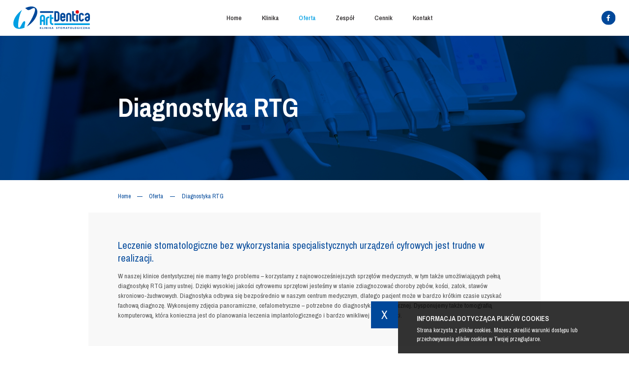

--- FILE ---
content_type: text/html
request_url: https://art-dentica.eu/pl/diagnostyka-rtg/
body_size: 4843
content:
<!DOCTYPE html>
<html lang="pl">
<head>
<!-- Google tag (gtag.js) -->
<script async src="https://www.googletagmanager.com/gtag/js?id=AW-16518166880">
</script>
<script>
  window.dataLayer = window.dataLayer || [];
  function gtag(){dataLayer.push(arguments);}
  gtag('js', new Date());

  gtag('config', 'AW-16518166880');
</script>

<!-- Google Tag Manager -->
<script>(function(w,d,s,l,i){w[l]=w[l]||[];w[l].push({'gtm.start':
new Date().getTime(),event:'gtm.js'});var f=d.getElementsByTagName(s)[0],
j=d.createElement(s),dl=l!='dataLayer'?'&l='+l:'';j.async=true;j.src=
'https://www.googletagmanager.com/gtm.js?id='+i+dl;f.parentNode.insertBefore(j,f);
})(window,document,'script','dataLayer','GTM-NPPR3L4W');</script>
<!-- End Google Tag Manager -->
	<meta charset="utf-8" />

	<title>Diagnostyka RTG | Art Dentica</title>

	<meta name="description" content="W naszej klinice dentystycznej nie mamy tego problemu – korzystamy z najnowocześniejszych sprzętów medycznych, w tym także umożliwiających pełną diagn" />
	<meta name="author" content="Odee - odee.pl / Strony internetowe" />
	<meta name="viewport" content="width=device-width,initial-scale=1,maximum-scale=5">
		<meta name="theme-color" content="#0077ae">
		<meta name="format-detection" content="telephone=no">

	<link href="https://art-dentica.eu/images/favicon.png?ver=363592" type="image/png" rel="icon" />
	
	<link href="https://art-dentica.eu/style.css?ver=363592" rel="stylesheet" />
	<link href="https://art-dentica.eu/style_rwd.css?ver=363592" rel="stylesheet" />
		<link rel="canonical" href="https://art-dentica.eu/pl/diagnostyka-rtg/" title="Diagnostyka RTG" />
		<link rel="alternate" hreflang="en" href="https://art-dentica.eu/en//" title=" " />
	<meta property="og:title" content="Diagnostyka RTG | Art Dentica"/>
	<meta property="og:description" content="W naszej klinice dentystycznej nie mamy tego problemu – korzystamy z najnowocześniejszych sprzętów medycznych, w tym także umożliwiających pełną diagn"/>
	<meta property="og:url" content="https://art-dentica.eu/pl/diagnostyka-rtg/" title="Diagnostyka RTG"/>
	<meta property="og:image" content=""/>
	<meta property="og:type" content="website"/>

</head>

<body class="page--14 page--idk--3 page--lang--pl">
<!-- Google Tag Manager (noscript) -->
<noscript><iframe src="https://www.googletagmanager.com/ns.html?id=GTM-NPPR3L4W"
height="0" width="0" style="display:none;visibility:hidden"></iframe></noscript>
<!-- End Google Tag Manager (noscript) -->
<nav class="wrapper d-c-b setSmall animate__300 bi"><a href="https://art-dentica.eu/" class="wrapper__logo animate__300"><img src="https://art-dentica.eu/images/logo_artdentica.svg" class="wrapper__logo--img" alt="Logo" /></a><div class="wrapper__hamb noComp"><span></span><span></span><span></span></div><menu class="wrapper__menu"><li class="wrapper__menu--name "><a href="https://art-dentica.eu/pl/" title="Home" class="wrapper__menu--href d-c-c bi">Home</a><img src="https://art-dentica.eu/images/menuHr.png" class="wrapper__menu--hr" alt="Line - 1" /></li><li class="wrapper__menu--name "><a href="https://art-dentica.eu/pl/klinika/" title="Klinika" class="wrapper__menu--href d-c-c bi">Klinika</a><img src="https://art-dentica.eu/images/menuHr.png" class="wrapper__menu--hr" alt="Line - 2" /></li><li class="wrapper__menu--name wrapper__menu--active"><a href="https://art-dentica.eu/pl/oferta/" title="Oferta" class="wrapper__menu--href d-c-c bi">Oferta</a><img src="https://art-dentica.eu/images/menuHr.png" class="wrapper__menu--hr" alt="Line - 3" /></li><li class="wrapper__menu--name "><a href="https://art-dentica.eu/pl/zespol/" title="Zespół" class="wrapper__menu--href d-c-c bi">Zespół</a><img src="https://art-dentica.eu/images/menuHr.png" class="wrapper__menu--hr" alt="Line - 4" /></li><li class="wrapper__menu--name "><a href="https://art-dentica.eu/pl/cennik/" title="Cennik" class="wrapper__menu--href d-c-c bi">Cennik</a><img src="https://art-dentica.eu/images/menuHr.png" class="wrapper__menu--hr" alt="Line - 5" /></li><li class="wrapper__menu--name "><a href="https://art-dentica.eu/pl/kontakt/" title="Kontakt" class="wrapper__menu--href d-c-c bi">Kontakt</a><img src="https://art-dentica.eu/images/menuHr.png" class="wrapper__menu--hr" alt="Line - 6" /></li></menu><div class="wrapper__other d-c-c"><div class="wrapper__social d-c-c"><a href="https://www.facebook.com/artdenticapruszcz " target="_blank" rel="nofollow" class="wrapper__social--href"><img src="https://art-dentica.eu/images/social_circle_color_1.svg" class="wrapper__social--img" alt="Social - Facebook" /></a></div></div></nav><div class="wrapperMargin f-l w-100 p-r"></div><div class="offer f-l w-100 p-r"><div class="offerShow f-l w-100 p-r m-0 more__18 more--other noComp" style="background: #e30613;border: 1px solid  #e30613">Zobacz menu</div><div class="offerShowList f-l w-100 p-r noComp"><div class="offerList grid--7 f-l w-100 p-r"><a href="https://art-dentica.eu/pl/stomatologia-dziecieca/" title="Stomatologia dziecięca" class="offerList__box f-l w-100 p-r animate__300 "><div class="offerList__box--icon f-l w-100 p-r d-c-s"><img src="https://art-dentica.eu/images/o7.svg" class="offerList__box--iconImg offerList__box--iconImg--7 animate__300" alt="Stomatologia dziecięca" /></div><h2 class="offerList__box--name header f-l w-100 p-r fs-20 fw-400 lh-25 animate__300">Stomatologia dziecięca</h2></a><a href="https://art-dentica.eu/pl/profilaktyka-stomatologiczna/" title="Profilaktyka stomatologiczna" class="offerList__box f-l w-100 p-r animate__300 "><div class="offerList__box--icon f-l w-100 p-r d-c-s"><img src="https://art-dentica.eu/images/o8.svg" class="offerList__box--iconImg offerList__box--iconImg--8 animate__300" alt="Profilaktyka stomatologiczna" /></div><h2 class="offerList__box--name header f-l w-100 p-r fs-20 fw-400 lh-25 animate__300">Profilaktyka stomatologiczna</h2></a><a href="https://art-dentica.eu/pl/periodontologia/" title="Periodontologia" class="offerList__box f-l w-100 p-r animate__300 "><div class="offerList__box--icon f-l w-100 p-r d-c-s"><img src="https://art-dentica.eu/images/o9.svg" class="offerList__box--iconImg offerList__box--iconImg--9 animate__300" alt="Periodontologia" /></div><h2 class="offerList__box--name header f-l w-100 p-r fs-20 fw-400 lh-25 animate__300">Periodontologia</h2></a><a href="https://art-dentica.eu/pl/ortodoncja/" title="Ortodoncja" class="offerList__box f-l w-100 p-r animate__300 "><div class="offerList__box--icon f-l w-100 p-r d-c-s"><img src="https://art-dentica.eu/images/o10.svg" class="offerList__box--iconImg offerList__box--iconImg--10 animate__300" alt="Ortodoncja" /></div><h2 class="offerList__box--name header f-l w-100 p-r fs-20 fw-400 lh-25 animate__300">Ortodoncja</h2></a><a href="https://art-dentica.eu/pl/medycyna-estetyczna/" title="Medycyna estetyczna" class="offerList__box f-l w-100 p-r animate__300 "><div class="offerList__box--icon f-l w-100 p-r d-c-s"><img src="https://art-dentica.eu/images/o11.svg" class="offerList__box--iconImg offerList__box--iconImg--11 animate__300" alt="Medycyna estetyczna" /></div><h2 class="offerList__box--name header f-l w-100 p-r fs-20 fw-400 lh-25 animate__300">Medycyna estetyczna</h2></a><a href="https://art-dentica.eu/pl/gaz-rozweselajacy/" title="Gaz rozweselający" class="offerList__box f-l w-100 p-r animate__300 "><div class="offerList__box--icon f-l w-100 p-r d-c-s"><img src="https://art-dentica.eu/images/o12.svg" class="offerList__box--iconImg offerList__box--iconImg--12 animate__300" alt="Gaz rozweselający" /></div><h2 class="offerList__box--name header f-l w-100 p-r fs-20 fw-400 lh-25 animate__300">Gaz rozweselający</h2></a><a href="https://art-dentica.eu/pl/implanty/" title=" Implanty" class="offerList__box f-l w-100 p-r animate__300 "><div class="offerList__box--icon f-l w-100 p-r d-c-s"><img src="https://art-dentica.eu/images/o105.svg" class="offerList__box--iconImg offerList__box--iconImg--105 animate__300" alt=" Implanty" /></div><h2 class="offerList__box--name header f-l w-100 p-r fs-20 fw-400 lh-25 animate__300"> Implanty</h2></a><a href="https://art-dentica.eu/pl/endodoncja/" title="Endodoncja" class="offerList__box f-l w-100 p-r animate__300 "><div class="offerList__box--icon f-l w-100 p-r d-c-s"><img src="https://art-dentica.eu/images/o13.svg" class="offerList__box--iconImg offerList__box--iconImg--13 animate__300" alt="Endodoncja" /></div><h2 class="offerList__box--name header f-l w-100 p-r fs-20 fw-400 lh-25 animate__300">Endodoncja</h2></a><a href="https://art-dentica.eu/pl/diagnostyka-rtg/" title="Diagnostyka RTG" class="offerList__box f-l w-100 p-r animate__300 offerList__box--active"><div class="offerList__box--icon f-l w-100 p-r d-c-s"><img src="https://art-dentica.eu/images/o14.svg" class="offerList__box--iconImg offerList__box--iconImg--14 animate__300" alt="Diagnostyka RTG" /></div><h2 class="offerList__box--name header f-l w-100 p-r fs-20 fw-400 lh-25 animate__300">Diagnostyka RTG</h2></a><a href="https://art-dentica.eu/pl/chirurgia-stomatologiczna/" title="Chirurgia stomatologiczna" class="offerList__box f-l w-100 p-r animate__300 "><div class="offerList__box--icon f-l w-100 p-r d-c-s"><img src="https://art-dentica.eu/images/o15.svg" class="offerList__box--iconImg offerList__box--iconImg--15 animate__300" alt="Chirurgia stomatologiczna" /></div><h2 class="offerList__box--name header f-l w-100 p-r fs-20 fw-400 lh-25 animate__300">Chirurgia stomatologiczna</h2></a><a href="https://art-dentica.eu/pl/stomatologia-zachowawcza/" title="Stomatologia zachowawcza" class="offerList__box f-l w-100 p-r animate__300 "><div class="offerList__box--icon f-l w-100 p-r d-c-s"><img src="https://art-dentica.eu/images/o16.svg" class="offerList__box--iconImg offerList__box--iconImg--16 animate__300" alt="Stomatologia zachowawcza" /></div><h2 class="offerList__box--name header f-l w-100 p-r fs-20 fw-400 lh-25 animate__300">Stomatologia zachowawcza</h2></a><a href="https://art-dentica.eu/pl/stomatologia-estetyczna/" title="Stomatologia estetyczna" class="offerList__box f-l w-100 p-r animate__300 "><div class="offerList__box--icon f-l w-100 p-r d-c-s"><img src="https://art-dentica.eu/images/o17.svg" class="offerList__box--iconImg offerList__box--iconImg--17 animate__300" alt="Stomatologia estetyczna" /></div><h2 class="offerList__box--name header f-l w-100 p-r fs-20 fw-400 lh-25 animate__300">Stomatologia estetyczna</h2></a><a href="https://art-dentica.eu/pl/protetyka/" title="Protetyka" class="offerList__box f-l w-100 p-r animate__300 "><div class="offerList__box--icon f-l w-100 p-r d-c-s"><img src="https://art-dentica.eu/images/o106.svg" class="offerList__box--iconImg offerList__box--iconImg--106 animate__300" alt="Protetyka" /></div><h2 class="offerList__box--name header f-l w-100 p-r fs-20 fw-400 lh-25 animate__300">Protetyka</h2></a></div></div><div class="offerBaner f-l w-100 p-r d-c-s"><h1 class="header f-l w-100 p-r fs-80 fw-700 lh-80 text-white">Diagnostyka RTG</h1></div><div class="offerInside f-l w-100 p-r"><ol class="dir d-c-s" itemscope itemtype="https://schema.org/BreadcrumbList">
    <li itemprop="itemListElement" class="dir__li bi d-c-s" itemscope itemtype="https://schema.org/ListItem">
        <a itemprop="item" class="dir__href bi d-c-s" href="https://art-dentica.eu/">
            <span itemprop="name">Home</span>
        </a>
        <img src="https://art-dentica.eu/images/dirArrow.jpg" class="dir__arrow" alt="" />
        <meta itemprop="position" content="1" />
    </li>

        
        <li itemprop="itemListElement" class="dir__li bi d-c-s" itemscope itemtype="https://schema.org/ListItem">
        <a itemprop="item" class="dir__href" href="https://art-dentica.eu/pl/oferta/" title="Oferta">
            <span itemprop="name">Oferta</span>
        </a>
        <img src="https://art-dentica.eu/images/dirArrow.jpg" class="dir__arrow" alt="" />
        <meta itemprop="position" content="3" />
    </li>
    
    
    <li itemprop="itemListElement" class="dir__li bi d-c-s" itemscope itemtype="https://schema.org/ListItem">
        <a itemprop="item" class="dir__href" href="https://art-dentica.eu/pl/diagnostyka-rtg/" title="Diagnostyka RTG">
            <span itemprop="name">Diagnostyka RTG</span>
        </a>
        <meta itemprop="position" content="3" />
    </li>
</ol><div class="offerMain f-l w-100 p-r"><h2 class="header f-l w-100 p-r mb-20 fs-30 fw-300 lh-40 default-color-1 wow fadeInUp">Leczenie stomatologiczne bez wykorzystania specjalistycznych urządzeń cyfrowych jest trudne w realizacji.</h2><div class="text__19 wow fadeInUp"><p>W naszej klinice dentystycznej nie mamy tego problemu – korzystamy z najnowocześniejszych sprzętów medycznych, w tym także umożliwiających pełną diagnostykę RTG jamy ustnej. Dzięki wysokiej jakości cyfrowemu sprzętowi jesteśmy w stanie zdiagnozować choroby zębów, kości, zatok, stawów skroniowo-żuchwowych. Diagnostyka odbywa się bezpośrednio w naszym centrum medycznym, dlatego pacjent może w bardzo krótkim czasie uzyskać fachową diagnozę. Wykonujemy zdjęcia panoramiczne, cefalometryczne – potrzebne do diagnostyki ortodontycznej. Dysponujemy także tomografią komputerową, która konieczna jest do planowania leczenia implantologicznego i bardzo wnikliwej diagnostyki.</p></div></div><div class="offerMainList f-l w-100 p-r"><div class="offerMain f-l w-100 p-r"><h2 class="header f-l w-100 p-r mb-20 fs-40 fw-700 lh-40 default-color-1 wow fadeInUp">Stomatologiczna diagnostyka rentgenowska</h2><div class="text__19 wow fadeInUp"><p>Diagnostyka RTG pod kątem stomatologii polega na wykonaniu zdjęć w technice obrazowej radiologii cyfrowej, co jest powszechnie określane prześwietleniem. Technika ta wykorzystuje promieniowanie rentgenowskie do uzyskania szczegółowych obrazów struktur anatomicznych jamy ustnej, szczęki oraz twarzoczaszki. To niezbędne działanie, które pozwala dostarczyć szczegółowe obrazy struktury zęba, kości, a także zajrzeć nieco głębiej – do korzeni – bez konieczności otwierania komory zęba. Diagnostyka RTG to jedno z podstawowych badań, które nie jest inwazyjne. Najczęściej wykonuje się zdjęcia niewielkiego obszaru, obejmującego np. kilka sąsiadujących ze sobą zębów. Fotografia OPG ma z kolei charakterystykę przeglądową. W naszym centrum:</p>
<ul>
<li>wykonujemy pełną diagnostykę RTG jamy ustnej,</li>
<li>korzystamy z nowoczesnych urządzeń cyfrowych,</li>
<li>dysponujemy sprzętem pozwalającym na szybkie uzyskanie obrazu i niska emisją prom. X</li>
<li>posiadamy tomograf komputerowy konieczny do zaplanowania bardziej skomplikowanych planów leczenia.</li>
</ul></div></div><div class="offerMain f-l w-100 p-r"><h2 class="header f-l w-100 p-r mb-20 fs-40 fw-700 lh-40 default-color-1 wow fadeInUp">Stomatologiczne prześwietlenie zębów RTG</h2><div class="text__19 wow fadeInUp"><p>Zdjęcia rentgenowskie są przydatne w przypadku monitorowania postępu leczenia i ogólnej oceny tkanki kostnej. Dzięki wykorzystaniu cyfrowej radiografii możliwe jest ograniczenie ilości promieniowania absorbowanego przez ludzkie tkanki. To istotne zarówno dla pacjentów, jak i dla personelu wykonującego fotografie. W zależności od diagnozy obrazowanie RVG może być uzupełnione komplementarnymi technikami – tomografią. </p></div><div class="offerMain__more f-l w-100 p-r d-c-s"><a href="https://art-dentica.eu/pl/cennik-diagnostyka-rtg/" title="Diagnostyka RTG" class="more__18 more--other wow fadeInUp">Umów wizytę on-line</a><a href="https://art-dentica.eu/pl/cennik-diagnostyka-rtg/" title="Diagnostyka RTG" class="more__18 wow fadeInUp">Zobacz cennik</a></div></div></div></div></div><div class="bottom f-l w-100 p-r"><div class="bottom__left f-l h-100 p-r"><div class="submenu bottom__menu f-l w-100 p-r grid--2"><div data-content-id="20" class="submenu__href bottom__menu--href f-l w-100 p-r fs-40 fw-700 lh-40 text-white text-center d-c-c pointer">Pruszcz Gdański</div><div data-content-id="21" class="submenu__href bottom__menu--href f-l w-100 p-r fs-40 fw-700 lh-40 text-white text-center d-c-c pointer">Tczew</div></div><div class="submenuList bottom__places f-l w-100 p-r"><div class="submenuCategory submenuCategory--20 bottom__place f-l w-100 h-100 p-r"><div class="bottom__place--inside f-l w-100 h-100 p-r"><div class="header text__19 fs-30 fw-100 lh-40 text-white"><span>ul. Cicha 15/5</span> <span class="block"></span>83-000 Pruszcz Gdański</div><div class="text__19 text-white"><table style="border-collapse: collapse; width: 100%;" border="1">
<tbody>
<tr>
<td style="width: 100%;">
<p><strong>Telefon:</strong></p>
<p>tel: <a href="tel:+48586831544">58 683 15 44</a></p>
<p>tel: <a href="tel:+48501606412">501-606-412</a></p>
</td>
</tr>
</tbody>
</table>
<table style="border-collapse: collapse; width: 100%;" border="1">
<tbody>
<tr>
<td style="width: 100%;">
<p><strong>Godziny otwarcia:</strong></p>
<p>Poniedziałek - Piątek : 8 -20</p>
<p>Sobota: 8 -14</p>
</td>
</tr>
</tbody>
</table></div></div></div><div class="submenuCategory submenuCategory--21 bottom__place f-l w-100 h-100 p-r"><div class="bottom__place--inside f-l w-100 h-100 p-r"><div class="header text__19 fs-30 fw-100 lh-40 text-white"><span>ul. Kościuszki 12</span> <span class="block"></span>83-110 Tczew</div><div class="text__19 text-white"><table style="border-collapse: collapse; width: 100%;" border="1">
<tbody>
<tr>
<td style="width: 100%;">
<p><strong>Telefon:</strong></p>
<p>tel: <a href="tel:+48586831544"> 58 350 52 31</a></p>
<p>tel: <a href="tel:+48501606412">728-161-287</a></p>
</td>
</tr>
</tbody>
</table>
<table style="border-collapse: collapse; width: 100%;" border="1">
<tbody>
<tr>
<td style="width: 100%;">
<p><strong>Godziny otwarcia:</strong></p>
<p>Poniedziałek - Piątek : 8 -20</p>
<p>Sobota: 8 -14</p>
</td>
</tr>
</tbody>
</table></div></div></div></div></div><div class="bottom__right f-l h-100 p-r"><div class="submenuList bottom__maps f-l w-100 h-100 p-r"><div class="submenuCategory submenuCategory--20 bottom__map f-l w-100 h-100 p-r"><iframe class="bottom__map--iframe f-l w-100 h-100" src="https://www.google.com/maps/embed?pb=!1m18!1m12!1m3!1d2330.331235194914!2d18.622587977097364!3d54.262717605764976!2m3!1f0!2f0!3f0!3m2!1i1024!2i768!4f13.1!3m3!1m2!1s0x46fd70550fb3458f%3A0x6d2f7e35038d627f!2sArt%20Dentica!5e0!3m2!1spl!2spl!4v1706221326093!5m2!1spl!2spl" style="border:0;" allowfullscreen="" loading="lazy" referrerpolicy="no-referrer-when-downgrade"></iframe></div><div class="submenuCategory submenuCategory--21 bottom__map f-l w-100 h-100 p-r"><iframe class="bottom__map--iframe f-l w-100 h-100" src="https://www.google.com/maps/embed?pb=!1m18!1m12!1m3!1d2340.14577001425!2d18.79374077708911!3d54.08889081890562!2m3!1f0!2f0!3f0!3m2!1i1024!2i768!4f13.1!3m3!1m2!1s0x46fd60da270bee5b%3A0x918c93c2defefcf0!2sArt%20Dentica!5e0!3m2!1spl!2spl!4v1706221414357!5m2!1spl!2spl" style="border:0;" allowfullscreen="" loading="lazy" referrerpolicy="no-referrer-when-downgrade"></iframe></div></div></div></div><footer class="footer d-c-b bi"><div class="footer__arrow d-c-c pointer scroll--up"><img src="https://art-dentica.eu/images/arrowUp.svg" class="footer__arrow--img" alt="Arrow Up" /></div><ul class="footer__menu"><li class="footer__menu--name "><a href="https://art-dentica.eu/pl/" title="Home" class="footer__menu--href d-c-c bi">Home</a><img src="https://art-dentica.eu/images/menuHr.png" class="footer__menu--hr" alt="Line footer - 1" /></li><li class="footer__menu--name "><a href="https://art-dentica.eu/pl/klinika/" title="Klinika" class="footer__menu--href d-c-c bi">Klinika</a><img src="https://art-dentica.eu/images/menuHr.png" class="footer__menu--hr" alt="Line footer - 2" /></li><li class="footer__menu--name "><a href="https://art-dentica.eu/pl/oferta/" title="Oferta" class="footer__menu--href d-c-c bi">Oferta</a><img src="https://art-dentica.eu/images/menuHr.png" class="footer__menu--hr" alt="Line footer - 3" /></li><li class="footer__menu--name "><a href="https://art-dentica.eu/pl/zespol/" title="Zespół" class="footer__menu--href d-c-c bi">Zespół</a><img src="https://art-dentica.eu/images/menuHr.png" class="footer__menu--hr" alt="Line footer - 4" /></li><li class="footer__menu--name "><a href="https://art-dentica.eu/pl/cennik/" title="Cennik" class="footer__menu--href d-c-c bi">Cennik</a><img src="https://art-dentica.eu/images/menuHr.png" class="footer__menu--hr" alt="Line footer - 5" /></li><li class="footer__menu--name "><a href="https://art-dentica.eu/pl/kontakt/" title="Kontakt" class="footer__menu--href d-c-c bi">Kontakt</a><img src="https://art-dentica.eu/images/menuHr.png" class="footer__menu--hr" alt="Line footer - 6" /></li></ul><div class="odeeAutor"><a href="https://odee.pl" target="_blank" title="Strony internetowe - odee.pl" class="odeeTip animate"><img src="https://art-dentica.eu/images/odee.png" class="odeeLogo" alt="Strony internetowe - odee.pl"/></a></div></footer><div class="popupLandscape noComp"><div class="popup"><div class="popup__wrap"><div class="popup__title">Prosimy o zmianę orientacji telefonu na pionową, dziękujemy!</div></div></div></div>
<link href="https://art-dentica.eu/css/default.css?ver=363592" rel="stylesheet"/>
<link href="https://art-dentica.eu/css/jquery.fancybox.css?ver=363592" rel="stylesheet"/>
<link href="https://art-dentica.eu/css/owl.carousel.css?ver=363592" rel="stylesheet"/>
<link href="https://art-dentica.eu/css/animate.css?ver=363592" rel="stylesheet"/>
<link href="https://art-dentica.eu/css/forms.css?ver=363592" rel="stylesheet"/>

<script src="https://art-dentica.eu/js/jquery-3.6.4.min.js?ver=363592"></script>
<script src="https://art-dentica.eu/js/jquery.fancybox.min.js?ver=363592"></script>
<script src="https://art-dentica.eu/js/owl.carousel.min.js?ver=363592"></script>
<script src="https://art-dentica.eu/js/wow.min.js?ver=363592"></script>
<script src="https://art-dentica.eu/js/scripts.js?ver=363592"></script>
<script src="https://art-dentica.eu/js/cookies.js?ver=363592"></script>


</body>
</html>

--- FILE ---
content_type: text/css
request_url: https://art-dentica.eu/style.css?ver=363592
body_size: 4635
content:
@import url("https://fonts.googleapis.com/css2?family=Archivo+Narrow:ital,wght@0,400;0,500;0,600;0,700;1,400;1,500;1,600;1,700&display=swap");
html, body, input, textarea, select, button {
  background: #fff;
  font-size: 14px;
  line-height: 18px;
  height: 100%;
  color: #000;
  font-family: "Archivo Narrow", sans-serif;
}

html, body, div, span, applet, object, iframe, h1, h2, h3, h4, h5, h6, ul, ol, p, blockquote, pre, a, big, em, img, q, small, strong, tt, var, b, u, i, dl, dt, dd, fieldset, form, label, legend, table, caption, tbody, tfoot, thead, tr, th, td {
  border: 0;
  margin: 0;
  outline: 0;
  padding: 0;
}

@media screen and (min-width: 1001px) and (max-width: 10000px) {
  .noComp {
    display: none !important;
    visibility: hidden !important;
  }
  .wrapper {
    float: left;
    width: 100%;
    height: 5.7291666667vw;
    margin: 0px 0px 0px 0px;
    padding: 0px 2.0833333333vw 0px 2.0833333333vw;
    position: fixed;
    top: 0;
    left: 0;
    background: rgb(255, 255, 255);
    border-bottom: 1px solid rgba(0, 0, 0, 0.05);
    z-index: 30;
  }
  .wrapper__logo {
    float: left;
    width: 12.1875vw;
    position: relative;
    margin: 0px 0px 0px 0px;
    padding: 0px 0px 0px 0px;
  }
  .wrapper__logo--img {
    float: left;
    width: 100%;
    position: relative;
  }
  .wrapper__menu {
    float: left;
    height: 100%;
    position: relative;
    margin: 0px 0px 0px -5.2083333333vw;
    padding: 0px 0px 0px 0px;
    list-style: none;
  }
  .wrapper__menu--name {
    float: left;
    height: 100%;
    position: relative;
    margin: 0px 0px 0px 0px;
    padding: 0px 0px 0px 0px;
  }
  .wrapper__menu--name.wrapper__menu--active .wrapper__menu--href {
    color: #009FE3;
  }
  .wrapper__menu--name:hover .wrapper__menu--href:before {
    width: 0%;
    left: 0;
  }
  .wrapper__menu--name.wrapper__menu--active .wrapper__menu--href:before {
    width: 0%;
    left: 0;
  }
  .wrapper__menu--name:last-child .wrapper__menu--hr {
    display: none;
    visibility: hidden;
  }
  .wrapper__menu--href {
    float: left;
    height: 100%;
    position: relative;
    margin: 0px 0px 0px 0px;
    padding: 0px 0px 0px 0px;
    color: #231F20;
    font-size: 1.0416666667vw;
    font-weight: 500;
    line-height: 1.0416666667vw;
    text-decoration: none;
  }
  .wrapper__menu--href:before {
    content: " ";
    position: absolute;
    top: 0;
    left: 50%;
    width: 0%;
    height: 0.1041666667vw;
    background-color: #009FE3;
    transition: all 0.2s ease-in-out;
  }
  .wrapper__menu--href:hover {
    color: #009FE3;
  }
  .wrapper__menu--hr {
    float: left;
    position: relative;
    padding: 0px 1.5625vw 0px 1.5625vw;
  }
  .wrapper__menu .subMenu {
    float: left;
    width: 13.0208333333vw;
    margin: 0px 0px 0px 0px;
    padding: 0px 0px 0px 0px;
    position: absolute;
    top: 5.7291666667vw;
    left: 0vw;
    background: rgba(255, 255, 255, 0.8);
    z-index: 5;
    display: none;
    opacity: 0;
    border-bottom-left-radius: 0vw;
    border-bottom-right-radius: 0vw;
  }
  .wrapper__menu .subMenu__href:nth-child(1):before {
    content: " ";
    float: left;
    width: 0.5729166667vw;
    height: 0.5729166667vw;
    position: absolute;
    top: -0.5729166667vw;
    left: 0;
    background: rgba(255, 255, 255, 0.8);
    -webkit-clip-path: polygon(0 0, 0% 100%, 100% 100%);
            clip-path: polygon(0 0, 0% 100%, 100% 100%);
  }
  .wrapper__menu .wrapper__menu--name:hover .subMenu {
    display: block;
    opacity: 1;
  }
  .wrapper__menu .wrapper__menu--name:hover .wrapper__menu--href:after,
  .wrapper__menu .wrapper__menu--name.wrapper__menu--active .wrapper__menu--href:after {
    opacity: 1;
  }
  .wrapper__menu .subMenu__href {
    float: left;
    width: 100%;
    position: relative;
    margin: 0px 0px 0px 0px;
    padding: 0.78125vw 0.78125vw 0.78125vw 1.5625vw;
    color: #393939;
    font-size: 0.8333333333vw;
    font-weight: 400;
    line-height: 0.8333333333vw;
    text-decoration: none;
    border-bottom: 1px solid rgba(255, 255, 255, 0.2);
  }
  .wrapper__menu .subMenu__href:last-child {
    border-bottom: 0;
  }
  .wrapper__menu .subMenu__href--span {
    width: calc(100% - 1.4vw);
  }
  .wrapper__menu .subMenu__href:hover:before,
  .wrapper__menu .subMenu__href.subMenu__active:before {
    background-color: #295780;
  }
  .wrapper__menu .subMenu__href:hover, .wrapper__menu .wrapper__menu .subMenu__href.subMenu__active {
    color: #fff;
    background: #295780;
  }
  .wrapper__other {
    float: left;
    position: relative;
    margin: 0px 0px 0px 0px;
    padding: 0px 0px 0px 0px;
  }
  .wrapper__social {
    float: left;
    position: relative;
    margin: 0px 0px 0px 0px;
    padding: 0px 0px 0px 0px;
  }
  .wrapper__social--href {
    float: left;
    position: relative;
    margin: 0px 0px 0px 0vw;
    padding: 0px 0px 0px 0px;
  }
  .wrapper__social--img {
    float: left;
    width: 2.2916666667vw;
    position: relative;
    margin: 0px 0px 0px 0px;
    padding: 0px 0px 0px 0px;
  }
  .wrapper__lang {
    float: left;
    position: relative;
    margin: 0px 0px 0px 1.5625vw;
    padding: 0px 0px 0px 0px;
  }
  .wrapper__lang--href {
    float: left;
    position: relative;
    margin: 0px 0px 0px 0vw;
    padding: 0px 0px 0px 0px;
    color: #231F20;
    font-size: 1.0416666667vw;
    font-weight: 500;
    line-height: 1.0416666667vw;
    text-decoration: none;
    text-transform: uppercase;
  }
  .wrapperMargin {
    height: 5.7291666667vw;
  }
  .slide {
    float: left;
    width: 100%;
    height: calc(100vh - 5.7291666667vw);
    position: relative;
    margin: 0px 0px 0px 0px;
    padding: 0px 0px 0px 0px;
  }
  .slide__carousel {
    float: left;
    width: 100%;
    height: 100%;
    position: relative;
    margin: 0px 0px 0px 0px;
    padding: 0px 0px 0px 0px;
  }
  .slide__slides {
    float: left;
    width: 100%;
    height: 100%;
    position: relative;
    margin: 0px 0px 0px 0px;
    padding: 0px 0px 0px 0px;
  }
  .slide__slides--inside {
    float: left;
    width: 100%;
    position: relative;
    margin: 0px 0px 0px 0px;
    padding: 0px 52.0833333333vw 0px 5.7291666667vw;
    z-index: 3;
  }
  .slide__slides--text {
    float: left;
    width: 100%;
    position: relative;
    margin: 0px 0px 0px 0px;
    padding: 0px 0px 0px 0px;
    color: #4F4F4F;
    font-size: 1.8229166667vw;
    font-weight: 400;
    line-height: 2.0833333333vw;
  }
  .slide__slides--text h1,
  .slide__slides--text h2,
  .slide__slides--text strong {
    float: left;
    width: 100%;
    position: relative;
    margin: 0px 0px 1.0416666667vw -0.2083333333vw;
    padding: 0px 0px 0px 0px;
    color: #00489A;
    font-size: 5.7291666667vw;
    font-weight: 600;
    line-height: 5.2083333333vw;
  }
  .slide__slides--text a {
    float: left;
    position: relative;
    margin: 2.0833333333vw 0px 0px 0px;
    padding: 0px 2.0833333333vw 0px 2.0833333333vw;
    color: #fff;
    text-decoration: none;
    font-size: 1.5625vw;
    line-height: 3.125vw;
    font-weight: 400;
    border: 1px solid #fff;
  }
  .slide__slides--text a:hover {
    color: #000;
    border: 1px solid #000;
  }
  .slide__slides--img {
    float: left;
    width: 100%;
    height: 100%;
    position: absolute;
    left: 0;
    top: 0;
    -o-object-fit: cover;
       object-fit: cover;
    z-index: 2;
  }
  .owl-carousel-nav--1 .owl-nav {
    float: left;
    width: 100%;
    margin: -1.5625vw 0px 0px 0px;
    left: 0;
    top: 50%;
    position: absolute;
    z-index: 5;
    font-size: 0;
  }
  .owl-carousel-nav--1 .owl-nav .owl-next {
    float: left;
    width: 3.125vw;
    height: 3.125vw;
    position: absolute;
    top: 0;
    right: 2.0833333333vw;
    font-size: 0;
    background: url(images/owlNav_arrowRight.svg) center no-repeat !important;
    background-size: 0.5208333333vw !important;
  }
  .owl-carousel-nav--1 .owl-nav .owl-prev {
    float: left;
    width: 3.125vw;
    height: 3.125vw;
    position: absolute;
    top: 0;
    left: 2.0833333333vw;
    font-size: 0;
    background: url(images/owlNav_arrowLeft.svg) center no-repeat !important;
    background-size: 0.5208333333vw !important;
  }
  .owl-carousel-nav--1 .owl-nav .owl-next:focus, .owl-carousel-nav--1 .owl-nav .owl-prev:focus {
    outline: none;
  }
  .owl-carousel-dots--1 .owl-dots {
    float: left;
    width: 94%;
    left: 3%;
    bottom: 1.0416666667vw;
    position: absolute;
    z-index: 5;
    display: flex;
    flex-direction: row;
    flex-wrap: wrap;
    justify-content: flex-start;
    align-items: center;
    align-content: center;
    counter-reset: section;
  }
  .owl-carousel-dots--1 .owl-dots .owl-dot {
    float: left;
    width: 0.5208333333vw;
    height: 0.5208333333vw;
    position: relative;
    margin: 0px 0.2604166667vw 0px 0.2604166667vw;
    padding: 0px 0px 0px 0px;
    color: #3b3a3a;
    font-size: 0.5208333333vw;
    font-weight: 400;
    line-height: 0.5208333333vw;
    border: 1px solid #3b3a3a;
    border-radius: 40em;
    display: flex;
    flex-direction: row;
    flex-wrap: wrap;
    justify-content: center;
    align-items: center;
    align-content: center;
  }
  .owl-carousel-dots--1 .owl-dots .owl-dot::before {
    counter-increment: section;
    content: counter(section);
  }
  .owl-carousel-dots--1 .owl-dots .owl-dot:focus {
    outline: none;
  }
  .owl-carousel-dots--1 .owl-dots .active {
    float: left;
    position: relative;
    color: #000;
    border: 1px solid #fff;
    border-radius: 40em;
    background: #fff;
  }
  .video {
    float: left;
    position: absolute;
    left: 0;
    top: 0;
    width: 100%;
    min-width: 100%;
    height: 100%;
    min-height: 100%;
    z-index: 1;
    -o-object-fit: cover;
       object-fit: cover;
  }
  .slide__scroll {
    float: left;
    width: 2.0833333333vw;
    height: 2.0833333333vw;
    position: absolute;
    left: 50%;
    bottom: 1.0416666667vw;
    z-index: 10;
    transform: translate(-50%);
  }
  .slide__scroll .slide__scroll--arrow {
    width: 0.78125vw;
  }
  .slideContact {
    width: 23.9583333333vw;
    position: absolute;
    left: 5.7291666667vw;
    bottom: 2.6041666667vw;
    z-index: 10;
  }
  .slideContact__text {
    float: left;
    width: 100%;
    position: relative;
    margin: 0px 0px 0px 0px;
    padding: 0px 0px 0px 0px;
    color: #4F4F4F;
    font-size: 1.0416666667vw;
    font-weight: 400;
    line-height: 1.5625vw;
  }
  .slideContact__text p {
    padding: 0px 0px 0px 1.5625vw;
    background: url(images/slideContact.svg) center left no-repeat;
    background-size: 0.9375vw;
  }
  .slideContact__text a {
    color: #4F4F4F;
    text-decoration: none;
  }
  .slideContact__text a:hover {
    color: #009FE3;
  }
  .slideContact__text strong {
    float: left;
    width: 100%;
    position: relative;
    margin: 0px 0px 0.78125vw 0px;
    color: #00489A !important;
    font-size: 1.3020833333vw;
    font-weight: 800;
    line-height: 1.3020833333vw;
  }
  .slideContact__text table {
    float: left;
    width: 50% !important;
    position: relative;
  }
  .grid--2 {
    display: grid;
    grid-template-columns: repeat(2, 1fr);
    grid-column-gap: 0px;
    grid-row-gap: 0px;
  }
  .grid--3 {
    display: grid;
    grid-template-columns: repeat(3, 1fr);
    grid-column-gap: 0px;
    grid-row-gap: 0px;
  }
  .grid--4 {
    display: grid;
    grid-template-columns: repeat(4, 1fr);
    grid-column-gap: 0px;
    grid-row-gap: 0px;
  }
  .grid--6 {
    display: grid;
    grid-template-columns: repeat(6, 1fr);
    grid-column-gap: 0px;
    grid-row-gap: 0px;
  }
  .grid--7 {
    display: grid;
    grid-template-columns: repeat(7, 1fr);
    grid-column-gap: 0px;
    grid-row-gap: 0px;
  }
  .grid--11 {
    display: grid;
    grid-template-columns: repeat(11, 1fr);
    grid-column-gap: 0px;
    grid-row-gap: 0px;
  }
  .offerList__box {
    height: 20.8333333333vw;
    padding: 2.6041666667vw 2.6041666667vw 2.6041666667vw 2.6041666667vw;
    background: #FDFDFD;
    display: flex;
    flex-direction: column;
    flex-wrap: wrap;
    justify-content: space-between;
    align-items: flex-start;
    align-content: flex-start;
    text-decoration: none;
  }
  .offerList__box:nth-child(1), .offerList__box:nth-child(3), .offerList__box:nth-child(5), .offerList__box:nth-child(7), .offerList__box:nth-child(9), .offerList__box:nth-child(11), .offerList__box:nth-child(13) {
    background-color: #EBF1F5;
  }
  .offerList__box:hover {
    background-color: #009FE3;
  }
  .offerList__box:hover .offerList__box--iconImg {
    filter: invert(1) brightness(100);
  }
  .offerList__box:hover .offerList__box--name {
    color: #fff;
  }
  .offerList__box--icon {
    height: 6.25vw;
  }
  .offerList__box--iconImg {
    width: 4.8958333333vw;
  }
  .offerList__box--iconImg--7 {
    width: 4.8958333333vw;
  }
  .offerList__box--iconImg--36 {
    width: 4.8958333333vw;
  }
  .offerList__box--iconImg--8 {
    width: 5.9895833333vw;
  }
  .offerList__box--iconImg--37 {
    width: 5.9895833333vw;
  }
  .offerList__box--iconImg--9 {
    width: 3.6458333333vw;
  }
  .offerList__box--iconImg--38 {
    width: 3.6458333333vw;
  }
  .offerList__box--iconImg--10 {
    width: 6.9791666667vw;
  }
  .offerList__box--iconImg--39 {
    width: 6.9791666667vw;
  }
  .offerList__box--iconImg--11 {
    width: 4.6354166667vw;
  }
  .offerList__box--iconImg--40 {
    width: 4.6354166667vw;
  }
  .offerList__box--iconImg--12 {
    width: 4.0625vw;
  }
  .offerList__box--iconImg--41 {
    width: 4.0625vw;
  }
  .offerList__box--iconImg--13 {
    width: 5.9895833333vw;
  }
  .offerList__box--iconImg--42 {
    width: 5.9895833333vw;
  }
  .offerList__box--iconImg--14 {
    width: 5.3125vw;
  }
  .offerList__box--iconImg--43 {
    width: 5.3125vw;
  }
  .offerList__box--iconImg--15 {
    width: 6.3020833333vw;
  }
  .offerList__box--iconImg--44 {
    width: 6.3020833333vw;
  }
  .offerList__box--iconImg--16 {
    width: 5.9375vw;
  }
  .offerList__box--iconImg--45 {
    width: 5.9375vw;
  }
  .offerList__box--iconImg--17 {
    width: 5.625vw;
  }
  .offerList__box--iconImg--46 {
    width: 5.625vw;
  }
  .offerList__box--iconImg--105 {
    width: 3.28125vw;
  }
  .offerList__box--iconImg--106 {
    width: 3.8541666667vw;
  }
  .offerList__box--iconImg--2 {
    width: 5.2604166667vw w;
  }
  .offerList__box--iconImg--164 {
    width: 3.6979166667vw;
  }
  .offerList__box--name {
    color: #00489A;
    text-decoration: none;
  }
  .homeTwo {
    height: 48.9583333333vw;
    padding: 6.25vw 6.25vw 6.25vw 8.3333333333vw;
    background: url(images/homeTwoBg.jpg) right no-repeat;
    background-size: auto 100%;
  }
  .homeTwo__foto {
    height: 27.0833333333vw;
    padding: 0px 0px 0px 3.6458333333vw;
    z-index: 5;
  }
  .homeTwo__gallery {
    height: 14.5833333333vw;
    margin: -5.2083333333vw 0px 0px 0px;
    z-index: 8;
  }
  .homeTwo__gallery .galleryFoto {
    height: 100%;
  }
  .homeTwo__gallery .galleryFoto .box {
    height: 100%;
  }
  .homeTwo__right {
    padding: 0px 6.25vw 0px 0px;
  }
  .homeThree {
    height: 43.75vw;
    background-color: #EBF1F5;
  }
  .homeThree__left {
    width: 60%;
    background-color: #00489A;
  }
  .placesList__box:nth-child(2) .placesList__box--inside {
    border-left: 1px solid rgba(255, 255, 255, 0.2);
  }
  .placesList__box--foto {
    height: 20.8333333333vw;
  }
  .placesList__box--inside {
    height: calc(100% - 20.8333333333vw);
    padding: 0px 4.6875vw;
  }
  .placesList__box--inside .text__19.text-white strong {
    color: #fff;
  }
  .homeThree__right {
    width: 40%;
    padding: 0px 8.3333333333vw;
  }
  .homeFour {
    height: 43.75vw;
  }
  .homeFour__left {
    width: 40%;
  }
  .homeFour__right {
    width: 60%;
    padding: 0px 13.5416666667vw 0px 8.3333333333vw;
  }
  .homeFive {
    height: 43.75vw;
    background-color: #00489A;
  }
  .newsList__box {
    height: 43.75vw;
  }
  .newsList__box:nth-child(odd) .newsList__box--inside {
    background-color: #EBF1F5;
  }
  .newsList__box.null .newsList__box--inside {
    background: url(images/newsListNull.jpg) center no-repeat;
    background-size: cover;
  }
  .newsList__box--foto {
    height: 25vw;
  }
  .newsList__box--date {
    position: absolute;
    left: 0;
    bottom: 0;
    padding: 1.8229166667vw 0.78125vw;
    color: #fff;
    font-size: 0.9375vw;
    font-weight: 400;
    line-height: 0.9375vw;
    background-color: #00489A;
    z-index: 8;
  }
  .newsList__box--inside {
    height: calc(100% - 25vw);
    padding: 0px 3.6458333333vw;
    background-color: #fff;
  }
  .newsList__box--name {
    display: -webkit-box;
    -webkit-line-clamp: 2;
    -webkit-box-orient: vertical;
    overflow: hidden;
  }
  .newsList__box--text {
    display: -webkit-box;
    -webkit-line-clamp: 4;
    -webkit-box-orient: vertical;
    overflow: hidden;
  }
  .comapnyTwo {
    height: 28.125vw;
  }
  .comapnyTwo__logo {
    float: left;
    width: 20.625vw;
    position: relative;
  }
  .comapnyTwo__text {
    width: 41.6666666667vw;
    margin: 1.0416666667vw 0px 0px 7.8125vw;
  }
  .comapnyTwo__text strong {
    color: #009FE3;
    font-size: 4.1666666667vw;
    font-weight: 700;
    line-height: 4.1666666667vw;
  }
  .comapnyThree {
    height: 41.6666666667vw;
  }
  .comapnyThree__left {
    padding: 0px 9.375vw 0px 0px;
  }
  .comapnyThree__right {
    padding: 0px 12.5vw 0px 0vw;
  }
  .offer {
    padding: 0px 0px 0vw 0px;
  }
  .page--idk--3 .offer,
  .page--idk--6 .offer {
    padding: 0px 0px 6.25vw 0px;
  }
  .page--idk--3 .offerList .offerList__box,
  .page--idk--6 .offerList .offerList__box {
    height: 6.25vw;
    padding: 1.5625vw 1.5625vw 1.0416666667vw 0.5208333333vw;
    background: #FDFDFD;
    display: flex;
    flex-direction: row;
    flex-wrap: wrap;
    justify-content: flex-start;
    align-items: center;
    align-content: center;
  }
  .page--idk--3 .offerList .offerList__box:nth-child(odd),
  .page--idk--6 .offerList .offerList__box:nth-child(odd) {
    background-color: #EBF1F5;
  }
  .page--idk--3 .offerList .offerList__box:hover, .page--idk--3 .offerList .offerList__box.offerList__box--active,
  .page--idk--6 .offerList .offerList__box:hover,
  .page--idk--6 .offerList .offerList__box.offerList__box--active {
    background-color: #009FE3;
  }
  .page--idk--3 .offerList .offerList__box:hover .offerList__box--iconImg, .page--idk--3 .offerList .offerList__box.offerList__box--active .offerList__box--iconImg,
  .page--idk--6 .offerList .offerList__box:hover .offerList__box--iconImg,
  .page--idk--6 .offerList .offerList__box.offerList__box--active .offerList__box--iconImg {
    filter: invert(1) brightness(100);
  }
  .page--idk--3 .offerList .offerList__box:hover .offerList__box--name, .page--idk--3 .offerList .offerList__box.offerList__box--active .offerList__box--name,
  .page--idk--6 .offerList .offerList__box:hover .offerList__box--name,
  .page--idk--6 .offerList .offerList__box.offerList__box--active .offerList__box--name {
    color: #fff;
  }
  .page--idk--3 .offerList .offerList__box--icon,
  .page--idk--6 .offerList .offerList__box--icon {
    width: 4.6875vw !important;
    height: 3.125vw;
    justify-content: center !important;
  }
  .page--idk--3 .offerList .offerList__box--iconImg--7,
  .page--idk--6 .offerList .offerList__box--iconImg--7 {
    width: 2.65625vw;
  }
  .page--idk--3 .offerList .offerList__box--iconImg--36,
  .page--idk--6 .offerList .offerList__box--iconImg--36 {
    width: 2.65625vw;
  }
  .page--idk--3 .offerList .offerList__box--iconImg--8,
  .page--idk--6 .offerList .offerList__box--iconImg--8 {
    width: 3.2291666667vw;
  }
  .page--idk--3 .offerList .offerList__box--iconImg--37,
  .page--idk--6 .offerList .offerList__box--iconImg--37 {
    width: 3.2291666667vw;
  }
  .page--idk--3 .offerList .offerList__box--iconImg--9,
  .page--idk--6 .offerList .offerList__box--iconImg--9 {
    width: 1.9791666667vw;
  }
  .page--idk--3 .offerList .offerList__box--iconImg--38,
  .page--idk--6 .offerList .offerList__box--iconImg--38 {
    width: 1.9791666667vw;
  }
  .page--idk--3 .offerList .offerList__box--iconImg--10,
  .page--idk--6 .offerList .offerList__box--iconImg--10 {
    width: 3.8020833333vw;
  }
  .page--idk--3 .offerList .offerList__box--iconImg--39,
  .page--idk--6 .offerList .offerList__box--iconImg--39 {
    width: 3.8020833333vw;
  }
  .page--idk--3 .offerList .offerList__box--iconImg--11,
  .page--idk--6 .offerList .offerList__box--iconImg--11 {
    width: 2.5vw;
  }
  .page--idk--3 .offerList .offerList__box--iconImg--40,
  .page--idk--6 .offerList .offerList__box--iconImg--40 {
    width: 2.5vw;
  }
  .page--idk--3 .offerList .offerList__box--iconImg--12,
  .page--idk--6 .offerList .offerList__box--iconImg--12 {
    width: 2.1875vw;
  }
  .page--idk--3 .offerList .offerList__box--iconImg--41,
  .page--idk--6 .offerList .offerList__box--iconImg--41 {
    width: 2.1875vw;
  }
  .page--idk--3 .offerList .offerList__box--iconImg--13,
  .page--idk--6 .offerList .offerList__box--iconImg--13 {
    width: 3.28125vw;
  }
  .page--idk--3 .offerList .offerList__box--iconImg--42,
  .page--idk--6 .offerList .offerList__box--iconImg--42 {
    width: 3.28125vw;
  }
  .page--idk--3 .offerList .offerList__box--iconImg--14,
  .page--idk--6 .offerList .offerList__box--iconImg--14 {
    width: 2.9166666667vw;
  }
  .page--idk--3 .offerList .offerList__box--iconImg--43,
  .page--idk--6 .offerList .offerList__box--iconImg--43 {
    width: 2.9166666667vw;
  }
  .page--idk--3 .offerList .offerList__box--iconImg--15,
  .page--idk--6 .offerList .offerList__box--iconImg--15 {
    width: 3.4375vw;
  }
  .page--idk--3 .offerList .offerList__box--iconImg--44,
  .page--idk--6 .offerList .offerList__box--iconImg--44 {
    width: 3.4375vw;
  }
  .page--idk--3 .offerList .offerList__box--iconImg--16,
  .page--idk--6 .offerList .offerList__box--iconImg--16 {
    width: 3.2291666667vw;
  }
  .page--idk--3 .offerList .offerList__box--iconImg--45,
  .page--idk--6 .offerList .offerList__box--iconImg--45 {
    width: 3.2291666667vw;
  }
  .page--idk--3 .offerList .offerList__box--iconImg--17,
  .page--idk--6 .offerList .offerList__box--iconImg--17 {
    width: 3.0729166667vw;
  }
  .page--idk--3 .offerList .offerList__box--iconImg--46,
  .page--idk--6 .offerList .offerList__box--iconImg--46 {
    width: 3.0729166667vw;
  }
  .page--idk--3 .offerList .offerList__box--iconImg--105,
  .page--idk--6 .offerList .offerList__box--iconImg--105 {
    width: 1.9270833333vw;
  }
  .page--idk--3 .offerList .offerList__box--iconImg--112,
  .page--idk--6 .offerList .offerList__box--iconImg--112 {
    width: 1.9270833333vw;
  }
  .page--idk--3 .offerList .offerList__box--iconImg--106,
  .page--idk--6 .offerList .offerList__box--iconImg--106 {
    width: 2.0833333333vw;
  }
  .page--idk--3 .offerList .offerList__box--iconImg--113,
  .page--idk--6 .offerList .offerList__box--iconImg--113 {
    width: 2.0833333333vw;
  }
  .page--idk--3 .offerList .offerList__box--name,
  .page--idk--6 .offerList .offerList__box--name {
    width: calc(100% - 4.6875vw) !important;
  }
  .offerBaner {
    height: 22.9166666667vw;
    padding: 0px 18.75vw;
    background: url(images/offerBaner.jpg) center no-repeat;
    background-size: cover;
  }
  .offerInside {
    padding: 0px 14.0625vw;
  }
  .offerInside .dir {
    padding: 0px 4.6875vw;
  }
  .offerMain {
    padding: 4.1666666667vw 4.6875vw;
    background-color: #F8F8F8;
  }
  .offerMainList .offerMain {
    background: #fff;
  }
  .offerMainList .offerMain .text__19 ul {
    margin: 1.0416666667vw 0px 0px 0px;
    -moz-column-count: 2;
         column-count: 2;
    -moz-column-gap: 2.6041666667vw;
         column-gap: 2.6041666667vw;
    -moz-column-rule: 0px solid #00489A;
         column-rule: 0px solid #00489A;
  }
  .offerMainList .offerMain .more--other {
    margin-right: 1.0416666667vw;
  }
  .offerMainList .offerMain:nth-child(even) {
    background-color: #F8F8F8;
  }
  .team {
    padding: 6.7708333333vw 5.7291666667vw;
  }
  .teamMenu__href {
    margin: 0px 2.0833333333vw 0px 0px;
    color: #CACACA;
  }
  .teamMenu__href.activeSubmenu {
    color: #00489A;
    font-size: 4.1666666667vw !important;
    font-weight: 500 !important;
    line-height: 0.5208333333vw !important;
  }
  .teamList {
    margin: 2.6041666667vw 0px 0px 0px;
  }
  .grid--5 {
    display: grid;
    grid-template-columns: repeat(5, 1fr);
    grid-column-gap: 0.78125vw;
    grid-row-gap: 0.78125vw;
  }
  .teamList__box {
    height: 14.0625vw;
    border: 1px solid rgba(32, 169, 228, 0.5);
  }
  .teamList__box--position {
    color: #525252;
    margin: 0.2604166667vw 0px 1.0416666667vw 0px;
  }
  .teamList__box--place {
    position: absolute;
    left: 0;
    bottom: 0.5208333333vw;
  }
  .priceListMain {
    padding: 4.1666666667vw 4.6875vw;
    background-color: #F8F8F8;
  }
  .priceListMain .text__19 table {
    float: left;
    width: 100%;
    position: relative;
  }
  .priceListMain .text__19 table tr {
    transition: all 0.1s ease-in-out;
  }
  .priceListMain .text__19 table tr td {
    padding: 0.78125vw 1.0416666667vw;
  }
  .priceListMain .text__19 table tr td:nth-child(2) {
    width: 20%;
    text-align: right;
  }
  .priceListMain .text__19 table tr td em {
    font-style: normal;
    float: right;
  }
  .priceListMain .text__19 table tr:hover {
    /*
    transform: scale(1.01);
    box-shadow: 0px 0px 10px -5px rgba(0, 0, 0, 0.6);
    */
  }
  .priceListMain .text__19 table tr:nth-child(odd) {
    background-color: #fff;
  }
  .contactOne {
    height: calc(100% - 5.7291666667vw);
    background: url(images/contactBg.jpg) center no-repeat;
    background-size: cover;
  }
  .contactOne__left {
    padding: 0px 5.7291666667vw;
  }
  .contactOne__left .bottom__menu {
    border-bottom: 1px solid rgba(0, 0, 0, 0.1);
  }
  .contactOne__left .bottom__places .header {
    margin: 0px 0px 1.0416666667vw 0px;
  }
  .contactOne__left .bottom__places .header span {
    color: #00489A;
  }
  .contactOne__left .bottom__places .text__19 {
    color: #181818;
  }
  .contactOne__left .bottom__places .text__19 strong {
    color: #00489A;
  }
  .contactOne__left .bottom__places .text__19 table {
    float: left;
    width: 40% !important;
  }
  .contactTwo {
    height: 41.1458333333vw;
    background-color: #022854;
  }
  .contactTwo__left {
    overflow: hidden;
  }
  .contactTwo__right {
    padding: 0px 5.7291666667vw;
    overflow: hidden;
  }
  .bottom {
    height: 40.625vw;
    padding: 5.2083333333vw 6.25vw 0px 6.25vw;
    background: #022854;
  }
  .bottom__left {
    width: 45%;
    padding: 2.0833333333vw 2.0833333333vw 0px 0px;
    overflow: hidden;
  }
  .bottom__menu {
    border-bottom: 1px solid rgba(255, 255, 255, 0.1);
  }
  .bottom__menu--href {
    height: 5.2083333333vw;
  }
  .bottom__menu--href:before {
    content: " ";
    float: left;
    width: 0%;
    height: 0.15625vw;
    position: absolute;
    left: 50%;
    bottom: 0;
    background-color: #009FE3;
    transition: all 0.3s ease-in-out;
  }
  .bottom__menu--href:hover:before, .bottom__menu--href.activeSubmenu:before {
    width: 100%;
    left: 0;
  }
  .bottom__place .header {
    margin: 0px 0px 2.0833333333vw 0px;
    padding: 2.0833333333vw 0px 1.5625vw 0px;
    border-bottom: 1px solid rgba(255, 255, 255, 0.1);
  }
  .bottom__place .header span {
    font-size: 3.6458333333vw;
    font-weight: 300;
    line-height: 4.1666666667vw;
  }
  .bottom__place .text__19.text-white table {
    float: left;
    width: 50% !important;
  }
  .bottom__place .text__19.text-white a {
    color: #fff !important;
  }
  .bottom__place .text__19.text-white strong {
    font-weight: 600;
    color: #fff;
  }
  .bottom__right {
    width: 55%;
    overflow: hidden;
  }
  .bottom__map {
    filter: grayscale(100%);
  }
  .footer {
    float: left;
    width: 100%;
    position: relative;
    margin: 0px 0px 0px 0px;
    padding: 1.5625vw 2.0833333333vw 1.5625vw 2.0833333333vw;
    border-top: 1px solid rgba(255, 255, 255, 0.2);
    background: #022854;
  }
  .footer__arrow {
    float: left;
    position: relative;
  }
  .footer__arrow--img {
    float: left;
    width: 0.625vw;
    position: relative;
  }
  .footer__menu {
    float: left;
    height: 100%;
    position: relative;
    margin: 0px 0px 0px 0px;
    padding: 0px 0px 0px 0px;
    list-style: none;
  }
  .footer__menu--name {
    float: left;
    height: 100%;
    position: relative;
    margin: 0px 0px 0px 0px;
    padding: 0px 0px 0px 0px;
  }
  .footer__menu--href {
    float: left;
    height: 100%;
    position: relative;
    margin: 0px 0px 0px 0px;
    padding: 0px 0px 0px 0px;
    color: #6B8EB7;
    font-size: 1.0416666667vw;
    font-weight: 400;
    line-height: 1.0416666667vw;
    text-decoration: none;
  }
  .footer__menu--href:hover {
    color: #fff;
  }
  .footer__menu--name.footer__menu--active .footer__menu--href {
    color: #fff;
  }
  .footer__menu--hr {
    float: left;
    position: relative;
    margin: 0px 0px 0px 0px;
    padding: 0px 1.5625vw 0px 1.5625vw;
  }
  .footer__menu--name:last-child .footer__menu--hr {
    display: none;
    visibility: hidden;
  }
  .dir {
    float: left;
    width: 100%;
    height: 5.2083333333vw;
    position: relative;
    padding: 0vw 4.6875vw 0vw 4.6875vw;
    background-color: #fff;
    z-index: 1;
  }
  .dir__li {
    float: left;
    position: relative;
  }
  .dir__li:first-child {
    margin: 0px 0px 0px 0vw;
  }
  .dir__href {
    float: left;
    position: relative;
    color: #00489A;
    font-size: 0.9375vw;
    font-weight: 400;
    line-height: 0.9375vw;
    text-decoration: none;
  }
  .dir__href:hover {
    color: #009FE3;
  }
  .dir__arrow {
    float: left;
    width: 0.8333333333vw;
    position: relative;
    margin: 0vw 1.0416666667vw 0px 1.0416666667vw;
  }
  .default {
    margin: 0px 0px 0px 0px;
    padding: 0vw 14.0625vw 6.25vw 14.0625vw;
  }
  .default__inside {
    padding: 4.1666666667vw 4.6875vw;
    background-color: #F8F8F8;
  }
  .default__left {
    float: left;
    width: 20.8333333333vw;
    position: relative;
    overflow: hidden;
  }
  .default__right {
    float: left;
    width: calc(100% - 20.8333333333vw);
    position: relative;
    margin: 0px 0px 0px 0px;
    padding: 1.0416666667vw 0px 0px 3.125vw;
  }
  .default .galleryFoto {
    margin: 3.6458333333vw 0px 0px 0px;
  }
  .default .filesBox {
    margin: 2.0833333333vw 0px 0px 0px;
  }
  /* Default */
  .mainFoto {
    float: left;
    width: 100%;
    height: 100%;
    position: relative;
    z-index: 1;
  }
  .mainFotoBackground {
    float: left;
    width: 100%;
    height: 100%;
    position: absolute;
    top: 0;
    left: 0;
    z-index: 1;
  }
  .mainFoto .img,
  .mainFotoBackground .img {
    float: left;
    width: 100%;
    height: 100%;
    -o-object-fit: cover;
       object-fit: cover;
  }
  .galleryFoto {
    float: left;
    width: 100%;
    position: relative;
    margin: 0px 0px 0px 0px;
    padding: 0px 0px 0px 0px;
  }
  .galleryFoto.columns--5 {
    display: grid;
    grid-template-columns: repeat(5, 1fr);
    grid-column-gap: 1.0416666667vw;
    grid-row-gap: 1.0416666667vw;
  }
  .galleryFoto.columns--4 {
    display: grid;
    grid-template-columns: repeat(4, 1fr);
    grid-column-gap: 1.0416666667vw;
    grid-row-gap: 1.0416666667vw;
  }
  .galleryFoto.columns--3 {
    display: grid;
    grid-template-columns: repeat(3, 1fr);
    grid-column-gap: 1.0416666667vw;
    grid-row-gap: 1.0416666667vw;
  }
  .galleryFoto.columns--2 {
    display: grid;
    grid-template-columns: repeat(2, 1fr);
    grid-column-gap: 2.0833333333vw;
    grid-row-gap: 1.0416666667vw;
  }
  .galleryFoto.columns--1 {
    height: 100%;
    display: grid;
    grid-template-columns: repeat(1, 1fr);
    grid-column-gap: 0vw;
    grid-row-gap: 0vw;
  }
  .galleryFoto.columns--1 .box {
    height: 100%;
  }
  .galleryFoto .box {
    float: left;
    width: 100%;
    height: 13.0208333333vw;
    position: relative;
    overflow: hidden;
  }
  .galleryFoto.columns--1 .box {
    height: 100%;
  }
  .galleryFoto .box .img {
    float: left;
    width: 100%;
    height: 100%;
    -o-object-fit: cover;
       object-fit: cover;
    transition: transform 1s;
  }
  .galleryFoto.Zoom .box:hover .img {
    transform: scale(1.1);
  }
  .galleryFotoOwl {
    float: left;
    width: 100%;
    height: 100%;
    position: relative;
  }
  .galleryFotoOwl .box {
    float: left;
    width: 100%;
    height: 100%;
    position: relative;
  }
  .galleryFotoOwl .box .img {
    float: left;
    width: 100%;
    height: 100%;
    -o-object-fit: cover;
       object-fit: cover;
  }
  .filesBox {
    float: left;
    width: 100%;
    position: relative;
    margin: 1.0416666667vw 0px 1.0416666667vw 0px;
    padding: 0px 0px 0px 0px;
  }
  .filesBoxFile {
    float: left;
    width: 100%;
    position: relative;
    margin: 0px 0px 0px 0px;
    padding: 0.5208333333vw 0.5208333333vw 0px;
    color: #000;
    font-size: 0.9375vw;
    font-weight: 400;
    line-height: 1.1458333333vw;
    text-decoration: none;
  }
  .filesBoxFileImg {
    float: left;
    width: 2.0833333333vw;
    position: relative;
    margin: 0px 1.0416666667vw 0px 0px;
  }
  .filesBoxFileTitle {
    float: left;
    width: calc(100% - 3.6458333333vw);
    position: relative;
    margin: 0px 0px 0px 0px;
    padding: 0px 0px 0px 0px;
  }
  .filesBoxFile:hover {
    color: #e12e38;
  }
  .googleMap {
    float: left;
    width: 100%;
    height: 100%;
    position: relative;
  }
  .googleMap .mapaBox {
    float: left;
    width: 100%;
    height: 100%;
    position: relative;
  }
  .contentMap {
    float: left;
    position: relative;
    padding: 1.0416666667vw;
  }
  .contentMap__name {
    float: left;
    width: 100%;
    position: relative;
    margin: 0px 0px 0.5208333333vw 0px;
    color: #383436;
    font-size: 1.0416666667vw;
    font-weight: 400;
    line-height: 1.1458333333vw;
    text-align: left;
  }
  .contentMap__text {
    float: left;
    width: 100%;
    position: relative;
    color: #383436;
    font-size: 0.9375vw;
    font-weight: 400;
    line-height: 1.1458333333vw;
    text-align: left;
  }
  .gm-ui-hover-effect {
    top: 3px !important;
    right: 3px !important;
  }
}/*# sourceMappingURL=style.css.map */

--- FILE ---
content_type: text/css
request_url: https://art-dentica.eu/style_rwd.css?ver=363592
body_size: 4386
content:
@media screen and (min-aspect-ratio: 13/9) {
  .popupLandscape {
    display: block !important;
    float: left;
    width: 100%;
    height: 100%;
    position: fixed;
    top: 0;
    left: 0;
    z-index: 10000;
  }
  .popupLandscape .popup {
    background: rgba(0, 0, 0, 0.95);
  }
}
@media screen and (min-width: 0px) and (max-width: 1000px) {
  .popupLandscape {
    display: none;
  }
  .noPhone {
    display: none !important;
    visibility: hidden !important;
  }
  .wrapper__hamb {
    float: right;
    position: relative;
    display: flex;
    flex-direction: column;
    width: 50px;
    cursor: pointer;
  }
  .wrapper__hamb span {
    background: #000;
    height: 5px;
    margin: 5px 0;
    transition: 0.4s cubic-bezier(0.68, -0.6, 0.32, 1.6);
  }
  .wrapper__hamb.wrapper__hamb--black span {
    background: #000;
  }
  .wrapper__hamb.wrapper__hamb--active span {
    background: #000;
  }
  .wrapper__hamb span:nth-of-type(1) {
    width: 50%;
  }
  .wrapper__hamb span:nth-of-type(2) {
    width: 100%;
  }
  .wrapper__hamb span:nth-of-type(3) {
    width: 75%;
  }
  .wrapper__hamb.wrapper__hamb--active span:nth-of-type(1) {
    transform-origin: bottom;
    transform: rotatez(45deg) translate(6px, 1px);
  }
  .wrapper__hamb.wrapper__hamb--active span:nth-of-type(2) {
    transform-origin: top;
    transform: rotatez(-45deg);
  }
  .wrapper__hamb.wrapper__hamb--active span:nth-of-type(3) {
    transform-origin: bottom;
    width: 50%;
    transform: translate(20px, -8px) rotatez(45deg);
  }
  .wrapper {
    float: left;
    width: 100%;
    height: auto;
    margin: 0px 0px 0px 0px;
    padding: 2vw 4vw 2vw 4vw;
    position: relative;
    background: rgb(255, 255, 255);
    border-bottom: 1px solid rgba(0, 0, 0, 0.05);
    z-index: 30;
  }
  .wrapper__logo {
    float: left;
    width: 46.8vw;
    position: relative;
    margin: 0px 0px 0px 0px;
    padding: 0px 0px 0px 0px;
  }
  .wrapper__logo--img {
    float: left;
    width: 100%;
    position: relative;
  }
  .wrapper__menu {
    display: none;
    float: left;
    width: 100%;
    position: relative;
    margin: 4vw 0px 4vw 0vw;
    padding: 0px 0px 0px 0px;
    list-style: none;
  }
  .wrapper__menu--name {
    float: left;
    width: 100%;
    position: relative;
    margin: 0px 0px 0px 0px;
    padding: 0px 0px 0px 0px;
  }
  .wrapper__menu--name.wrapper__menu--active .wrapper__menu--href {
    color: #009FE3;
  }
  .wrapper__menu--name:hover .wrapper__menu--href:before {
    width: 0%;
    left: 0;
  }
  .wrapper__menu--name.wrapper__menu--active .wrapper__menu--href:before {
    width: 0%;
    left: 0;
  }
  .wrapper__menu--name:last-child .wrapper__menu--hr {
    display: none;
    visibility: hidden;
  }
  .wrapper__menu--href {
    float: left;
    width: 100%;
    position: relative;
    margin: 0px 0px 0px 0px;
    padding: 0px 0px 0px 0px;
    color: #231F20;
    font-size: 6vw;
    font-weight: 500;
    line-height: 10vw;
    text-decoration: none;
    justify-content: flex-end !important;
  }
  .wrapper__menu--href:before {
    content: " ";
    position: absolute;
    top: 0;
    left: 50%;
    width: 0%;
    height: 0.4vw;
    background-color: #009FE3;
    transition: all 0.2s ease-in-out;
  }
  .wrapper__menu--href:hover {
    color: #009FE3;
  }
  .wrapper__menu--hr {
    float: left;
    position: relative;
    padding: 0px 6vw 0px 6vw;
  }
  .wrapper__menu .subMenu {
    float: left;
    width: 50vw;
    margin: 0px 0px 0px 0px;
    padding: 0px 0px 0px 0px;
    position: absolute;
    top: auto;
    left: 0vw;
    background: rgba(255, 255, 255, 0.8);
    z-index: 5;
    display: none;
    opacity: 0;
    border-bottom-left-radius: 0vw;
    border-bottom-right-radius: 0vw;
  }
  .wrapper__menu .subMenu__href:nth-child(1):before {
    content: " ";
    float: left;
    width: 2.2vw;
    height: 2.2vw;
    position: absolute;
    top: -2.2vw;
    left: 0;
    background: rgba(255, 255, 255, 0.8);
    -webkit-clip-path: polygon(0 0, 0% 100%, 100% 100%);
            clip-path: polygon(0 0, 0% 100%, 100% 100%);
  }
  .wrapper__menu .wrapper__menu--name:hover .subMenu {
    display: block;
    opacity: 1;
  }
  .wrapper__menu .wrapper__menu--name:hover .wrapper__menu--href:after,
  .wrapper__menu .wrapper__menu--name.wrapper__menu--active .wrapper__menu--href:after {
    opacity: 1;
  }
  .wrapper__menu .subMenu__href {
    float: left;
    width: 100%;
    position: relative;
    margin: 0px 0px 0px 0px;
    padding: 3vw 3vw 3vw 6vw;
    color: #393939;
    font-size: 3.2vw;
    font-weight: 400;
    line-height: 3.2vw;
    text-decoration: none;
    border-bottom: 1px solid rgba(255, 255, 255, 0.2);
  }
  .wrapper__menu .subMenu__href:last-child {
    border-bottom: 0;
  }
  .wrapper__menu .subMenu__href--span {
    width: calc(100% - 1.4vw);
  }
  .wrapper__menu .subMenu__href:hover:before,
  .wrapper__menu .subMenu__href.subMenu__active:before {
    background-color: #295780;
  }
  .wrapper__menu .subMenu__href:hover, .wrapper__menu .wrapper__menu .subMenu__href.subMenu__active {
    color: #fff;
    background: #295780;
  }
  .wrapper__other {
    float: left;
    width: 100%;
    position: fixed;
    left: 0;
    bottom: 0;
    margin: 0px 0px 0px 0px;
    padding: 1vw 0px 1vw 0px;
    background-color: #fff;
    border-top: 1px solid rgba(0, 0, 0, 0.1);
    z-index: 30;
  }
  .wrapper__social {
    float: left;
    position: relative;
    margin: 0px 0px 0px 0px;
    padding: 0px 0px 0px 0px;
  }
  .wrapper__social--href {
    float: left;
    position: relative;
    margin: 0px 0px 0px 0vw;
    padding: 0px 0px 0px 0px;
  }
  .wrapper__social--img {
    float: left;
    width: 8.8vw;
    position: relative;
    margin: 0px 0px 0px 0px;
    padding: 0px 0px 0px 0px;
  }
  .wrapper__lang {
    float: left;
    position: relative;
    margin: 0px 0px 0px 6vw;
    padding: 0px 0px 0px 0px;
  }
  .wrapper__lang--href {
    float: left;
    position: relative;
    margin: 0px 0px 0px 0vw;
    padding: 0px 0px 0px 0px;
    color: #231F20;
    font-size: 4vw;
    font-weight: 500;
    line-height: 4vw;
    text-decoration: none;
    text-transform: uppercase;
  }
  .wrapperMargin {
    height: auto;
  }
  .slide {
    float: left;
    width: 100%;
    position: relative;
    margin: 0px 0px 0px 0px;
    padding: 0px 0px 0px 0px;
  }
  .slide__carousel {
    float: left;
    width: 100%;
    height: 70vw;
    position: relative;
    margin: 0px 0px 0px 0px;
    padding: 0px 0px 0px 0px;
  }
  .slide__slides {
    float: left;
    width: 100%;
    height: 100%;
    position: relative;
    margin: 0px 0px 0px 0px;
    padding: 0px 0px 0px 0px;
  }
  .slide__slides--inside {
    float: left;
    width: 100%;
    position: relative;
    margin: 0px 0px 0px 0px;
    padding: 0px 4vw 0px 4vw;
    z-index: 3;
  }
  .slide__slides--text {
    float: left;
    width: 100%;
    position: relative;
    margin: 0px 0px 0px 0px;
    padding: 0px 0px 0px 0px;
    color: #4F4F4F;
    font-size: 5vw;
    font-weight: 400;
    line-height: 6vw;
  }
  .slide__slides--text h1,
  .slide__slides--text h2,
  .slide__slides--text strong {
    float: left;
    width: 100%;
    position: relative;
    margin: 0px 0px 4vw 0vw;
    padding: 0px 0px 0px 0px;
    color: #00489A;
    font-size: 12vw;
    font-weight: 600;
    line-height: 12vw;
  }
  .slide__slides--text a {
    float: left;
    position: relative;
    margin: 8vw 0px 0px 0px;
    padding: 0px 8vw 0px 8vw;
    color: #fff;
    text-decoration: none;
    font-size: 6vw;
    line-height: 12vw;
    font-weight: 400;
    border: 1px solid #fff;
  }
  .slide__slides--text a:hover {
    color: #000;
    border: 1px solid #000;
  }
  .slide__slides--img {
    float: left;
    width: 100%;
    height: 100%;
    position: absolute;
    left: 0;
    top: 0;
    -o-object-fit: cover;
       object-fit: cover;
    z-index: 2;
  }
  .owl-carousel-nav--1 .owl-nav {
    float: left;
    width: 100%;
    margin: -6vw 0px 0px 0px;
    left: 0;
    top: 50%;
    position: absolute;
    z-index: 5;
    font-size: 0;
  }
  .owl-carousel-nav--1 .owl-nav .owl-next {
    float: left;
    width: 12vw;
    height: 12vw;
    position: absolute;
    top: 0;
    right: 8vw;
    font-size: 0;
    background: url(images/owlNav_arrowRight.svg) center no-repeat !important;
    background-size: 2vw !important;
  }
  .owl-carousel-nav--1 .owl-nav .owl-prev {
    float: left;
    width: 12vw;
    height: 12vw;
    position: absolute;
    top: 0;
    left: 8vw;
    font-size: 0;
    background: url(images/owlNav_arrowLeft.svg) center no-repeat !important;
    background-size: 2vw !important;
  }
  .owl-carousel-nav--1 .owl-nav .owl-next:focus, .owl-carousel-nav--1 .owl-nav .owl-prev:focus {
    outline: none;
  }
  .owl-carousel-dots--1 .owl-dots {
    float: left;
    width: 94%;
    left: 3%;
    bottom: 4vw;
    position: absolute;
    z-index: 5;
    display: flex;
    flex-direction: row;
    flex-wrap: wrap;
    justify-content: flex-start;
    align-items: center;
    align-content: center;
    counter-reset: section;
  }
  .owl-carousel-dots--1 .owl-dots .owl-dot {
    float: left;
    width: 2vw;
    height: 2vw;
    position: relative;
    margin: 0px 1vw 0px 1vw;
    padding: 0px 0px 0px 0px;
    color: #3b3a3a;
    font-size: 2vw;
    font-weight: 400;
    line-height: 2vw;
    border: 1px solid #3b3a3a;
    border-radius: 40em;
    display: flex;
    flex-direction: row;
    flex-wrap: wrap;
    justify-content: center;
    align-items: center;
    align-content: center;
  }
  .owl-carousel-dots--1 .owl-dots .owl-dot::before {
    counter-increment: section;
    content: counter(section);
  }
  .owl-carousel-dots--1 .owl-dots .owl-dot:focus {
    outline: none;
  }
  .owl-carousel-dots--1 .owl-dots .active {
    float: left;
    position: relative;
    color: #000;
    border: 1px solid #fff;
    border-radius: 40em;
    background: #fff;
  }
  .video {
    float: left;
    position: absolute;
    left: 0;
    top: 0;
    width: 100%;
    min-width: 100%;
    height: 100%;
    min-height: 100%;
    z-index: 1;
    -o-object-fit: cover;
       object-fit: cover;
  }
  .slide__scroll {
    float: left;
    width: 8vw;
    height: 8vw;
    position: absolute;
    left: 50%;
    bottom: 4vw;
    z-index: 10;
    transform: translate(-50%);
  }
  .slide__scroll .slide__scroll--arrow {
    width: 3vw;
  }
  .slideContact {
    width: 100%;
    position: relative;
    z-index: 10;
  }
  .slideContact__text {
    float: left;
    width: 100%;
    position: relative;
    margin: 0px 0px 0px 0px;
    padding: 8vw 4vw 8vw 4vw;
    color: #4F4F4F;
    font-size: 4vw;
    font-weight: 400;
    line-height: 6vw;
  }
  .slideContact__text p {
    padding: 0px 0px 0px 6vw;
    background: url(images/slideContact.svg) center left no-repeat;
    background-size: 3.6vw;
  }
  .slideContact__text a {
    color: #4F4F4F;
    text-decoration: none;
  }
  .slideContact__text a:hover {
    color: #009FE3;
  }
  .slideContact__text strong {
    float: left;
    width: 100%;
    position: relative;
    margin: 0px 0px 3vw 0px;
    color: #00489A !important;
    font-size: 5vw;
    font-weight: 800;
    line-height: 5vw;
  }
  .slideContact__text table {
    float: left;
    width: 50% !important;
    position: relative;
  }
  .grid--2 {
    display: grid;
    grid-template-columns: repeat(1, 1fr);
    grid-column-gap: 0px;
    grid-row-gap: 0px;
  }
  .grid--3 {
    display: grid;
    grid-template-columns: repeat(1, 1fr);
    grid-column-gap: 0px;
    grid-row-gap: 0px;
  }
  .grid--4 {
    display: grid;
    grid-template-columns: repeat(1, 1fr);
    grid-column-gap: 0px;
    grid-row-gap: 0px;
  }
  .grid--6 {
    display: grid;
    grid-template-columns: repeat(6, 1fr);
    grid-column-gap: 0px;
    grid-row-gap: 0px;
  }
  .grid--7 {
    display: grid;
    grid-template-columns: repeat(2, 1fr);
    grid-column-gap: 0px;
    grid-row-gap: 0px;
  }
  .grid--11 {
    display: grid;
    grid-template-columns: repeat(11, 1fr);
    grid-column-gap: 0px;
    grid-row-gap: 0px;
  }
  .offerList__box {
    padding: 4vw 4vw 4vw 4vw;
    background: #FDFDFD;
    display: flex;
    flex-direction: column;
    flex-wrap: wrap;
    justify-content: space-between;
    align-items: flex-start;
    align-content: flex-start;
    text-decoration: none;
  }
  .offerList__box:nth-child(1), .offerList__box:nth-child(4), .offerList__box:nth-child(5), .offerList__box:nth-child(8), .offerList__box:nth-child(9), .offerList__box:nth-child(12), .offerList__box:nth-child(13) {
    background-color: #EBF1F5;
  }
  .offerList__box:hover {
    background-color: #009FE3;
  }
  .offerList__box:hover .offerList__box--iconImg {
    filter: invert(1) brightness(100);
  }
  .offerList__box:hover .offerList__box--name {
    color: #fff;
  }
  .offerList__box--icon {
    height: 22vw;
  }
  .offerList__box--iconImg--7 {
    width: 16.8vw;
  }
  .offerList__box--iconImg--36 {
    width: 16.8vw;
  }
  .offerList__box--iconImg--8 {
    width: 21vw;
  }
  .offerList__box--iconImg--37 {
    width: 21vw;
  }
  .offerList__box--iconImg--9 {
    width: 12vw;
  }
  .offerList__box--iconImg--38 {
    width: 12vw;
  }
  .offerList__box--iconImg--10 {
    width: 24.8vw;
  }
  .offerList__box--iconImg--39 {
    width: 24.8vw;
  }
  .offerList__box--iconImg--11 {
    width: 15.8vw;
  }
  .offerList__box--iconImg--40 {
    width: 15.8vw;
  }
  .offerList__box--iconImg--12 {
    width: 13.6vw;
  }
  .offerList__box--iconImg--41 {
    width: 13.6vw;
  }
  .offerList__box--iconImg--13 {
    width: 21vw;
  }
  .offerList__box--iconImg--42 {
    width: 21vw;
  }
  .offerList__box--iconImg--14 {
    width: 18.4vw;
  }
  .offerList__box--iconImg--43 {
    width: 18.4vw;
  }
  .offerList__box--iconImg--15 {
    width: 22.2vw;
  }
  .offerList__box--iconImg--44 {
    width: 22.2vw;
  }
  .offerList__box--iconImg--16 {
    width: 20.8vw;
  }
  .offerList__box--iconImg--45 {
    width: 20.8vw;
  }
  .offerList__box--iconImg--17 {
    width: 19.6vw;
  }
  .offerList__box--iconImg--46 {
    width: 19.6vw;
  }
  .offerList__box--iconImg--105 {
    width: 12.6vw;
  }
  .offerList__box--iconImg--106 {
    width: 12.8vw;
  }
  .offerList__box--iconImg--2 {
    width: 18.2vw;
  }
  .offerList__box--iconImg--164 {
    width: 14.2vw;
  }
  .offerList__box--name {
    color: #00489A;
    text-decoration: none;
  }
  .homeTwo {
    padding: 12vw 4vw 12vw 4vw;
    background: url(images/homeTwoBg.jpg) right no-repeat;
    background-size: auto 100%;
  }
  .page--2 .homeTwo {
    padding: 0vw 4vw 12vw 4vw;
  }
  .homeTwo__foto {
    padding: 0px 0px 0px 0vw;
    z-index: 5;
  }
  .homeTwo__gallery {
    height: 36vw;
    margin: 2vw 0px 0px 0px;
    z-index: 8;
  }
  .homeTwo__gallery .galleryFoto {
    height: 100%;
  }
  .homeTwo__gallery .galleryFoto .box {
    height: 100%;
  }
  .homeTwo__right {
    padding: 8vw 0vw 0px 0px;
  }
  .homeThree {
    background-color: #EBF1F5;
  }
  .homeThree__left {
    width: 100%;
    background-color: #00489A;
  }
  .placesList__box:nth-child(2) .placesList__box--inside {
    border-left: 1px solid rgba(255, 255, 255, 0.2);
  }
  .placesList__box--inside {
    padding: 8vw 4vw;
  }
  .placesList__box--inside .text__19.text-white strong {
    color: #fff;
  }
  .homeThree__right {
    width: 100%;
    padding: 12vw 4vw;
  }
  .homeFour__left {
    width: 100%;
  }
  .homeFour__right {
    width: 100%;
    padding: 12vw 4vw 12vw 4vw;
  }
  .homeFive {
    background-color: #00489A;
  }
  .newsList__box:nth-child(odd) .newsList__box--inside {
    background-color: #EBF1F5;
  }
  .newsList__box.null .newsList__box--foto {
    height: 24vw;
  }
  .newsList__box.null .newsList__box--inside {
    background: url(images/newsListNull.jpg) center no-repeat;
    background-size: cover;
  }
  .newsList__box--foto {
    height: 50vw;
  }
  .newsList__box--date {
    position: absolute;
    left: 0;
    bottom: 0;
    padding: 7vw 3vw;
    color: #fff;
    font-size: 3.6vw;
    font-weight: 400;
    line-height: 3.6vw;
    background-color: #00489A;
    z-index: 8;
  }
  .newsList__box--inside {
    padding: 8vw 4vw;
    background-color: #fff;
  }
  .newsList__box--name {
    display: -webkit-box;
    -webkit-line-clamp: 2;
    -webkit-box-orient: vertical;
    overflow: hidden;
  }
  .newsList__box--text {
    display: -webkit-box;
    -webkit-line-clamp: 4;
    -webkit-box-orient: vertical;
    overflow: hidden;
  }
  .comapnyTwo {
    padding: 16vw 4vw;
  }
  .comapnyTwo__logo {
    float: left;
    width: 63.2vw;
    position: relative;
  }
  .comapnyTwo__text {
    width: 100%;
    margin: 8vw 0px 0px 0vw;
    grid-template-columns: repeat(2, 1fr) !important;
  }
  .comapnyTwo__text strong {
    color: #009FE3;
    font-size: 16vw;
    font-weight: 700;
    line-height: 16vw;
  }
  .comapnyTwo__text table {
    float: left;
    width: 100% !important;
    margin: 4vw 0px 4vw 0px;
  }
  .comapnyThree__left {
    padding: 0px 0vw 0px 0px;
  }
  .comapnyThree__right {
    padding: 12vw 4vw 12vw 4vw;
  }
  .offer {
    padding: 0px 0px 0vw 0px;
  }
  .offer .offerShow {
    color: #fff;
    background-color: #00489A;
  }
  .offer .offerShowList {
    display: none;
  }
  .page--idk--3 .offerList .offerList__box,
  .page--idk--6 .offerList .offerList__box {
    height: 24vw;
    padding: 6vw 6vw 4vw 2vw;
    background: #FDFDFD;
    display: flex;
    flex-direction: row;
    flex-wrap: wrap;
    justify-content: flex-start;
    align-items: center;
    align-content: center;
  }
  .page--idk--3 .offerList .offerList__box:nth-child(1), .page--idk--3 .offerList .offerList__box:nth-child(4), .page--idk--3 .offerList .offerList__box:nth-child(5), .page--idk--3 .offerList .offerList__box:nth-child(8), .page--idk--3 .offerList .offerList__box:nth-child(9), .page--idk--3 .offerList .offerList__box:nth-child(12), .page--idk--3 .offerList .offerList__box:nth-child(13),
  .page--idk--6 .offerList .offerList__box:nth-child(1),
  .page--idk--6 .offerList .offerList__box:nth-child(4),
  .page--idk--6 .offerList .offerList__box:nth-child(5),
  .page--idk--6 .offerList .offerList__box:nth-child(8),
  .page--idk--6 .offerList .offerList__box:nth-child(9),
  .page--idk--6 .offerList .offerList__box:nth-child(12),
  .page--idk--6 .offerList .offerList__box:nth-child(13) {
    background-color: #EBF1F5;
  }
  .page--idk--3 .offerList .offerList__box:hover, .page--idk--3 .offerList .offerList__box.offerList__box--active,
  .page--idk--6 .offerList .offerList__box:hover,
  .page--idk--6 .offerList .offerList__box.offerList__box--active {
    background-color: #009FE3;
  }
  .page--idk--3 .offerList .offerList__box:hover .offerList__box--iconImg, .page--idk--3 .offerList .offerList__box.offerList__box--active .offerList__box--iconImg,
  .page--idk--6 .offerList .offerList__box:hover .offerList__box--iconImg,
  .page--idk--6 .offerList .offerList__box.offerList__box--active .offerList__box--iconImg {
    filter: invert(1) brightness(100);
  }
  .page--idk--3 .offerList .offerList__box:hover .offerList__box--name, .page--idk--3 .offerList .offerList__box.offerList__box--active .offerList__box--name,
  .page--idk--6 .offerList .offerList__box:hover .offerList__box--name,
  .page--idk--6 .offerList .offerList__box.offerList__box--active .offerList__box--name {
    color: #fff;
  }
  .page--idk--3 .offerList .offerList__box--icon,
  .page--idk--6 .offerList .offerList__box--icon {
    width: 18vw !important;
    height: 12vw;
    justify-content: center !important;
  }
  .page--idk--3 .offerList .offerList__box--iconImg--7,
  .page--idk--6 .offerList .offerList__box--iconImg--7 {
    width: 10.2vw;
  }
  .page--idk--3 .offerList .offerList__box--iconImg--36,
  .page--idk--6 .offerList .offerList__box--iconImg--36 {
    width: 10.2vw;
  }
  .page--idk--3 .offerList .offerList__box--iconImg--8,
  .page--idk--6 .offerList .offerList__box--iconImg--8 {
    width: 12.4vw;
  }
  .page--idk--3 .offerList .offerList__box--iconImg--37,
  .page--idk--6 .offerList .offerList__box--iconImg--37 {
    width: 12.4vw;
  }
  .page--idk--3 .offerList .offerList__box--iconImg--9,
  .page--idk--6 .offerList .offerList__box--iconImg--9 {
    width: 7.6vw;
  }
  .page--idk--3 .offerList .offerList__box--iconImg--38,
  .page--idk--6 .offerList .offerList__box--iconImg--38 {
    width: 7.6vw;
  }
  .page--idk--3 .offerList .offerList__box--iconImg--10,
  .page--idk--6 .offerList .offerList__box--iconImg--10 {
    width: 14.6vw;
  }
  .page--idk--3 .offerList .offerList__box--iconImg--39,
  .page--idk--6 .offerList .offerList__box--iconImg--39 {
    width: 14.6vw;
  }
  .page--idk--3 .offerList .offerList__box--iconImg--11,
  .page--idk--6 .offerList .offerList__box--iconImg--11 {
    width: 9.6vw;
  }
  .page--idk--3 .offerList .offerList__box--iconImg--40,
  .page--idk--6 .offerList .offerList__box--iconImg--40 {
    width: 9.6vw;
  }
  .page--idk--3 .offerList .offerList__box--iconImg--12,
  .page--idk--6 .offerList .offerList__box--iconImg--12 {
    width: 8.4vw;
  }
  .page--idk--3 .offerList .offerList__box--iconImg--41,
  .page--idk--6 .offerList .offerList__box--iconImg--41 {
    width: 8.4vw;
  }
  .page--idk--3 .offerList .offerList__box--iconImg--13,
  .page--idk--6 .offerList .offerList__box--iconImg--13 {
    width: 12.6vw;
  }
  .page--idk--3 .offerList .offerList__box--iconImg--42,
  .page--idk--6 .offerList .offerList__box--iconImg--42 {
    width: 12.6vw;
  }
  .page--idk--3 .offerList .offerList__box--iconImg--14,
  .page--idk--6 .offerList .offerList__box--iconImg--14 {
    width: 11.2vw;
  }
  .page--idk--3 .offerList .offerList__box--iconImg--43,
  .page--idk--6 .offerList .offerList__box--iconImg--43 {
    width: 11.2vw;
  }
  .page--idk--3 .offerList .offerList__box--iconImg--15,
  .page--idk--6 .offerList .offerList__box--iconImg--15 {
    width: 13.2vw;
  }
  .page--idk--3 .offerList .offerList__box--iconImg--44,
  .page--idk--6 .offerList .offerList__box--iconImg--44 {
    width: 13.2vw;
  }
  .page--idk--3 .offerList .offerList__box--iconImg--16,
  .page--idk--6 .offerList .offerList__box--iconImg--16 {
    width: 12.4vw;
  }
  .page--idk--3 .offerList .offerList__box--iconImg--45,
  .page--idk--6 .offerList .offerList__box--iconImg--45 {
    width: 12.4vw;
  }
  .page--idk--3 .offerList .offerList__box--iconImg--17,
  .page--idk--6 .offerList .offerList__box--iconImg--17 {
    width: 11.8vw;
  }
  .page--idk--3 .offerList .offerList__box--iconImg--46,
  .page--idk--6 .offerList .offerList__box--iconImg--46 {
    width: 11.8vw;
  }
  .page--idk--3 .offerList .offerList__box--iconImg--105,
  .page--idk--6 .offerList .offerList__box--iconImg--105 {
    width: 7.4vw;
  }
  .page--idk--3 .offerList .offerList__box--iconImg--112,
  .page--idk--6 .offerList .offerList__box--iconImg--112 {
    width: 7.4vw;
  }
  .page--idk--3 .offerList .offerList__box--iconImg--106,
  .page--idk--6 .offerList .offerList__box--iconImg--106 {
    width: 8vw;
  }
  .page--idk--3 .offerList .offerList__box--iconImg--113,
  .page--idk--6 .offerList .offerList__box--iconImg--113 {
    width: 8vw;
  }
  .page--idk--3 .offerList .offerList__box--name,
  .page--idk--6 .offerList .offerList__box--name {
    width: calc(100% - 18vw) !important;
  }
  .offerBaner {
    height: 36vw;
    padding: 0px 4vw;
    background: url(images/offerBaner.jpg) center no-repeat;
    background-size: cover;
  }
  .offerBaner .fs-80 {
    font-size: 8vw !important;
    line-height: 9vw !important;
  }
  .offerInside {
    padding: 0px 0vw;
  }
  .offerInside .dir {
    padding: 0px 4vw;
  }
  .offerMain {
    padding: 12vw 4vw;
    background-color: #F8F8F8;
  }
  .offerMainList .offerMain {
    background: #fff;
  }
  .offerMainList .offerMain .text__19 ul {
    margin: 4vw 0px 0px 0px;
    -moz-column-count: 1;
         column-count: 1;
    -moz-column-gap: 4vw;
         column-gap: 4vw;
    -moz-column-rule: 0px solid #00489A;
         column-rule: 0px solid #00489A;
  }
  .offerMainList .offerMain .more--other {
    margin-right: 4vw;
  }
  .offerMainList .offerMain:nth-child(even) {
    background-color: #F8F8F8;
  }
  .team {
    padding: 0vw 4vw 12vw 4vw;
  }
  .teamMenu__href {
    margin: 0px 6vw 0px 0px;
    color: #CACACA;
  }
  .teamMenu__href.fs-40 {
    font-size: 6vw !important;
  }
  .teamMenu__href.activeSubmenu {
    color: #00489A;
  }
  .teamList {
    margin: 10vw 0px 0px 0px;
  }
  .grid--5 {
    display: grid;
    grid-template-columns: repeat(2, 1fr);
    grid-column-gap: 2vw;
    grid-row-gap: 2vw;
  }
  .teamList__box {
    height: 38vw;
    border: 1px solid rgba(32, 169, 228, 0.5);
  }
  .teamList__box--position {
    color: #525252;
    margin: 1vw 0px 4vw 0px;
  }
  .teamList__box--place {
    position: absolute;
    left: 0;
    bottom: 2vw;
  }
  .priceListMain {
    padding: 8vw 4vw;
    background-color: #F8F8F8;
  }
  .priceListMain .text__19 table {
    float: left;
    width: 100%;
    position: relative;
  }
  .priceListMain .text__19 table tr {
    transition: all 0.1s ease-in-out;
  }
  .priceListMain .text__19 table tr td {
    padding: 3vw 2vw;
  }
  .priceListMain .text__19 table tr td:nth-child(2) {
    width: 30%;
    text-align: right;
  }
  .priceListMain .text__19 table tr td em {
    font-style: normal;
    float: right;
  }
  .priceListMain .text__19 table tr:hover {
    /*
    transform: scale(1.01);
    box-shadow: 0px 0px 10px -5px rgba(0, 0, 0, 0.6);
    */
  }
  .priceListMain .text__19 table tr:nth-child(odd) {
    background-color: #fff;
  }
  .contactOne {
    background: url(images/contactBg.jpg) center no-repeat;
    background-size: cover;
  }
  .contactOne__left {
    padding: 4vw 4vw;
  }
  .contactOne__left .bottom__menu {
    border-bottom: 1px solid rgba(0, 0, 0, 0.1);
  }
  .contactOne__left .bottom__menu .bottom__menu--href {
    justify-content: flex-start !important;
  }
  .contactOne__left .bottom__places .header {
    margin: 0px 0px 0vw 0px;
  }
  .contactOne__left .bottom__places .header span {
    color: #00489A;
  }
  .contactOne__left .bottom__places .text__19 {
    color: #181818;
  }
  .contactOne__left .bottom__places .text__19 strong {
    color: #00489A;
  }
  .contactOne__left .bottom__places .text__19 table {
    float: left;
    width: 100% !important;
    margin: 0px 0px 2vw 0px;
  }
  .contactTwo {
    background-color: #022854;
  }
  .contactTwo__left {
    overflow: hidden;
    display: none !important;
  }
  .contactTwo__right {
    padding: 12vw 4vw;
    overflow: hidden;
  }
  .bottom {
    padding: 4vw 4vw 0px 4vw;
    background: #022854;
  }
  .bottom__left {
    width: 100%;
    padding: 0vw 0vw 0px 0px;
    overflow: hidden;
  }
  .bottom__menu {
    border-bottom: 1px solid rgba(255, 255, 255, 0.1);
  }
  .bottom__menu--href {
    height: 16vw;
  }
  .bottom__menu--href:before {
    content: " ";
    float: left;
    width: 0%;
    height: 0.6vw;
    position: absolute;
    left: 50%;
    bottom: 0;
    background-color: #009FE3;
    transition: all 0.3s ease-in-out;
  }
  .bottom__menu--href:hover:before, .bottom__menu--href.activeSubmenu:before {
    width: 100%;
    left: 0;
  }
  .bottom__place .header {
    margin: 0px 0px 8vw 0px;
    padding: 8vw 0px 6vw 0px;
    border-bottom: 1px solid rgba(255, 255, 255, 0.1);
  }
  .bottom__place .header span {
    float: left;
    width: 100%;
    font-size: 10vw;
    font-weight: 300;
    line-height: 12vw;
  }
  .bottom__place .text__19.text-white table {
    float: left;
    width: 50% !important;
  }
  .bottom__place .text__19.text-white a {
    color: #fff !important;
  }
  .bottom__place .text__19.text-white strong {
    font-weight: 600;
    color: #fff;
  }
  .bottom__right {
    width: 100%;
    margin: 8vw 0px 8vw 0px;
    overflow: hidden;
  }
  .bottom__right.h-100 {
    height: 70vw !important;
  }
  .bottom__right .bottom__maps.h-100 {
    height: 70vw !important;
  }
  .bottom__maps.h-100 {
    height: 70vw !important;
  }
  .bottom__map {
    filter: grayscale(100%);
  }
  .bottom__map.h-100 {
    height: 70vw !important;
  }
  .bottom__map--iframe.h-100 {
    height: 70vw !important;
  }
  .footer {
    float: left;
    width: 100%;
    position: relative;
    margin: 0px 0px 0vw 0px;
    padding: 6vw 4vw 18vw 4vw;
    border-top: 1px solid rgba(255, 255, 255, 0.2);
    background: #022854;
  }
  .footer__arrow {
    float: left;
    position: relative;
  }
  .footer__arrow--img {
    float: left;
    width: 2.4vw;
    position: relative;
  }
  .footer__menu {
    float: left;
    width: 100%;
    position: relative;
    margin: 0px 0px 0px 0px;
    padding: 4vw 0px 4vw 0px;
    list-style: none;
  }
  .footer__menu--name {
    float: left;
    width: 100%;
    position: relative;
    margin: 0px 0px 0px 0px;
    padding: 0px 0px 0px 0px;
  }
  .footer__menu--href {
    float: left;
    width: 100%;
    position: relative;
    margin: 0px 0px 0px 0px;
    padding: 0px 0px 0px 0px;
    color: #6B8EB7;
    font-size: 4vw;
    font-weight: 400;
    line-height: 6vw;
    text-decoration: none;
    justify-content: flex-start !important;
  }
  .footer__menu--href:hover {
    color: #fff;
  }
  .footer__menu--name.footer__menu--active .footer__menu--href {
    color: #fff;
  }
  .footer__menu--hr {
    float: left;
    position: relative;
    margin: 0px 0px 0px 0px;
    padding: 0px 6vw 0px 6vw;
  }
  .footer__menu--name:last-child .footer__menu--hr {
    display: none;
    visibility: hidden;
  }
  .dir {
    float: left;
    width: 100%;
    height: 20vw;
    position: relative;
    padding: 0vw 4vw 0vw 4vw;
    background-color: #fff;
    z-index: 1;
  }
  .dir__li {
    float: left;
    position: relative;
  }
  .dir__li:first-child {
    margin: 0px 0px 0px 0vw;
  }
  .page--idk--2 .dir__li:last-child {
    display: none !important;
  }
  .page--idk--2 .dir__li:nth-child(2) .dir__arrow {
    display: none !important;
  }
  .dir__href {
    float: left;
    position: relative;
    color: #00489A;
    font-size: 3.6vw;
    font-weight: 400;
    line-height: 3.6vw;
    text-decoration: none;
  }
  .dir__href:hover {
    color: #009FE3;
  }
  .dir__arrow {
    float: left;
    width: 2.2vw;
    position: relative;
    margin: 0vw 2vw 0px 2vw;
  }
  .default {
    margin: 0px 0px 0px 0px;
    padding: 0vw 0vw 0vw 0vw;
  }
  .default__inside {
    padding: 12vw 4vw;
    background-color: #F8F8F8;
  }
  .default__left {
    float: left;
    width: 100%;
    position: relative;
    overflow: hidden;
  }
  .default__right {
    float: left;
    width: 100%;
    position: relative;
    margin: 0px 0px 0px 0px;
    padding: 4vw 0px 0px 0vw;
  }
  .default .galleryFoto {
    margin: 8vw 0px 0px 0px;
  }
  .default .filesBox {
    margin: 8vw 0px 0px 0px;
  }
  /* Default */
  .mainFoto {
    float: left;
    width: 100%;
    height: 100%;
    position: relative;
    z-index: 1;
  }
  .mainFotoBackground {
    float: left;
    width: 100%;
    height: 100%;
    position: absolute;
    top: 0;
    left: 0;
    z-index: 1;
  }
  .mainFoto .img,
  .mainFotoBackground .img {
    float: left;
    width: 100%;
    height: 100%;
    -o-object-fit: cover;
       object-fit: cover;
  }
  .galleryFoto {
    float: left;
    width: 100%;
    position: relative;
    margin: 0px 0px 0px 0px;
    padding: 0px 0px 0px 0px;
  }
  .galleryFoto.columns--5 {
    display: grid;
    grid-template-columns: repeat(1, 1fr);
    grid-column-gap: 2vw;
    grid-row-gap: 2vw;
  }
  .galleryFoto.columns--4 {
    display: grid;
    grid-template-columns: repeat(1, 1fr);
    grid-column-gap: 2vw;
    grid-row-gap: 2vw;
  }
  .galleryFoto.columns--3 {
    display: grid;
    grid-template-columns: repeat(1, 1fr);
    grid-column-gap: 2vw;
    grid-row-gap: 2vw;
  }
  .galleryFoto.columns--2 {
    display: grid;
    grid-template-columns: repeat(2, 1fr);
    grid-column-gap: 2vw;
    grid-row-gap: 2vw;
  }
  .galleryFoto.columns--1 {
    height: 100%;
    display: grid;
    grid-template-columns: repeat(1, 1fr);
    grid-column-gap: 0vw;
    grid-row-gap: 2vw;
  }
  .galleryFoto .box {
    float: left;
    width: 100%;
    height: 30vw;
    position: relative;
    overflow: hidden;
  }
  .galleryFoto.columns--1 .box {
    height: 100%;
  }
  .galleryFoto .box .img {
    float: left;
    width: 100%;
    height: 100%;
    -o-object-fit: cover;
       object-fit: cover;
    transition: transform 1s;
  }
  .galleryFoto .box:hover .img {
    transform: scale(1.1);
  }
  .galleryFotoOwl {
    float: left;
    width: 100%;
    height: 100%;
    position: relative;
  }
  .galleryFotoOwl .box {
    float: left;
    width: 100%;
    height: 100%;
    position: relative;
  }
  .galleryFotoOwl .box .img {
    float: left;
    width: 100%;
    height: 100%;
    -o-object-fit: cover;
       object-fit: cover;
  }
  .filesBox {
    float: left;
    width: 100%;
    position: relative;
    margin: 4vw 0px 4vw 0px;
    padding: 0px 0px 0px 0px;
  }
  .filesBoxFile {
    float: left;
    width: 100%;
    position: relative;
    margin: 0px 0px 0px 0px;
    padding: 2vw 2vw 0px;
    color: #000;
    font-size: 3.2vw;
    font-weight: 400;
    line-height: 3.6vw;
    text-decoration: none;
  }
  .filesBoxFileImg {
    float: left;
    width: 8vw;
    position: relative;
    margin: 0px 4vw 0px 0px;
  }
  .filesBoxFileTitle {
    float: left;
    width: calc(100% - 12vw);
    position: relative;
    margin: 0px 0px 0px 0px;
    padding: 0px 0px 0px 0px;
  }
  .filesBoxFile:hover {
    color: #e12e38;
  }
  .googleMap {
    float: left;
    width: 100%;
    height: 100%;
    position: relative;
  }
  .googleMap .mapaBox {
    float: left;
    width: 100%;
    height: 100%;
    position: relative;
  }
  .contentMap {
    float: left;
    position: relative;
    padding: 4vw;
  }
  .contentMap__name {
    float: left;
    width: 100%;
    position: relative;
    margin: 0px 0px 2vw 0px;
    color: #383436;
    font-size: 4vw;
    font-weight: 400;
    line-height: 4.4vw;
    text-align: left;
  }
  .contentMap__text {
    float: left;
    width: 100%;
    position: relative;
    color: #383436;
    font-size: 3.6vw;
    font-weight: 400;
    line-height: 4.4vw;
    text-align: left;
  }
  .gm-ui-hover-effect {
    top: 3px !important;
    right: 3px !important;
  }
}/*# sourceMappingURL=style_rwd.css.map */

--- FILE ---
content_type: text/css
request_url: https://art-dentica.eu/css/default.css?ver=363592
body_size: 4182
content:
/* CSS */
.std--1, .demo--1 {
  float: left;
  width: 100%;
  position: relative;
  margin: 0;
  padding: 0;
}

@media screen and (min-width: 1001px) and (max-width: 10000px) {
  .block {
    display: block;
  }
  .header__50 {
    float: left;
    width: 100%;
    position: relative;
    margin: 0px 0px 0px 0px;
    padding: 0px 0px 0px 0px;
    color: #00489A;
    font-size: 2.6041666667vw;
    line-height: 2.6041666667vw;
  }
  .text__19 {
    float: left;
    width: 100%;
    position: relative;
    margin: 0px 0px 0px 0px;
    padding: 0px 0px 0px 0px;
    color: #515151;
    font-size: 1.0416666667vw;
    font-weight: 300;
    line-height: 1.5625vw;
  }
  .text__19.text__17 {
    font-size: 0.8854166667vw;
    font-weight: 400;
    line-height: 1.40625vw;
  }
  .text__19.text__18 {
    font-size: 0.9375vw;
    font-weight: 400;
    line-height: 1.4583333333vw;
  }
  .text__19.text__20 {
    font-size: 1.0416666667vw;
    font-weight: 400;
    line-height: 1.5625vw;
  }
  .text__19 strong {
    color: #515151;
  }
  .text__19 h3 {
    float: left;
    width: 100%;
    position: relative;
    margin: 0px 0px 1.0416666667vw 0px;
    padding: 0px 0px 0px 0px;
    color: #295780;
    font-size: 1.5625vw;
    font-weight: 300;
    line-height: 2.0833333333vw;
  }
  .text__19 a {
    color: #295780;
    text-decoration: none;
  }
  .text__19 a:hover {
    color: #295780;
    text-decoration: underline;
  }
  .text__19 ul, .text__19 ol {
    float: left;
    width: 100%;
    margin: 0.5208333333vw 0px 0px 0px;
    position: relative;
    box-sizing: border-box;
    -moz-box-sizing: border-box;
    -webkit-box-sizing: border-box;
    overflow: hidden;
  }
  .text__19 ul li {
    float: left;
    width: 100%;
    margin: 0px 0px 0.2604166667vw 0px;
    padding: 0px 0px 0px 1.3020833333vw;
    position: relative;
    list-style: none;
    background: url(../images/listBg.svg) top 0.6770833333vw left 0.2604166667vw no-repeat;
    background-size: 0.2604166667vw;
    box-sizing: border-box;
    -moz-box-sizing: border-box;
    -webkit-box-sizing: border-box;
  }
  .text__19 ol li {
    float: left;
    width: calc(100% - 2.34375vw);
    margin: 0px 0px 0.5208333333vw 2.34375vw;
    padding: 0px 0px 0px 0px;
    position: relative;
  }
  .text__19 iframe {
    min-width: 60% !important;
    max-width: 100% !important;
  }
  .text__19.table table {
    float: left;
    width: 100%;
    border-spacing: 0;
    border: 0;
    border-collapse: collapse;
  }
  .text__19.table table thead {
    background-color: #fafafa;
  }
  .text__19.table table tr td {
    padding: 0.5208333333vw 0.78125vw 0.5208333333vw 0.78125vw;
    border: 1px solid #e5e5e5;
  }
  .text__19.table table tr:hover {
    background-color: #fafafa;
  }
  .text__19.table__2in table {
    float: left;
    width: 100% !important;
    position: relative;
    margin: 0px 0px 0px 0px;
    padding: 0px 0px 0px 0px;
    text-align: left !important;
  }
  .text__19.text__justify.table__2in table tr td {
    text-align: justify !important;
  }
  .text__19.table__2in table tr td {
    display: flex;
    flex-direction: row;
    flex-wrap: wrap;
    justify-content: space-between;
    align-items: flex-start;
    align-content: flex-start;
  }
  .text__19.table__2in table tr td table {
    float: left;
    width: 48% !important;
    position: relative;
    margin: 0px 0px 0px 0px;
    padding: 0px 0px 0px 0px;
  }
  .text__19.table__2in.table__2in--moreGap table tr td table {
    width: 44% !important;
  }
  .more__18 {
    float: left;
    height: 3.6458333333vw;
    position: relative;
    margin: 2.0833333333vw 0px 0px 0px;
    padding: 0px 1.5625vw 0px 1.5625vw;
    color: #00489A;
    font-size: 1.0416666667vw;
    font-weight: 600;
    line-height: 1.0416666667vw;
    text-decoration: none;
    cursor: pointer;
    border: 1px solid #009FE3;
    border-radius: 0vw;
    display: flex;
    flex-direction: row;
    flex-wrap: wrap;
    justify-content: center;
    align-items: center;
    align-content: center;
    transition: all 0.3s ease-in-out;
  }
  .more__18.more--other {
    color: #fff;
    background-color: #009FE3;
  }
  .more__18.more--other:hover {
    background-color: #00489A;
    border: 1px solid #00489A;
  }
  .more__18:hover {
    color: #fff;
    background-color: #009FE3;
  }
}
@media screen and (min-width: 0px) and (max-width: 1000px) {
  .header__50 {
    float: left;
    width: 100%;
    position: relative;
    margin: 0px 0px 0px 0px;
    padding: 0px 0px 0px 0px;
    color: #00489A;
    font-size: 10vw;
    line-height: 10vw;
  }
  .text__19 {
    float: left;
    width: 100%;
    position: relative;
    margin: 0px 0px 0px 0px;
    padding: 0px 0px 0px 0px;
    color: #515151;
    font-size: 4vw;
    font-weight: 300;
    line-height: 6vw;
  }
  .text__19.text__17 {
    font-size: 3.4vw;
    font-weight: 400;
    line-height: 5.4vw;
  }
  .text__19.text__18 {
    font-size: 3.6vw;
    font-weight: 400;
    line-height: 5.6vw;
  }
  .text__19.text__20 {
    font-size: 4vw;
    font-weight: 400;
    line-height: 6vw;
  }
  .text__19 strong {
    color: #515151;
  }
  .text__19 h3 {
    float: left;
    width: 100%;
    position: relative;
    margin: 0px 0px 4vw 0px;
    padding: 0px 0px 0px 0px;
    color: #295780;
    font-size: 6vw;
    font-weight: 300;
    line-height: 8vw;
  }
  .text__19 a {
    color: #295780;
    text-decoration: none;
  }
  .text__19 a:hover {
    color: #295780;
    text-decoration: underline;
  }
  .text__19 ul, .text__19 ol {
    float: left;
    width: 100%;
    margin: 2vw 0px 0px 0px;
    position: relative;
    box-sizing: border-box;
    -moz-box-sizing: border-box;
    -webkit-box-sizing: border-box;
    overflow: hidden;
  }
  .text__19 ul li {
    float: left;
    width: 100%;
    margin: 0px 0px 1vw 0px;
    padding: 0px 0px 0px 5vw;
    position: relative;
    list-style: none;
    background: url(../images/listBg.svg) top 2.6vw left 1vw no-repeat;
    background-size: 1vw;
    box-sizing: border-box;
    -moz-box-sizing: border-box;
    -webkit-box-sizing: border-box;
  }
  .text__19 ol li {
    float: left;
    width: calc(100% - 9vw);
    margin: 0px 0px 2vw 9vw;
    padding: 0px 0px 0px 0px;
    position: relative;
  }
  .text__19 iframe {
    min-width: 60% !important;
    max-width: 100% !important;
  }
  .text__19.table table {
    float: left;
    width: 100%;
    border-spacing: 0;
    border: 0;
    border-collapse: collapse;
  }
  .text__19.table table thead {
    background-color: #fafafa;
  }
  .text__19.table table tr td {
    padding: 2vw 3vw 2vw 3vw;
    border: 1px solid #e5e5e5;
  }
  .text__19.table table tr:hover {
    background-color: #fafafa;
  }
  .text__19.table__2in table {
    float: left;
    width: 100% !important;
    position: relative;
    margin: 0px 0px 0px 0px;
    padding: 0px 0px 0px 0px;
    text-align: left !important;
  }
  .text__19.text__justify.table__2in table tr td {
    text-align: justify !important;
  }
  .text__19.table__2in table tr td {
    display: flex;
    flex-direction: row;
    flex-wrap: wrap;
    justify-content: space-between;
    align-items: flex-start;
    align-content: flex-start;
  }
  .text__19.table__2in table tr td table {
    float: left;
    width: 48% !important;
    position: relative;
    margin: 0px 0px 0px 0px;
    padding: 0px 0px 0px 0px;
  }
  .text__19.table__2in.table__2in--moreGap table tr td table {
    width: 44% !important;
  }
  .more__18 {
    float: left;
    height: 14vw;
    position: relative;
    margin: 8vw 0px 0px 0px;
    padding: 0px 6vw 0px 6vw;
    color: #00489A;
    font-size: 4vw;
    font-weight: 600;
    line-height: 4vw;
    text-decoration: none;
    cursor: pointer;
    border: 1px solid #009FE3;
    border-radius: 0vw;
    display: flex;
    flex-direction: row;
    flex-wrap: wrap;
    justify-content: center;
    align-items: center;
    align-content: center;
    transition: all 0.3s ease-in-out;
  }
  .more__18.more--other {
    color: #fff;
    background-color: #009FE3;
  }
  .more__18.more--other:hover {
    background-color: #00489A;
    border: 1px solid #00489A;
  }
  .more__18:hover {
    color: #fff;
    background-color: #009FE3;
  }
}
/* ------ Popup / Cookies ------ */
@media screen and (min-width: 1001px) and (max-width: 10000px) {
  .popupP {
    float: left;
    width: 100%;
    height: 100vh;
    position: fixed;
    top: 0;
    left: 0;
    background: rgba(0, 0, 0, 0.8);
    z-index: 50;
  }
  .popupP__inside {
    float: left;
    width: 100%;
    height: 100%;
    position: relative;
    display: flex;
    flex-direction: row;
    flex-wrap: wrap;
    justify-content: center;
    align-items: center;
    align-content: center;
  }
  .popupP__inner {
    float: left;
    width: 60.9375vw;
    padding: 3.125vw;
    position: relative;
    background-color: #fff;
  }
  .popupP__more {
    float: left;
    width: 100%;
    position: relative;
    margin: 1.0416666667vw 0px 0px 0px;
  }
  .popupP__more .more__18 {
    margin: 0px 1.0416666667vw 0px 0px !important;
  }
  .popup {
    float: left;
    width: 100%;
    height: 100%;
    position: fixed;
    top: 0;
    left: 0;
    background: rgba(0, 0, 0, 0.9);
    z-index: 80;
    display: flex;
    flex-direction: column;
    flex-wrap: wrap;
    justify-content: center;
    align-items: center;
    align-content: center;
  }
  .popup__wrap {
    float: left;
    width: 80%;
    position: relative;
    display: flex;
    flex-direction: column;
    flex-wrap: wrap;
    justify-content: center;
    align-items: center;
    align-content: center;
  }
  .popup__title {
    float: left;
    width: 100%;
    position: relative;
    color: #fff;
    font-size: 1.25vw;
    font-weight: 300;
    line-height: 1.5625vw;
    text-align: center;
  }
  .popup__title a {
    color: #fff;
  }
  .popup__close {
    float: left;
    height: 3.125vw;
    position: relative;
    margin: 1.0416666667vw 0px 0px 0px;
    padding: 0px 2.0833333333vw 0px 2.0833333333vw;
    color: #fefefe;
    font-size: 1.1458333333vw;
    font-weight: 300;
    line-height: 1.1458333333vw;
    border: 0;
    text-align: center;
    text-decoration: none;
    background: #00489A;
  }
  #cookie_info {
    float: right;
    width: 470px;
    position: fixed;
    right: 0;
    bottom: 0;
    background: rgba(0, 0, 0, 0.8);
    z-index: 99999;
  }
  #user_information {
    float: left;
    width: 84%;
    margin: 0px 8% 0px 8%;
    padding: 25px 0px 20px 0px;
    color: #fff;
    position: relative;
  }
  #close_info_cookie {
    float: left;
    position: absolute;
    left: 0;
    top: 0;
    margin: 0px 0px 0px -55px;
    background: #00489A;
    color: #fff;
    width: 55px;
    height: 55px;
    font-size: 23px;
    line-height: 23px;
    font-weight: 300;
    text-align: center;
    cursor: pointer;
    display: flex;
    flex-direction: row;
    flex-wrap: wrap;
    justify-content: center;
    align-items: center;
    align-content: center;
  }
  .user_information_nag {
    float: left;
    width: 100%;
    margin: 0px 0px 5px 0px;
    position: relative;
    color: #fff;
    font-size: 14px;
    line-height: 20px;
    font-weight: 600;
  }
  .user_information_text {
    float: left;
    width: 100%;
    position: relative;
    color: #fff;
    font-size: 12px;
    line-height: 18px;
    font-weight: 400;
  }
}
@media screen and (min-width: 0px) and (max-width: 1000px) {
  .popupP {
    float: left;
    width: 100%;
    height: 100vh;
    position: fixed;
    top: 0;
    left: 0;
    background: rgba(0, 0, 0, 0.8);
    z-index: 50;
  }
  .popupP__inside {
    float: left;
    width: 100%;
    height: 100%;
    padding: 2vw;
    position: relative;
    display: flex;
    flex-direction: row;
    flex-wrap: wrap;
    justify-content: center;
    align-items: center;
    align-content: center;
    box-sizing: border-box;
    -moz-box-sizing: border-box;
    -webkit-box-sizing: border-box;
  }
  .popupP__inner {
    float: left;
    width: 100%;
    max-height: 90vh;
    padding: 4vw;
    position: relative;
    background-color: #fff;
    overflow-y: scroll;
  }
  .popupP__more {
    float: left;
    width: 100%;
    position: relative;
    margin: 4vw 0px 0px 0px;
  }
  .popupP__more .more__18 {
    margin: 2vw 0vw 0px 0px !important;
  }
  .popup {
    float: left;
    width: 100%;
    height: 100%;
    position: fixed;
    top: 0;
    left: 0;
    background: rgba(0, 0, 0, 0.9);
    z-index: 80;
    display: flex;
    flex-direction: column;
    flex-wrap: wrap;
    justify-content: center;
    align-items: center;
    align-content: center;
  }
  .popup__wrap {
    float: left;
    width: 80%;
    position: relative;
    display: flex;
    flex-direction: column;
    flex-wrap: wrap;
    justify-content: center;
    align-items: center;
    align-content: center;
  }
  .popup__title {
    float: left;
    width: 100%;
    position: relative;
    color: #fff;
    font-size: 4.8vw;
    font-weight: 300;
    line-height: 6vw;
    text-align: center;
  }
  .popup__title a {
    color: #fff;
  }
  .popup__close {
    float: left;
    height: 12vw;
    position: relative;
    margin: 4vw 0px 0px 0px;
    padding: 0px 8vw 0px 8vw;
    color: #fefefe;
    font-size: 4.4vw;
    font-weight: 300;
    line-height: 4.4vw;
    border: 0;
    text-align: center;
    text-decoration: none;
    background: #00489A;
  }
  #cookie_info {
    float: left;
    width: 100%;
    position: fixed;
    left: 0;
    bottom: 0;
    background: rgba(0, 0, 0, 0.8);
    z-index: 99999;
  }
  #user_information {
    float: left;
    width: 90%;
    margin: 0px 0px 0px 0px;
    padding: 25px 5% 20px 5%;
    color: #fff;
    position: relative;
  }
  #close_info_cookie {
    float: right;
    position: absolute;
    right: 0;
    top: 0;
    margin: -55px 0px 0px 0px;
    background: #00489A;
    color: #fff;
    width: 55px;
    height: 55px;
    font-size: 23px;
    line-height: 23px;
    font-weight: 300;
    text-align: center;
    cursor: pointer;
    display: flex;
    flex-direction: row;
    flex-wrap: wrap;
    justify-content: center;
    align-items: center;
    align-content: center;
  }
  .user_information_nag {
    float: left;
    width: 100%;
    margin: 0px 0px 5px 0px;
    position: relative;
    color: #fff;
    font-size: 14px;
    line-height: 20px;
    font-weight: 600;
  }
  .user_information_text {
    float: left;
    width: 100%;
    position: relative;
    color: #fff;
    font-size: 12px;
    line-height: 18px;
    font-weight: 400;
    text-align: justify;
  }
}
/* ------ Default settings ------ */
* {
  box-sizing: border-box;
}

.bi {
  box-sizing: border-box;
}

.animate__100 {
  transition: all 0.1s ease-in-out;
}

.animate__200 {
  transition: all 0.2s ease-in-out;
}

.animate__300 {
  transition: all 0.3s ease-in-out;
}

.animate__400 {
  transition: all 0.4s ease-in-out;
}

.animate__500 {
  transition: all 0.5s ease-in-out;
}

.d-c-c {
  display: flex;
  flex-direction: row;
  flex-wrap: wrap;
  justify-content: center;
  align-items: center;
  align-content: center;
}

.d-c-b {
  display: flex;
  flex-direction: row;
  flex-wrap: wrap;
  justify-content: space-between;
  align-items: center;
  align-content: center;
}

.d-c-s {
  display: flex;
  flex-direction: row;
  flex-wrap: wrap;
  justify-content: flex-start;
  align-items: center;
  align-content: center;
}

.d-c-e {
  display: flex;
  flex-direction: row;
  flex-wrap: wrap;
  justify-content: flex-end;
  align-items: center;
  align-content: center;
}

.d-s-c {
  display: flex;
  flex-direction: row;
  flex-wrap: wrap;
  justify-content: center;
  align-items: flex-start;
  align-content: flex-start;
}

.d-s-s {
  display: flex;
  flex-direction: row;
  flex-wrap: wrap;
  justify-content: flex-start;
  align-items: flex-start;
  align-content: flex-start;
}

.d-s-b {
  display: flex;
  flex-direction: row;
  flex-wrap: wrap;
  justify-content: space-between;
  align-items: flex-start;
  align-content: flex-start;
}

.d-s-e {
  display: flex;
  flex-direction: row;
  flex-wrap: wrap;
  justify-content: flex-end;
  align-items: flex-start;
  align-content: flex-start;
}

.d-e-c {
  display: flex;
  flex-direction: row;
  flex-wrap: wrap;
  justify-content: center;
  align-items: flex-end;
  align-content: flex-end;
}

.d-e-s {
  display: flex;
  flex-direction: row;
  flex-wrap: wrap;
  justify-content: flex-start;
  align-items: flex-end;
  align-content: flex-end;
}

.d-e-e {
  display: flex;
  flex-direction: row;
  flex-wrap: wrap;
  justify-content: flex-end;
  align-items: flex-end;
  align-content: flex-end;
}

.pointer {
  cursor: pointer !important;
}

.nopointer {
  pointer-events: none !important;
}

.m-0 {
  margin: 0 !important;
}

.p-0 {
  padding: 0 !important;
}

.text-white {
  color: #fff !important;
}

.text-black {
  color: #000 !important;
}

.w-100 {
  width: 100% !important;
}

.w-75 {
  width: 75% !important;
}

.w-50 {
  width: 50% !important;
}

.w-25 {
  width: 25% !important;
}

.w-0 {
  width: 0% !important;
}

.h-100 {
  height: 100% !important;
}

.h-75 {
  height: 75% !important;
}

.h-50 {
  height: 50% !important;
}

.h-25 {
  height: 25% !important;
}

.h-0 {
  height: 0% !important;
}

.f-l {
  float: left !important;
}

.f-r {
  float: right !important;
}

.default-color-1 {
  color: #00489A !important;
}

.default-color-2 {
  color: #295780 !important;
}

.default-color-3 {
  color: #009FE3 !important;
}

.text-uppercase {
  text-transform: uppercase !important;
}

.text-lowercase {
  text-transform: lowercase !important;
}

.text-left {
  text-align: left !important;
}

.text-center {
  text-align: center !important;
}

.text-right {
  text-align: right !important;
}

.fw-100 {
  font-weight: 100 !important;
}

.fw-200 {
  font-weight: 200 !important;
}

.fw-300 {
  font-weight: 300 !important;
}

.fw-400 {
  font-weight: 400 !important;
}

.fw-500 {
  font-weight: 500 !important;
}

.fw-600 {
  font-weight: 600 !important;
}

.fw-700 {
  font-weight: 700 !important;
}

.fw-800 {
  font-weight: 800 !important;
}

.fw-900 {
  font-weight: 900 !important;
}

.position-relative {
  position: relative !important;
}

.p-r {
  position: relative !important;
}

.position-absolute {
  position: absolute !important;
}

.p-a {
  position: absolute !important;
}

.position-fixed {
  position: fixed !important;
}

.p-f {
  position: fixed !important;
}

@media screen and (min-width: 1001px) and (max-width: 10000px) {
  .block {
    display: block;
  }
  .fs-0 {
    font-size: 0vw !important;
  }
  .fs-10 {
    font-size: 0.5208333333vw !important;
  }
  .fs-15 {
    font-size: 0.78125vw !important;
  }
  .fs-16 {
    font-size: 0.8333333333vw !important;
  }
  .fs-17 {
    font-size: 0.8854166667vw !important;
  }
  .fs-18 {
    font-size: 0.9375vw !important;
  }
  .fs-19 {
    font-size: 0.9895833333vw !important;
  }
  .fs-20 {
    font-size: 1.0416666667vw !important;
  }
  .fs-22 {
    font-size: 1.1458333333vw !important;
  }
  .fs-25 {
    font-size: 1.3020833333vw !important;
  }
  .fs-30 {
    font-size: 1.5625vw !important;
  }
  .fs-35 {
    font-size: 1.8229166667vw !important;
  }
  .fs-40 {
    font-size: 2.0833333333vw !important;
  }
  .fs-45 {
    font-size: 2.34375vw !important;
  }
  .fs-50 {
    font-size: 2.6041666667vw !important;
  }
  .fs-60 {
    font-size: 3.125vw !important;
  }
  .fs-70 {
    font-size: 3.6458333333vw !important;
  }
  .fs-80 {
    font-size: 4.1666666667vw !important;
  }
  .fs-90 {
    font-size: 4.6875vw !important;
  }
  .fs-100 {
    font-size: 5.2083333333vw !important;
  }
  .lh-0 {
    line-height: 0vw !important;
  }
  .lh-10 {
    line-height: 0.5208333333vw !important;
  }
  .lh-15 {
    line-height: 0.78125vw !important;
  }
  .lh-16 {
    line-height: 0.8333333333vw !important;
  }
  .lh-17 {
    line-height: 0.8854166667vw !important;
  }
  .lh-18 {
    line-height: 0.9375vw !important;
  }
  .lh-19 {
    line-height: 0.9895833333vw !important;
  }
  .lh-20 {
    line-height: 1.0416666667vw !important;
  }
  .lh-25 {
    line-height: 1.3020833333vw !important;
  }
  .lh-30 {
    line-height: 1.5625vw !important;
  }
  .lh-35 {
    line-height: 1.8229166667vw !important;
  }
  .lh-40 {
    line-height: 2.0833333333vw !important;
  }
  .lh-45 {
    line-height: 2.34375vw !important;
  }
  .lh-50 {
    line-height: 2.6041666667vw !important;
  }
  .lh-60 {
    line-height: 3.125vw !important;
  }
  .lh-70 {
    line-height: 3.6458333333vw !important;
  }
  .lh-80 {
    line-height: 4.1666666667vw !important;
  }
  .lh-90 {
    line-height: 4.6875vw !important;
  }
  .lh-100 {
    line-height: 5.2083333333vw !important;
  }
  .mt-0 {
    margin-top: 0vw !important;
  }
  .mt-10 {
    margin-top: 0.5208333333vw !important;
  }
  .mt-20 {
    margin-top: 1.0416666667vw !important;
  }
  .mt-30 {
    margin-top: 1.5625vw !important;
  }
  .mt-40 {
    margin-top: 2.0833333333vw !important;
  }
  .mt-50 {
    margin-top: 2.6041666667vw !important;
  }
  .mt-60 {
    margin-top: 3.125vw !important;
  }
  .mt-70 {
    margin-top: 3.6458333333vw !important;
  }
  .mt-80 {
    margin-top: 4.1666666667vw !important;
  }
  .mt-90 {
    margin-top: 4.6875vw !important;
  }
  .mt-100 {
    margin-top: 5.2083333333vw !important;
  }
  .mr-0 {
    margin-right: 0vw !important;
  }
  .mr-10 {
    margin-right: 0.5208333333vw !important;
  }
  .mr-20 {
    margin-right: 1.0416666667vw !important;
  }
  .mr-30 {
    margin-right: 1.5625vw !important;
  }
  .mr-40 {
    margin-right: 2.0833333333vw !important;
  }
  .mr-50 {
    margin-right: 2.6041666667vw !important;
  }
  .mr-60 {
    margin-right: 3.125vw !important;
  }
  .mr-70 {
    margin-right: 3.6458333333vw !important;
  }
  .mr-80 {
    margin-right: 4.1666666667vw !important;
  }
  .mr-90 {
    margin-right: 4.6875vw !important;
  }
  .mr-100 {
    margin-right: 5.2083333333vw !important;
  }
  .mb-0 {
    margin-bottom: 0vw !important;
  }
  .mb-10 {
    margin-bottom: 0.5208333333vw !important;
  }
  .mb-20 {
    margin-bottom: 1.0416666667vw !important;
  }
  .mb-30 {
    margin-bottom: 1.5625vw !important;
  }
  .mb-40 {
    margin-bottom: 2.0833333333vw !important;
  }
  .mb-50 {
    margin-bottom: 2.6041666667vw !important;
  }
  .mb-60 {
    margin-bottom: 3.125vw !important;
  }
  .mb-70 {
    margin-bottom: 3.6458333333vw !important;
  }
  .mb-80 {
    margin-bottom: 4.1666666667vw !important;
  }
  .mb-90 {
    margin-bottom: 4.6875vw !important;
  }
  .mb-100 {
    margin-bottom: 5.2083333333vw !important;
  }
  .ml-0 {
    margin-left: 0vw !important;
  }
  .ml-10 {
    margin-left: 0.5208333333vw !important;
  }
  .ml-20 {
    margin-left: 1.0416666667vw !important;
  }
  .ml-30 {
    margin-left: 1.5625vw !important;
  }
  .ml-40 {
    margin-left: 2.0833333333vw !important;
  }
  .ml-50 {
    margin-left: 2.6041666667vw !important;
  }
  .ml-60 {
    margin-left: 3.125vw !important;
  }
  .ml-70 {
    margin-left: 3.6458333333vw !important;
  }
  .ml-80 {
    margin-left: 4.1666666667vw !important;
  }
  .ml-90 {
    margin-left: 4.6875vw !important;
  }
  .ml-100 {
    margin-left: 5.2083333333vw !important;
  }
  .pt-0 {
    padding-top: 0vw !important;
  }
  .pt-10 {
    padding-top: 0.5208333333vw !important;
  }
  .pt-20 {
    padding-top: 1.0416666667vw !important;
  }
  .pt-30 {
    padding-top: 1.5625vw !important;
  }
  .pt-40 {
    padding-top: 2.0833333333vw !important;
  }
  .pt-50 {
    padding-top: 2.6041666667vw !important;
  }
  .pt-60 {
    padding-top: 3.125vw !important;
  }
  .pt-70 {
    padding-top: 3.6458333333vw !important;
  }
  .pt-80 {
    padding-top: 4.1666666667vw !important;
  }
  .pt-90 {
    padding-top: 4.6875vw !important;
  }
  .pt-100 {
    padding-top: 5.2083333333vw !important;
  }
  .pr-0 {
    padding-right: 0vw !important;
  }
  .pr-10 {
    padding-right: 0.5208333333vw !important;
  }
  .pr-20 {
    padding-right: 1.0416666667vw !important;
  }
  .pr-30 {
    padding-right: 1.5625vw !important;
  }
  .pr-40 {
    padding-right: 2.0833333333vw !important;
  }
  .pr-50 {
    padding-right: 2.6041666667vw !important;
  }
  .pr-60 {
    padding-right: 3.125vw !important;
  }
  .pr-70 {
    padding-right: 3.6458333333vw !important;
  }
  .pr-80 {
    padding-right: 4.1666666667vw !important;
  }
  .pr-90 {
    padding-right: 4.6875vw !important;
  }
  .pr-100 {
    padding-right: 5.2083333333vw !important;
  }
  .pb-0 {
    padding-bottom: 0vw !important;
  }
  .pb-10 {
    padding-bottom: 0.5208333333vw !important;
  }
  .pb-20 {
    padding-bottom: 1.0416666667vw !important;
  }
  .pb-30 {
    padding-bottom: 1.5625vw !important;
  }
  .pb-40 {
    padding-bottom: 2.0833333333vw !important;
  }
  .pb-50 {
    padding-bottom: 2.6041666667vw !important;
  }
  .pb-60 {
    padding-bottom: 3.125vw !important;
  }
  .pb-70 {
    padding-bottom: 3.6458333333vw !important;
  }
  .pb-80 {
    padding-bottom: 4.1666666667vw !important;
  }
  .pb-90 {
    padding-bottom: 4.6875vw !important;
  }
  .pb-100 {
    padding-bottom: 5.2083333333vw !important;
  }
  .pl-0 {
    padding-left: 0vw !important;
  }
  .pl-10 {
    padding-left: 0.5208333333vw !important;
  }
  .pl-20 {
    padding-left: 1.0416666667vw !important;
  }
  .pl-30 {
    padding-left: 1.5625vw !important;
  }
  .pl-40 {
    padding-left: 2.0833333333vw !important;
  }
  .pl-50 {
    padding-left: 2.6041666667vw !important;
  }
  .pl-60 {
    padding-left: 3.125vw !important;
  }
  .pl-70 {
    padding-left: 3.6458333333vw !important;
  }
  .pl-80 {
    padding-left: 4.1666666667vw !important;
  }
  .pl-90 {
    padding-left: 4.6875vw !important;
  }
  .pl-100 {
    padding-left: 5.2083333333vw !important;
  }
  .t-0 {
    top: 0vw !important;
  }
  .t-10 {
    top: 0.5208333333vw !important;
  }
  .t-20 {
    top: 1.0416666667vw !important;
  }
  .t-30 {
    top: 1.5625vw !important;
  }
  .t-40 {
    top: 2.0833333333vw !important;
  }
  .t-50 {
    top: 2.6041666667vw !important;
  }
  .t-60 {
    top: 3.125vw !important;
  }
  .t-70 {
    top: 3.6458333333vw !important;
  }
  .t-80 {
    top: 4.1666666667vw !important;
  }
  .t-90 {
    top: 4.6875vw !important;
  }
  .t-100 {
    top: 5.2083333333vw !important;
  }
  .r-0 {
    right: 0vw !important;
  }
  .r-10 {
    right: 0.5208333333vw !important;
  }
  .r-20 {
    right: 1.0416666667vw !important;
  }
  .r-30 {
    right: 1.5625vw !important;
  }
  .r-40 {
    right: 2.0833333333vw !important;
  }
  .r-50 {
    right: 2.6041666667vw !important;
  }
  .r-60 {
    right: 3.125vw !important;
  }
  .r-70 {
    right: 3.6458333333vw !important;
  }
  .r-80 {
    right: 4.1666666667vw !important;
  }
  .r-90 {
    right: 4.6875vw !important;
  }
  .r-100 {
    right: 5.2083333333vw !important;
  }
  .b-0 {
    bottom: 0vw !important;
  }
  .b-10 {
    bottom: 0.5208333333vw !important;
  }
  .b-20 {
    bottom: 1.0416666667vw !important;
  }
  .b-30 {
    bottom: 1.5625vw !important;
  }
  .b-40 {
    bottom: 2.0833333333vw !important;
  }
  .b-50 {
    bottom: 2.6041666667vw !important;
  }
  .b-60 {
    bottom: 3.125vw !important;
  }
  .b-70 {
    bottom: 3.6458333333vw !important;
  }
  .b-80 {
    bottom: 4.1666666667vw !important;
  }
  .b-90 {
    bottom: 4.6875vw !important;
  }
  .b-100 {
    bottom: 5.2083333333vw !important;
  }
  .l-0 {
    left: 0vw !important;
  }
  .l-10 {
    left: 0.5208333333vw !important;
  }
  .l-20 {
    left: 1.0416666667vw !important;
  }
  .l-30 {
    left: 1.5625vw !important;
  }
  .l-40 {
    left: 2.0833333333vw !important;
  }
  .l-50 {
    left: 2.6041666667vw !important;
  }
  .l-60 {
    left: 3.125vw !important;
  }
  .l-70 {
    left: 3.6458333333vw !important;
  }
  .l-80 {
    left: 4.1666666667vw !important;
  }
  .l-90 {
    left: 4.6875vw !important;
  }
  .l-100 {
    left: 5.2083333333vw !important;
  }
}
@media screen and (min-width: 0px) and (max-width: 1000px) {
  .w-100 {
    width: 100% !important;
  }
  .w-75 {
    width: 100% !important;
  }
  .w-50 {
    width: 100% !important;
  }
  .w-25 {
    width: 100% !important;
  }
  .w-0 {
    width: 0% !important;
  }
  .h-100 {
    height: auto !important;
  }
  .h-75 {
    height: auto !important;
  }
  .h-50 {
    height: auto !important;
  }
  .h-25 {
    height: auto !important;
  }
  .h-0 {
    height: 0% !important;
  }
  .fs-0 {
    font-size: 0vw !important;
  }
  .fs-10 {
    font-size: 2vw !important;
  }
  .fs-15 {
    font-size: 3vw !important;
  }
  .fs-16 {
    font-size: 3.2vw !important;
  }
  .fs-17 {
    font-size: 3.4vw !important;
  }
  .fs-18 {
    font-size: 3.6vw !important;
  }
  .fs-19 {
    font-size: 3.8vw !important;
  }
  .fs-20 {
    font-size: 4vw !important;
  }
  .fs-22 {
    font-size: 4.4vw !important;
  }
  .fs-25 {
    font-size: 5vw !important;
  }
  .fs-30 {
    font-size: 5vw !important;
  }
  .fs-35 {
    font-size: 7vw !important;
  }
  .fs-40 {
    font-size: 8vw !important;
  }
  .fs-45 {
    font-size: 9vw !important;
  }
  .fs-50 {
    font-size: 10vw !important;
  }
  .fs-60 {
    font-size: 12vw !important;
  }
  .fs-70 {
    font-size: 14vw !important;
  }
  .fs-80 {
    font-size: 14vw !important;
  }
  .fs-90 {
    font-size: 18vw !important;
  }
  .fs-100 {
    font-size: 20vw !important;
  }
  .lh-0 {
    line-height: 0vw !important;
  }
  .lh-10 {
    line-height: 2vw !important;
  }
  .lh-15 {
    line-height: 3vw !important;
  }
  .lh-16 {
    line-height: 3.2vw !important;
  }
  .lh-17 {
    line-height: 3.4vw !important;
  }
  .lh-18 {
    line-height: 3.6vw !important;
  }
  .lh-19 {
    line-height: 3.8vw !important;
  }
  .lh-20 {
    line-height: 4vw !important;
  }
  .lh-25 {
    line-height: 5vw !important;
  }
  .lh-30 {
    line-height: 6vw !important;
  }
  .lh-35 {
    line-height: 7vw !important;
  }
  .lh-40 {
    line-height: 7vw !important;
  }
  .lh-45 {
    line-height: 9vw !important;
  }
  .lh-50 {
    line-height: 10vw !important;
  }
  .lh-60 {
    line-height: 12vw !important;
  }
  .lh-70 {
    line-height: 14vw !important;
  }
  .lh-80 {
    line-height: 14vw !important;
  }
  .lh-90 {
    line-height: 18vw !important;
  }
  .lh-100 {
    line-height: 20vw !important;
  }
  .mt-0 {
    margin-top: 0vw !important;
  }
  .mt-10 {
    margin-top: 2vw !important;
  }
  .mt-20 {
    margin-top: 4vw !important;
  }
  .mt-30 {
    margin-top: 6vw !important;
  }
  .mt-40 {
    margin-top: 8vw !important;
  }
  .mt-50 {
    margin-top: 10vw !important;
  }
  .mt-60 {
    margin-top: 12vw !important;
  }
  .mt-70 {
    margin-top: 14vw !important;
  }
  .mt-80 {
    margin-top: 16vw !important;
  }
  .mt-90 {
    margin-top: 18vw !important;
  }
  .mt-100 {
    margin-top: 20vw !important;
  }
  .mr-0 {
    margin-right: 0vw !important;
  }
  .mr-10 {
    margin-right: 2vw !important;
  }
  .mr-20 {
    margin-right: 4vw !important;
  }
  .mr-30 {
    margin-right: 6vw !important;
  }
  .mr-40 {
    margin-right: 8vw !important;
  }
  .mr-50 {
    margin-right: 10vw !important;
  }
  .mr-60 {
    margin-right: 12vw !important;
  }
  .mr-70 {
    margin-right: 14vw !important;
  }
  .mr-80 {
    margin-right: 16vw !important;
  }
  .mr-90 {
    margin-right: 18vw !important;
  }
  .mr-100 {
    margin-right: 20vw !important;
  }
  .mb-0 {
    margin-bottom: 0vw !important;
  }
  .mb-10 {
    margin-bottom: 2vw !important;
  }
  .mb-20 {
    margin-bottom: 4vw !important;
  }
  .mb-30 {
    margin-bottom: 6vw !important;
  }
  .mb-40 {
    margin-bottom: 8vw !important;
  }
  .mb-50 {
    margin-bottom: 10vw !important;
  }
  .mb-60 {
    margin-bottom: 12vw !important;
  }
  .mb-70 {
    margin-bottom: 14vw !important;
  }
  .mb-80 {
    margin-bottom: 16vw !important;
  }
  .mb-90 {
    margin-bottom: 18vw !important;
  }
  .mb-100 {
    margin-bottom: 20vw !important;
  }
  .ml-0 {
    margin-left: 0vw !important;
  }
  .ml-10 {
    margin-left: 2vw !important;
  }
  .ml-20 {
    margin-left: 4vw !important;
  }
  .ml-30 {
    margin-left: 6vw !important;
  }
  .ml-40 {
    margin-left: 8vw !important;
  }
  .ml-50 {
    margin-left: 10vw !important;
  }
  .ml-60 {
    margin-left: 12vw !important;
  }
  .ml-70 {
    margin-left: 14vw !important;
  }
  .ml-80 {
    margin-left: 16vw !important;
  }
  .ml-90 {
    margin-left: 18vw !important;
  }
  .ml-100 {
    margin-left: 20vw !important;
  }
  .pt-0 {
    padding-top: 0vw !important;
  }
  .pt-10 {
    padding-top: 2vw !important;
  }
  .pt-20 {
    padding-top: 4vw !important;
  }
  .pt-30 {
    padding-top: 6vw !important;
  }
  .pt-40 {
    padding-top: 8vw !important;
  }
  .pt-50 {
    padding-top: 10vw !important;
  }
  .pt-60 {
    padding-top: 12vw !important;
  }
  .pt-70 {
    padding-top: 14vw !important;
  }
  .pt-80 {
    padding-top: 16vw !important;
  }
  .pt-90 {
    padding-top: 18vw !important;
  }
  .pt-100 {
    padding-top: 20vw !important;
  }
  .pr-0 {
    padding-right: 0vw !important;
  }
  .pr-10 {
    padding-right: 2vw !important;
  }
  .pr-20 {
    padding-right: 4vw !important;
  }
  .pr-30 {
    padding-right: 6vw !important;
  }
  .pr-40 {
    padding-right: 8vw !important;
  }
  .pr-50 {
    padding-right: 10vw !important;
  }
  .pr-60 {
    padding-right: 12vw !important;
  }
  .pr-70 {
    padding-right: 14vw !important;
  }
  .pr-80 {
    padding-right: 16vw !important;
  }
  .pr-90 {
    padding-right: 18vw !important;
  }
  .pr-100 {
    padding-right: 20vw !important;
  }
  .pb-0 {
    padding-bottom: 0vw !important;
  }
  .pb-10 {
    padding-bottom: 2vw !important;
  }
  .pb-20 {
    padding-bottom: 4vw !important;
  }
  .pb-30 {
    padding-bottom: 6vw !important;
  }
  .pb-40 {
    padding-bottom: 8vw !important;
  }
  .pb-50 {
    padding-bottom: 10vw !important;
  }
  .pb-60 {
    padding-bottom: 12vw !important;
  }
  .pb-70 {
    padding-bottom: 14vw !important;
  }
  .pb-80 {
    padding-bottom: 16vw !important;
  }
  .pb-90 {
    padding-bottom: 18vw !important;
  }
  .pb-100 {
    padding-bottom: 20vw !important;
  }
  .pl-0 {
    padding-left: 0vw !important;
  }
  .pl-10 {
    padding-left: 2vw !important;
  }
  .pl-20 {
    padding-left: 4vw !important;
  }
  .pl-30 {
    padding-left: 6vw !important;
  }
  .pl-40 {
    padding-left: 8vw !important;
  }
  .pl-50 {
    padding-left: 10vw !important;
  }
  .pl-60 {
    padding-left: 12vw !important;
  }
  .pl-70 {
    padding-left: 14vw !important;
  }
  .pl-80 {
    padding-left: 16vw !important;
  }
  .pl-90 {
    padding-left: 18vw !important;
  }
  .pl-100 {
    padding-left: 20vw !important;
  }
  .t-0 {
    top: 0vw !important;
  }
  .t-10 {
    top: 2vw !important;
  }
  .t-20 {
    top: 4vw !important;
  }
  .t-30 {
    top: 6vw !important;
  }
  .t-40 {
    top: 8vw !important;
  }
  .t-50 {
    top: 10vw !important;
  }
  .t-60 {
    top: 12vw !important;
  }
  .t-70 {
    top: 14vw !important;
  }
  .t-80 {
    top: 16vw !important;
  }
  .t-90 {
    top: 18vw !important;
  }
  .t-100 {
    top: 20vw !important;
  }
  .r-0 {
    right: 0vw !important;
  }
  .r-10 {
    right: 2vw !important;
  }
  .r-20 {
    right: 4vw !important;
  }
  .r-30 {
    right: 6vw !important;
  }
  .r-40 {
    right: 8vw !important;
  }
  .r-50 {
    right: 10vw !important;
  }
  .r-60 {
    right: 12vw !important;
  }
  .r-70 {
    right: 14vw !important;
  }
  .r-80 {
    right: 16vw !important;
  }
  .r-90 {
    right: 18vw !important;
  }
  .r-100 {
    right: 20vw !important;
  }
  .b-0 {
    bottom: 0vw !important;
  }
  .b-10 {
    bottom: 2vw !important;
  }
  .b-20 {
    bottom: 4vw !important;
  }
  .b-30 {
    bottom: 6vw !important;
  }
  .b-40 {
    bottom: 8vw !important;
  }
  .b-50 {
    bottom: 10vw !important;
  }
  .b-60 {
    bottom: 12vw !important;
  }
  .b-70 {
    bottom: 14vw !important;
  }
  .b-80 {
    bottom: 16vw !important;
  }
  .b-90 {
    bottom: 18vw !important;
  }
  .b-100 {
    bottom: 20vw !important;
  }
  .l-0 {
    left: 0vw !important;
  }
  .l-10 {
    left: 2vw !important;
  }
  .l-20 {
    left: 4vw !important;
  }
  .l-30 {
    left: 6vw !important;
  }
  .l-40 {
    left: 8vw !important;
  }
  .l-50 {
    left: 10vw !important;
  }
  .l-60 {
    left: 12vw !important;
  }
  .l-70 {
    left: 14vw !important;
  }
  .l-80 {
    left: 16vw !important;
  }
  .l-90 {
    left: 18vw !important;
  }
  .l-100 {
    left: 20vw !important;
  }
}
/* ------ 404 ------ */
@media screen and (min-width: 1001px) and (max-width: 10000px) {
  .page404 {
    float: left;
    width: 100%;
    min-height: 70vh;
    max-height: 100vh;
    margin: 0px 0px 0px 0px;
    padding: 0px 0px 0px 0px;
    position: relative;
    display: flex;
    flex-direction: column;
    flex-wrap: wrap;
    justify-content: center;
    align-items: center;
    align-content: center;
  }
  .page404__inside {
    width: 1000px;
    position: relative;
    padding: 5vw 0px 5vw 0px;
    border-top: 1px solid #e6e6e6;
    border-bottom: 1px solid #e6e6e6;
  }
  .page404__inside--left {
    float: left;
    width: 150px;
    height: 135px;
    position: relative;
    margin: 0px 0px 0px 50px;
  }
  .page404__inside--icon--1 {
    float: right;
    margin: 0px 0px 0px 0px;
    position: absolute;
    top: 0;
    right: 0;
    animation: spin 6s linear infinite;
  }
  .page404__inside--icon--2 {
    float: left;
    margin: 0px 0px 0px 0px;
    position: absolute;
    bottom: 25px;
    left: 0;
    animation: spin 4s linear infinite;
  }
  .page404__inside--icon--3 {
    float: left;
    margin: 0px 0px 0px 0px;
    position: absolute;
    bottom: 0;
    left: 50px;
    animation: spin 2s linear infinite;
  }
  .page404__inside--right {
    float: right;
    width: 650px;
    margin: 0px 40px 0px 0px;
  }
  .page404__inside--header {
    float: left;
    margin: 0px 0px 15px 0px;
    width: 100%;
    font-size: 70px;
    line-height: 70px;
    font-weight: 700;
    color: #00489A;
  }
  .page404__inside--header strong {
    font-weight: 700;
    color: #000;
  }
  .page404__inside--text {
    float: left;
    margin: 0px 0px 0px 0px;
    width: 100%;
    font-size: 20px;
    line-height: 30px;
    font-weight: 400;
    color: #404040;
  }
  .page404__inside--text a {
    float: left;
    margin: 10px 0px 0px 0px;
    padding: 0px 0px 0px 0px;
    position: relative;
    color: #00489A;
    text-decoration: none;
  }
}
@media screen and (min-width: 0px) and (max-width: 1000px) {
  .page404 {
    float: left;
    width: 100%;
    height: 100vh;
    margin: 0px 0px 0px 0px;
    padding: 0px 0px 0px 0px;
    position: relative;
    display: flex;
    flex-direction: column;
    flex-wrap: wrap;
    justify-content: center;
    align-items: center;
    align-content: center;
  }
  .page404__inside {
    width: 90%;
    position: relative;
    padding: 5vw 0px 5vw 5%;
    border-top: 1px solid #e6e6e6;
    border-bottom: 1px solid #e6e6e6;
  }
  .page404__inside--left {
    float: left;
    width: 150px;
    height: 135px;
    position: relative;
    top: 0;
    left: 50%;
    margin: 0px 0px 0px -75px;
  }
  .page404__inside--icon--1 {
    float: right;
    margin: 0px 0px 0px 0px;
    position: absolute;
    top: 0;
    right: 0;
    animation: spin 6s linear infinite;
  }
  .page404__inside--icon--2 {
    float: left;
    margin: 0px 0px 0px 0px;
    position: absolute;
    bottom: 25px;
    left: 0;
    animation: spin 4s linear infinite;
  }
  .page404__inside--icon--3 {
    float: left;
    margin: 0px 0px 0px 0px;
    position: absolute;
    bottom: 0;
    left: 50px;
    animation: spin 2s linear infinite;
  }
  .page404__inside--right {
    float: left;
    width: 100%;
    margin: 5vw 0px 0px 0px;
  }
  .page404__inside--header {
    float: left;
    margin: 0px 0px 15px 0px;
    width: 100%;
    font-size: 30px;
    line-height: 30px;
    font-weight: 700;
    color: #00489A;
    text-align: center;
  }
  .page404__inside--header strong {
    font-weight: 700;
    color: #000;
  }
  .page404__inside--text {
    float: left;
    margin: 0px 0px 0px 0px;
    width: 100%;
    font-size: 16px;
    line-height: 24px;
    font-weight: 400;
    color: #404040;
    text-align: center;
  }
  .page404__inside--text a {
    float: left;
    margin: 10px 0px 0px 0px;
    padding: 0px 0px 0px 0px;
    position: relative;
    color: #00489A;
    text-decoration: none;
  }
}
/* ------ Facebook ------ */
.facebook {
  float: right;
  width: 330px;
  position: fixed;
  top: 20%;
  right: -336px;
  z-index: 50;
  border: 3px solid #4a6ea9;
  transition: all 0.4s ease-in-out;
}

.facebook__img {
  float: left;
  width: 50px;
  position: absolute;
  top: -3px;
  left: -50px;
  cursor: pointer;
}

.facebook__page {
  float: left;
  width: 100%;
  position: relative;
}

.facebook:hover {
  right: 0;
}

.odeeTip {
  float: right;
  display: inline;
  position: relative;
  opacity: 0.6;
}

.odeeTip:hover:after {
  background: #333;
  background: rgba(0, 0, 0, 0.8);
  border-radius: 5px;
  bottom: 26px;
  color: #00489A;
  content: attr(title);
  left: -180px;
  padding: 8px 20px 8px 20px;
  text-align: center;
  position: absolute;
  z-index: 98;
  width: 180px;
  font-size: 12px;
}

.odeeTip:hover:before {
  border: solid;
  border-color: rgba(0, 0, 0, 0.8) transparent;
  border-width: 6px 6px 0 6px;
  bottom: 20px;
  content: "";
  left: 40%;
  position: absolute;
  z-index: 99;
}

.odeeTip:hover {
  opacity: 1;
}

.odeeLogo {
  float: left;
  position: relative;
}
@keyframes spin {
  100% {
    transform: rotate(360deg);
  }
}/*# sourceMappingURL=default.css.map */

--- FILE ---
content_type: text/css
request_url: https://art-dentica.eu/css/forms.css?ver=363592
body_size: 889
content:
@media screen and (min-width: 1001px) and (max-width: 10000px) {
  .formBox {
    float: left;
    width: 100%;
    position: relative;
    margin: 0px 0px 0px 0px;
    padding: 0vw 0vw 0vw 0vw;
  }
  .formBox__inside {
    float: left;
    width: 100%;
    position: relative;
    margin: 0px 0px 1.0416666667vw 0px;
  }
  .formBox__inside.grid--4 {
    display: grid;
    grid-template-columns: repeat(4, 1fr);
    grid-column-gap: 1.0416666667vw;
    grid-row-gap: 1.0416666667vw;
  }
  .formBox__inside.grid--3 {
    display: grid;
    grid-template-columns: repeat(3, 1fr);
    grid-column-gap: 1.0416666667vw;
    grid-row-gap: 1.0416666667vw;
  }
  .formBox__inside.grid--2 {
    display: grid;
    grid-template-columns: repeat(2, 1fr);
    grid-column-gap: 1.0416666667vw;
    grid-row-gap: 1.0416666667vw;
  }
  .formBox__inside.grid--1 {
    display: grid;
    grid-template-columns: repeat(1, 1fr);
    grid-column-gap: 1.0416666667vw;
    grid-row-gap: 1.0416666667vw;
  }
  .formBox__inputBox {
    float: left;
    width: 100%;
    margin: 0px 0px 0vw 0px;
  }
  .formBox__inputBox.allWidth {
    width: 100%;
  }
  .formInput {
    float: left;
    width: 100%;
    height: 3.125vw;
    position: relative;
    margin: 0px 0px 0px 0px;
    padding: 0px 1.0416666667vw 0px 1.0416666667vw;
    color: #000;
    font-size: 0.9895833333vw;
    font-weight: 400;
    line-height: 0.9895833333vw;
    border: 1px solid #eaeaea;
    background: #fff;
  }
  .formTextarea {
    float: left;
    width: 100%;
    min-width: 100%;
    max-width: 100%;
    height: 10.4166666667vw;
    min-height: 10.4166666667vw;
    max-height: 10.4166666667vw;
    position: relative;
    margin: 0px 0px 0px 0px;
    padding: 1.0416666667vw;
    color: #000;
    font-size: 0.9895833333vw;
    font-weight: 400;
    line-height: 0.9895833333vw;
    border: 1px solid #eaeaea;
    background: #fff;
  }
  .formSelect {
    float: left;
    width: 100%;
    height: 3.125vw;
    position: relative;
    margin: 0px 0px 0px 0px;
    padding: 0px 1.0416666667vw 0px 1.0416666667vw;
    color: #000;
    font-size: 0.9895833333vw;
    font-weight: 400;
    line-height: 0.9895833333vw;
    outline-color: #000;
    background: #fff url(../images/selectArrow.svg) center right 1.3020833333vw no-repeat;
    border: 1px solid #eaeaea;
    -moz-appearance: none;
    -webkit-appearance: none;
    appearance: none;
  }
  .formSubmit {
    float: right;
    width: 10.4166666667vw;
    height: 3.125vw;
    color: #ffffff;
    font-size: 1.3541666667vw;
    font-weight: 400;
    line-height: 1.3541666667vw;
    background: none;
    border: 1px solid #009FE3;
    cursor: pointer;
  }
  .formBox__checkBox {
    float: left;
    width: 100%;
    margin: 0px 0px 1.0416666667vw 0px;
    cursor: pointer;
    display: flex;
    flex-direction: row;
    flex-wrap: wrap;
    justify-content: space-between;
    align-items: center;
    align-content: center;
  }
  .formBox__checkInput {
    float: left;
    width: 0.8854166667vw;
    height: 0.8854166667vw;
    position: relative;
    border: 1px solid #eaeaea;
    display: inline-grid;
    -webkit-appearance: none;
       -moz-appearance: none;
            appearance: none;
  }
  .formBox__checkInput::after {
    content: "";
    width: 0.46875vw;
    height: 0.46875vw;
    margin: 0.1041666667vw 0px 0px 0.1041666667vw;
    transform: scale(0);
    transition: 60ms transform ease-in-out;
    box-shadow: inset 1em 1em #009FE3;
  }
  .formBox__checkInput:checked::after {
    transform: scale(1) !important;
    background-color: #009FE3;
    border: 1px solid #009FE3;
  }
  .formBox__checkText {
    float: left;
    width: calc(100% - 30px);
    position: relative;
    color: #fff;
    font-size: 0.8333333333vw;
    line-height: 0.9375vw;
    font-weight: 300;
    text-align: justify;
  }
  .formBox__checkText a {
    color: #fff;
    text-decoration: underline;
  }
  .formInput:focus, .formTextarea:focus, .formSelect, .formSubmit:focus {
    outline: none;
  }
  .recaptcha {
    display: none;
    float: right;
    margin: 0px 0vw 0vw 0px;
    position: relative;
    transform: scale(0.8);
  }
  .recaptcha .g-recaptcha {
    float: right;
  }
}
@media screen and (min-width: 1px) and (max-width: 1000px) {
  .formBox {
    float: left;
    width: 100%;
    position: relative;
    margin: 0px 0px 0px 0px;
    padding: 0vw 0vw 0vw 0vw;
  }
  .formBox__inside {
    float: left;
    width: 100%;
    position: relative;
    margin: 0px 0px 4vw 0px;
  }
  .formBox__inside.grid--4 {
    display: grid;
    grid-template-columns: repeat(1, 1fr);
    grid-column-gap: 4vw;
    grid-row-gap: 4vw;
  }
  .formBox__inside.grid--3 {
    display: grid;
    grid-template-columns: repeat(1, 1fr);
    grid-column-gap: 4vw;
    grid-row-gap: 4vw;
  }
  .formBox__inside.grid--2 {
    display: grid;
    grid-template-columns: repeat(1, 1fr);
    grid-column-gap: 4vw;
    grid-row-gap: 4vw;
  }
  .formBox__inside.grid--1 {
    display: grid;
    grid-template-columns: repeat(1, 1fr);
    grid-column-gap: 4vw;
    grid-row-gap: 4vw;
  }
  .formBox__inputBox {
    float: left;
    width: 100%;
    margin: 0px 0px 0vw 0px;
  }
  .formBox__inputBox.allWidth {
    width: 100%;
  }
  .formInput {
    float: left;
    width: 100%;
    height: 12vw;
    position: relative;
    margin: 0px 0px 0px 0px;
    padding: 0px 4vw 0px 4vw;
    color: #000;
    font-size: 3.8vw;
    font-weight: 400;
    line-height: 3.8vw;
    border: 1px solid #eaeaea;
    background: #fff;
  }
  .formTextarea {
    float: left;
    width: 100%;
    min-width: 100%;
    max-width: 100%;
    height: 40vw;
    min-height: 40vw;
    max-height: 40vw;
    position: relative;
    margin: 0px 0px 0px 0px;
    padding: 4vw;
    color: #000;
    font-size: 3.8vw;
    font-weight: 400;
    line-height: 3.8vw;
    border: 1px solid #eaeaea;
    background: #fff;
  }
  .formSelect {
    float: left;
    width: 100%;
    height: 12vw;
    position: relative;
    margin: 0px 0px 0px 0px;
    padding: 0px 4vw 0px 4vw;
    color: #000;
    font-size: 3.8vw;
    font-weight: 400;
    line-height: 3.8vw;
    outline-color: #000;
    background: #fff url(../images/selectArrow.svg) center right 5vw no-repeat;
    border: 1px solid #eaeaea;
    -moz-appearance: none;
    -webkit-appearance: none;
    appearance: none;
  }
  .formSubmit {
    float: right;
    width: 40vw;
    height: 12vw;
    color: #ffffff;
    font-size: 5.2vw;
    font-weight: 400;
    line-height: 5.2vw;
    background: none;
    border: 1px solid #009FE3;
    cursor: pointer;
  }
  .formBox__checkBox {
    float: left;
    width: 100%;
    margin: 0px 0px 4vw 0px;
    cursor: pointer;
    display: flex;
    flex-direction: row;
    flex-wrap: wrap;
    justify-content: space-between;
    align-items: center;
    align-content: center;
  }
  .formBox__checkInput {
    float: left;
    width: 3.4vw;
    height: 3.4vw;
    position: relative;
    border: 1px solid #eaeaea;
    display: inline-grid;
    -webkit-appearance: none;
       -moz-appearance: none;
            appearance: none;
  }
  .formBox__checkInput::after {
    content: "";
    width: 1.8vw;
    height: 1.8vw;
    margin: 0.4vw 0px 0px 0.4vw;
    transform: scale(0);
    transition: 60ms transform ease-in-out;
    box-shadow: inset 1em 1em #009FE3;
  }
  .formBox__checkInput:checked::after {
    transform: scale(1) !important;
    background-color: #009FE3;
    border: 1px solid #009FE3;
  }
  .formBox__checkText {
    float: left;
    width: calc(100% - 30px);
    position: relative;
    color: #fff;
    font-size: 3.2vw;
    line-height: 3.6vw;
    font-weight: 300;
    text-align: justify;
  }
  .formBox__checkText a {
    color: #fff;
    text-decoration: underline;
  }
  .formInput:focus, .formTextarea:focus, .formSelect, .formSubmit:focus {
    outline: none;
  }
  .recaptcha {
    display: none;
    float: right;
    margin: 0px 0vw 0vw 0px;
    position: relative;
    transform: scale(0.8);
  }
  .recaptcha .g-recaptcha {
    float: right;
  }
}/*# sourceMappingURL=forms.css.map */

--- FILE ---
content_type: image/svg+xml
request_url: https://art-dentica.eu/images/o15.svg
body_size: 1124
content:
<svg xmlns="http://www.w3.org/2000/svg" width="121.706" height="113.903" viewBox="0 0 121.706 113.903">
  <path id="Shape_14" data-name="Shape 14" d="M738.024,1531.748c-2.281-.549-3.383-4.724-5.134-12.055-.753-3.156-1.534-6.42-2.492-9.366a4.6,4.6,0,0,0-8.757,0c-.959,2.947-1.739,6.21-2.492,9.366-1.751,7.33-2.853,11.506-5.135,12.055a2.747,2.747,0,0,1-2.743-1.227c-3.536-4.154-7.314-17.394-8.264-24.328-1.371-10.115-3.057-17.206-5.012-21.075-5-9.9-4.468-20.117,1.378-26.665,4.964-5.56,12.673-7.1,20.612-4.132a35.111,35.111,0,0,1,4.8,2.506c.355.207.719.419,1.088.631q.529-.306,1.051-.612a35.047,35.047,0,0,1,4.834-2.525c7.943-2.972,15.647-1.427,20.612,4.133,5.845,6.547,6.373,16.765,1.377,26.663-2.228,4.41-3.582,12.736-4.712,21.076-.949,6.934-4.728,20.174-8.264,24.33a3.044,3.044,0,0,1-2.247,1.286A2.081,2.081,0,0,1,738.024,1531.748Zm-5.721-22.043c.983,3.022,1.772,6.325,2.535,9.52.977,4.094,2.456,10.282,3.653,10.57.065.017.318-.067.752-.576,2.963-3.481,6.766-15.721,7.8-23.3,1.335-9.839,2.68-17.3,4.911-21.712,4.614-9.143,4.2-18.5-1.084-24.418-4.391-4.919-11.276-6.262-18.419-3.589a33.849,33.849,0,0,0-4.524,2.38l-.015.009c2.681,1.408,5.359,2.426,6.91,1.425a1,1,0,0,1,1.084,1.689c-3.2,2.066-7.948-.7-12.135-3.142a34.027,34.027,0,0,0-4.491-2.36c-7.142-2.672-14.026-1.331-18.419,3.589-5.282,5.918-5.7,15.275-1.082,24.419,2.056,4.07,3.808,11.374,5.21,21.711,1.036,7.576,4.839,19.816,7.8,23.3.433.509.683.591.751.576,1.2-.287,2.676-6.475,3.653-10.57.763-3.195,1.552-6.5,2.535-9.52a6.6,6.6,0,0,1,12.568,0Zm73.437-56.03-40.613-8.313a9.855,9.855,0,0,1-5.474-3.12l-29.639-8.321c-.236,1.414-.536,2.752-.8,3.937l-.091.4a1,1,0,0,1-.977.785.964.964,0,0,1-.2-.021l-8.594-1.759-1.99,9.764,3.87.792a1,1,0,0,1-.2,1.988,1.024,1.024,0,0,1-.2-.02l-4.838-.99-.013,0-.024-.005-4.827-.988a1,1,0,0,1,.4-1.968l3.871.792,1.989-9.764-8.6-1.759a1,1,0,0,1-.784-1.166l.075-.412c1.137-6.188,3.027-16.546,14.063-15.557a1.085,1.085,0,0,1,.22.045c3.882,1.261,6.019,3.454,7.1,6.029l31.995,7.04a9.8,9.8,0,0,1,6.777-.993l40.613,8.313c4.864,1,8.144,5.2,7.313,9.377l-.03.144c-.742,3.561-4.257,5.962-8.3,5.962A10.48,10.48,0,0,1,805.74,1453.676Zm-45.249-13.284a1,1,0,0,1,.508.335,7.8,7.8,0,0,0,4.529,2.668l40.612,8.313c3.787.775,7.389-1.1,8.033-4.189l.027-.136c.616-3.087-1.964-6.235-5.75-7.01l-40.613-8.312a7.7,7.7,0,0,0-5.661.938,1.01,1.01,0,0,1-.754.134l-31.286-6.884a18.854,18.854,0,0,1,.156,5.665Zm-33.108-3.53c1.356-6.093,2.88-14.1-5.529-16.9-8.824-.714-10.561,7.238-11.7,13.374l8.6,1.761.012,0,.013,0Z" transform="translate(-694.587 -1417.905)" fill="#009fe3"/>
</svg>


--- FILE ---
content_type: image/svg+xml
request_url: https://art-dentica.eu/images/o7.svg
body_size: 2057
content:
<svg xmlns="http://www.w3.org/2000/svg" width="93.999" height="93.802" viewBox="0 0 93.999 93.802">
  <path id="Shape_12" data-name="Shape 12" d="M78.731,1103.766c-2.952-3.469-5.01-13.509-6.193-21.068-7.476-1.41-12.6-3.61-12.6-6.563,0-2.535,3.569-4.6,10.607-6.15l-.038-.195c-6.74-1.221-14.429-3.452-14.429-7.271,0-2.44,3.094-4.5,9.2-6.125-8.952-1.887-13.488-4.4-13.488-7.49,0-2.85,3.922-5.23,11.66-7.078a19.6,19.6,0,0,1,4.81-11.658c5.065-5.671,12.929-7.245,21.035-4.213a35.842,35.842,0,0,1,4.9,2.557l.406.236a.991.991,0,0,1,.311-.115c16.18-8.161,24.455-3.525,27.953-.024,3.254,3.257,4.951,7.945,5.054,13.234,7.681,1.852,11.575,4.227,11.575,7.062,0,3.745-6.918,6.1-13.494,7.492,6.116,1.623,9.212,3.678,9.212,6.123,0,3.87-7.876,6.112-14.776,7.334l-.012.061c7.254,1.552,10.931,3.643,10.931,6.221,0,3-5.282,5.221-12.947,6.628-1.183,7.551-3.237,17.543-6.183,21-1.336,1.57-2.518,2.031-3.45,2.031a2.8,2.8,0,0,1-1.02-.193c-1.77-.686-2.893-3.257-2.794-6.4.167-5.367.263-10.275,0-14.917-3.046.179-6.184.269-9.316.269-3.247,0-6.5-.1-9.652-.289-.265,4.648-.168,9.562,0,14.937.1,3.143-1.025,5.714-2.795,6.4a2.812,2.812,0,0,1-1.02.193C81.25,1105.8,80.067,1105.334,78.731,1103.766Zm1.523-1.3c.867,1.018,1.68,1.487,2.226,1.269.8-.311,1.59-2.066,1.516-4.466-.169-5.437-.267-10.412,0-15.136-3.318-.249-6.489-.607-9.378-1.071C76.225,1093.125,78.235,1100.094,80.254,1102.465Zm26.709-3.2c-.075,2.4.712,4.154,1.516,4.466.544.214,1.358-.251,2.227-1.27,2.016-2.367,4.022-9.314,5.625-19.348-2.893.453-6.061.8-9.368,1.041C107.23,1088.874,107.132,1093.841,106.963,1099.268Zm-11.315-16.716c3.262,0,6.328-.091,9.179-.255a56.192,56.192,0,0,0-1.834-10.675c-2.469.1-4.935.146-7.346.146-2.633,0-5.21-.053-7.677-.16a56.134,56.134,0,0,0-1.836,10.668C89.079,1082.454,92.258,1082.552,95.648,1082.552Zm11.177-.385c3.683-.265,6.971-.653,9.823-1.121q.174-1.172.34-2.393.63-4.624,1.349-8.451c-3.974.615-8.521,1.068-13.294,1.325A58.666,58.666,0,0,1,106.825,1082.168Zm-22.69-.025a58.574,58.574,0,0,1,1.785-10.635,133.724,133.724,0,0,1-13.309-1.361q.724,3.846,1.358,8.507.162,1.191.331,2.336C77.146,1081.468,80.439,1081.868,84.135,1082.143Zm34.836-3.22c-.076.556-.158,1.143-.247,1.755,6.832-1.312,10.632-3.084,10.632-4.543,0-.851-1.979-2.676-9.294-4.25Q119.489,1075.123,118.971,1078.924Zm-57.031-2.788c0,1.434,3.671,3.17,10.284,4.475-.085-.587-.164-1.152-.237-1.687q-.511-3.757-1.077-6.967C63.842,1073.519,61.94,1075.31,61.94,1076.135Zm40.338-6.493a7.81,7.81,0,0,0-13.591-.012C92.99,1069.8,97.617,1069.809,102.277,1069.643Zm2.153-.091a133.2,133.2,0,0,0,14.319-1.444,53.148,53.148,0,0,1,3.242-10.96,167.589,167.589,0,0,1-26.344,1.92,166.117,166.117,0,0,1-26.707-1.981,52.562,52.562,0,0,1,3.259,10.962,129.872,129.872,0,0,0,14.338,1.485,9.753,9.753,0,0,1,17.894.019Zm16.438-1.813c9.7-1.809,12.345-4.105,12.345-5.219,0-1.132-2.474-2.991-9.377-4.594A48.238,48.238,0,0,0,120.868,1067.738Zm-62.788-5.219c0,1.093,2.572,3.352,12,5.151a48.431,48.431,0,0,0-2.924-9.68C60.475,1059.585,58.081,1061.411,58.081,1062.519Zm37.566-5.458a161.349,161.349,0,0,0,27.4-2.131c4.267-9.566,3.679-19.625-1.594-24.9-5.151-5.153-13.731-5.234-24.271-.27a.981.981,0,0,1-.14.368c2.867,1.536,5.781,2.716,7.446,1.642a1,1,0,0,1,1.084,1.684c-3.258,2.11-8.1-.716-12.38-3.206a34.644,34.644,0,0,0-4.592-2.412,20.742,20.742,0,0,0-7.251-1.382,15.187,15.187,0,0,0-11.592,5.054,17.731,17.731,0,0,0-4.34,10.99,1,1,0,0,1-.018.365,27.278,27.278,0,0,0,2.482,12A159.871,159.871,0,0,0,95.647,1057.062Zm29.777-2.592c8.868-1.851,12.072-4.12,12.072-5.566,0-1.292-2.553-3.253-9.612-5.008A33.274,33.274,0,0,1,125.423,1054.47ZM53.8,1048.9c0,1.416,3.113,3.646,11.72,5.49a29.244,29.244,0,0,1-2.137-10.486C56.337,1045.661,53.8,1047.67,53.8,1048.9Zm9.593,40.7a3.249,3.249,0,1,1,3.248,3.255A3.256,3.256,0,0,1,63.391,1089.608Zm2,0a1.248,1.248,0,1,0,1.247-1.25A1.25,1.25,0,0,0,65.391,1089.608Zm70.384-13.03v-3.227h-3.222a1,1,0,0,1,0-2.005h3.222v-3.227a1,1,0,1,1,2,0v3.227H141a1,1,0,0,1,0,2.005h-3.221v3.227a1,1,0,1,1-2,0Zm-57.01-10.907v-.9h-.9a1,1,0,0,1,0-2.005h.9v-.9a1,1,0,1,1,2,0v.9h.9a1,1,0,0,1,0,2.005h-.9v.9a1,1,0,1,1-2,0Zm-28.867-5.7v-.9H49a1,1,0,0,1,0-2.005h.9v-.9a1,1,0,1,1,2,0v.9h.9a1,1,0,0,1,0,2.005h-.9v.9a1,1,0,1,1-2,0Zm61.729-6.63v-1.986h-1.983a1,1,0,0,1,0-2h1.983v-1.985a1,1,0,1,1,2,0v1.985h1.982a1,1,0,0,1,0,2h-1.982v1.986a1,1,0,1,1-2,0Zm23.971-12.982v-.9h-.9a1,1,0,0,1,0-2.005h.9v-.9a1,1,0,1,1,2,0v.9h.9a1,1,0,0,1,0,2.005h-.9v.9a1,1,0,1,1-2,0Zm-83.12-4.683a3.776,3.776,0,1,1,3.776,3.783A3.783,3.783,0,0,1,52.479,1035.671Zm2,0a1.775,1.775,0,1,0,1.774-1.778A1.778,1.778,0,0,0,54.481,1035.671Zm70.592-13.47a5.284,5.284,0,1,1,5.284,5.293A5.3,5.3,0,0,1,125.072,1022.2Zm2,0a3.283,3.283,0,1,0,3.283-3.289A3.29,3.29,0,0,0,127.073,1022.2Zm-60.047.911v-2.952H64.08a1,1,0,0,1,0-2.005h2.946V1015.2a1,1,0,1,1,2,0v2.952h2.947a1,1,0,0,1,0,2.005H69.027v2.952a1,1,0,1,1-2,0Zm45.337-7.862a3.249,3.249,0,1,1,3.248,3.253A3.256,3.256,0,0,1,112.362,1015.25Zm2,0a1.247,1.247,0,1,0,1.247-1.25A1.249,1.249,0,0,0,114.363,1015.25Z" transform="translate(-48.001 -1011.995)" fill="#009fe3"/>
</svg>


--- FILE ---
content_type: image/svg+xml
request_url: https://art-dentica.eu/images/logo_artdentica.svg
body_size: 2516
content:
<svg xmlns="http://www.w3.org/2000/svg" xmlns:xlink="http://www.w3.org/1999/xlink" width="234" height="69" viewBox="0 0 234 69">
  <defs>
    <clipPath id="clip-path">
      <rect id="Rectangle_2" data-name="Rectangle 2" width="234" height="69" transform="translate(0 0)" fill="none"/>
    </clipPath>
  </defs>
  <g id="Vector_Smart_Object" data-name="Vector Smart Object" transform="translate(0 0)">
    <g id="Group_2" data-name="Group 2">
      <g id="Group_1" data-name="Group 1" clip-path="url(#clip-path)">
        <path id="Path_1" data-name="Path 1" d="M230.129,66.729h1.579l-.751-2.03Zm-2.237,1.954,2.33-5.338h1.541l2.081,5.338h-1.417l-.382-1.04h-2.3l-.43,1.04Zm-6-3.354v3.354h-1.321V63.345h1.172l2.863,3.18v-3.18h1.323v5.338H224.88Zm-8.774,3.354,2.941-4.346h-2.7v-.992h4.972l-2.916,4.307h2.9v1.031Zm-1.884-.445a4.043,4.043,0,0,1-2.04.539,2.888,2.888,0,0,1-2.074-.751,2.639,2.639,0,0,1-.828-2.009,2.6,2.6,0,0,1,.824-2,3.107,3.107,0,0,1,2.2-.767,4.215,4.215,0,0,1,1.87.438v1.249a3.267,3.267,0,0,0-1.783-.57,1.771,1.771,0,0,0-1.271.442,1.581,1.581,0,0,0-.465,1.207,1.627,1.627,0,0,0,.442,1.192,1.59,1.59,0,0,0,1.192.449,3.373,3.373,0,0,0,1.932-.673Zm-8.73-4.892h1.376v5.338h-1.376Zm-2.562,4.713a3.635,3.635,0,0,1-2.237.719,2.881,2.881,0,0,1-2.072-.751,2.656,2.656,0,0,1-.829-2.009,2.6,2.6,0,0,1,.826-2,3.116,3.116,0,0,1,2.209-.767,4.569,4.569,0,0,1,1.987.484v1.173a4.31,4.31,0,0,0-1.916-.539,1.756,1.756,0,0,0-1.268.442,1.592,1.592,0,0,0-.462,1.207,1.627,1.627,0,0,0,.439,1.2,1.582,1.582,0,0,0,1.181.445,1.978,1.978,0,0,0,.781-.163v-.673h-.735v-1h2.1Zm-11.686-2.041a1.653,1.653,0,0,0,.43,1.176,1.54,1.54,0,0,0,2.191,0,1.83,1.83,0,0,0,0-2.356,1.532,1.532,0,0,0-2.191,0,1.664,1.664,0,0,0-.43,1.18m-1.376,0a2.645,2.645,0,0,1,.836-2,3.2,3.2,0,0,1,4.138,0,2.645,2.645,0,0,1,.836,2A2.606,2.606,0,0,1,191.867,68a3.175,3.175,0,0,1-4.15.011,2.622,2.622,0,0,1-.836-1.993M181.6,68.682V63.345h1.337v4.307h2.3v1.031Zm-6.812-2.665a1.646,1.646,0,0,0,.432,1.176,1.538,1.538,0,0,0,2.189,0,1.83,1.83,0,0,0,0-2.356,1.53,1.53,0,0,0-2.189,0,1.658,1.658,0,0,0-.432,1.18m-1.376,0a2.645,2.645,0,0,1,.836-2,3.2,3.2,0,0,1,4.138,0,2.647,2.647,0,0,1,.838,2A2.607,2.607,0,0,1,178.4,68a3.175,3.175,0,0,1-4.15.011,2.622,2.622,0,0,1-.836-1.993m-5.082,2.665V64.337h-1.769v-.992h4.944v.992h-1.769v4.346Zm-6.538-1.954h1.579l-.749-2.03Zm-2.237,1.954,2.332-5.338h1.54l2.081,5.338H164.09l-.38-1.04h-2.3l-.43,1.04Zm-7.758,0V63.345h1.176l1.717,2.147,1.722-2.147h1.181v5.338h-1.314V65.377l-1.588,1.954-1.572-1.954v3.306Zm-6.812-2.665a1.646,1.646,0,0,0,.431,1.176,1.538,1.538,0,0,0,2.19,0,1.83,1.83,0,0,0,0-2.356,1.53,1.53,0,0,0-2.19,0,1.658,1.658,0,0,0-.431,1.18m-1.376,0a2.641,2.641,0,0,1,.838-2,3.195,3.195,0,0,1,4.136,0,2.641,2.641,0,0,1,.838,2A2.607,2.607,0,0,1,148.6,68a2.92,2.92,0,0,1-2.085.777,2.889,2.889,0,0,1-2.063-.767,2.617,2.617,0,0,1-.838-1.993m-5.082,2.665V64.337h-1.769v-.992H141.7v.992h-1.769v4.346Zm-7.648-.422V67.073a3.734,3.734,0,0,0,1.822.671q.8,0,.8-.476a.418.418,0,0,0-.179-.351,2.432,2.432,0,0,0-.533-.236,4.668,4.668,0,0,1-1.5-.758,1.411,1.411,0,0,1-.5-1.125,1.341,1.341,0,0,1,.554-1.109,2.321,2.321,0,0,1,1.463-.431,4.128,4.128,0,0,1,1.815.438v1.095a4.074,4.074,0,0,0-1.744-.532q-.783,0-.783.429c0,.22.24.417.719.594.433.161.666.248.7.257a4.792,4.792,0,0,1,.634.314,1.454,1.454,0,0,1,.7,1.336,1.387,1.387,0,0,1-.556,1.16,2.511,2.511,0,0,1-1.557.426,3.529,3.529,0,0,1-1.852-.516m-12-1.531h1.577l-.749-2.03Zm-2.237,1.954,2.33-5.338h1.541l2.079,5.338h-1.415l-.382-1.04h-2.3l-.43,1.04Zm-6.171,0V63.345h1.337v2.376l1.815-2.376h1.5l-1.886,2.47,2.362,2.868H113.86l-2.049-2.509v2.509Zm-4.09-5.338h1.376v5.338h-1.376Zm-6.718,1.984v3.354H98.343V63.345h1.174l2.863,3.18v-3.18H103.7v5.338h-1.049Zm-5.373-1.984h1.376v5.338H94.293ZM88.42,68.682V63.345h1.337v4.307h2.3v1.031Zm-7,0V63.345h1.337v2.376l1.815-2.376h1.5l-1.886,2.47,2.362,2.868H84.806l-2.049-2.509v2.509Z" fill="#00489a" fill-rule="evenodd"/>
        <path id="Path_2" data-name="Path 2" d="M119.771,51.825a2.618,2.618,0,0,1-1.884-.752,2.474,2.474,0,0,1-.783-1.854V38.674h5.276V33.4H117.1V25.524h-5.217V49.218a7.915,7.915,0,0,0,7.884,7.879h2.609V51.825Z" fill="#009fe3" fill-rule="evenodd"/>
        <path id="Path_3" data-name="Path 3" d="M107.364,30.854a7.964,7.964,0,0,0-7.943,7.937V57.214H104.7V38.792a2.673,2.673,0,0,1,2.667-2.665h2.609V30.854Z" fill="#009fe3" fill-rule="evenodd"/>
        <path id="Path_4" data-name="Path 4" d="M233.95,38.288a7.915,7.915,0,0,1-7.884,7.879,7.689,7.689,0,0,1-5.6-2.317,7.761,7.761,0,0,1,0-11.122,7.69,7.69,0,0,1,5.6-2.317h2.609V27.744a2.571,2.571,0,0,0-2.609-2.607,2.618,2.618,0,0,0-1.884.752,2.471,2.471,0,0,0-.783,1.854h-5.276a7.536,7.536,0,0,1,2.348-5.561,7.69,7.69,0,0,1,5.6-2.317,7.915,7.915,0,0,1,7.884,7.879Zm-7.884-2.665a2.673,2.673,0,0,0-2.667,2.665,2.474,2.474,0,0,0,.783,1.854,2.618,2.618,0,0,0,1.884.752,2.571,2.571,0,0,0,2.609-2.607V35.622Z" fill="#00489a" fill-rule="evenodd"/>
        <path id="Path_5" data-name="Path 5" d="M215.862,38.344a7.884,7.884,0,0,1-15.769,0V27.8a7.678,7.678,0,0,1,2.319-5.591,7.774,7.774,0,0,1,11.13,0,7.678,7.678,0,0,1,2.319,5.591h-5.276a2.621,2.621,0,0,0-.753-1.883,2.591,2.591,0,0,0-3.711,0,2.614,2.614,0,0,0-.753,1.883V38.344a2.609,2.609,0,1,0,5.217,0Z" fill="#00489a" fill-rule="evenodd"/>
        <rect id="Rectangle_1" data-name="Rectangle 1" width="5.217" height="21.088" transform="translate(192.268 25.137)" fill="#00489a"/>
        <path id="Path_6" data-name="Path 6" d="M187.456,40.836a2.618,2.618,0,0,1-1.884-.752,2.474,2.474,0,0,1-.783-1.854V27.685h5.276V22.413h-5.276V14.535h-5.217V38.229a7.915,7.915,0,0,0,7.884,7.879h2.609V40.836Z" fill="#00489a" fill-rule="evenodd"/>
        <path id="Path_7" data-name="Path 7" d="M177.309,27.744a7.915,7.915,0,0,0-7.884-7.879,7.659,7.659,0,0,0-5.624,2.317,7.577,7.577,0,0,0-2.319,5.561V46.166h5.276V27.744a2.471,2.471,0,0,1,.783-1.854,2.618,2.618,0,0,1,1.884-.752,2.571,2.571,0,0,1,2.609,2.607V46.166h5.276Z" fill="#00489a" fill-rule="evenodd"/>
        <path id="Path_8" data-name="Path 8" d="M159.164,35.681H148.611v2.607a2.611,2.611,0,0,0,.755,1.883,2.469,2.469,0,0,0,1.856.783,2.673,2.673,0,0,0,2.665-2.665h5.278a7.964,7.964,0,0,1-7.943,7.937,7.551,7.551,0,0,1-5.567-2.346,7.678,7.678,0,0,1-2.319-5.591V27.744a7.915,7.915,0,0,1,7.886-7.879,7.915,7.915,0,0,1,7.943,7.879Zm-5.334-7.937a2.61,2.61,0,1,0-5.219,0v2.665h5.276Z" fill="#00489a" fill-rule="evenodd"/>
        <path id="Path_9" data-name="Path 9" d="M125.3,46.225V14.593h7.943a7.915,7.915,0,0,1,7.884,7.937V38.288a7.915,7.915,0,0,1-7.884,7.937Zm5.276-26.36V40.953h2.667a2.477,2.477,0,0,0,1.856-.783,2.621,2.621,0,0,0,.753-1.883V22.53a2.621,2.621,0,0,0-.753-1.883,2.477,2.477,0,0,0-1.856-.783Z" fill="#00489a" fill-rule="evenodd"/>
        <path id="Path_10" data-name="Path 10" d="M97.217,57.155H91.943V46.67H86.667V57.155H81.39V33.461a7.914,7.914,0,0,1,15.827,0ZM91.943,33.461a2.574,2.574,0,0,0-2.61-2.607,2.621,2.621,0,0,0-1.884.752,2.469,2.469,0,0,0-.781,1.854V41.4h5.276Z" fill="#009fe3" fill-rule="evenodd"/>
        <path id="Path_11" data-name="Path 11" d="M195.31,11.766a5.168,5.168,0,1,1-5.171,5.167,5.179,5.179,0,0,1,5.171-5.167" fill="#e30613" fill-rule="evenodd"/>
        <path id="Path_12" data-name="Path 12" d="M125.356,51.8H231.832a2.741,2.741,0,0,1,0,5.332H125.356Z" fill="#009fe3" fill-rule="evenodd"/>
        <path id="Path_13" data-name="Path 13" d="M122.381,14.59H83.5a2.444,2.444,0,0,0-2.1,2.665,2.444,2.444,0,0,0,2.1,2.667h38.885Z" fill="#00489a" fill-rule="evenodd"/>
        <path id="Path_14" data-name="Path 14" d="M40.908,61.835a73.516,73.516,0,0,0,12.251-8.723C71.231,37.292,78.637,16.027,69.649,5.771,63.149-1.643,49.815-1.324,36.1,5.4a8.67,8.67,0,0,1,2.761,1.638c2.257,1.856,4.31,4.34,7.59,4.34s7.147-2.484,10.759-4.34c3.7-1.9,7.1-3.031,8.611-.073s-.005,9.3-2.827,16.57a156.76,156.76,0,0,1-9.307,19.246A147.737,147.737,0,0,1,42.909,59.434c-.684.875-1.351,1.682-2,2.4" fill="#00489a" fill-rule="evenodd"/>
        <path id="Path_15" data-name="Path 15" d="M20.515,15.874C2.443,31.694-4.965,52.961,4.026,63.217c6.046,6.9,18.01,7.1,30.694,1.684C33.1,63.268,36.138,52.865,36.309,50.43c.188-2.667.327-5.144-2.227-5.144s-4.237,2.479-6,5.149c-1.65,2.5-6.423,13.426-9.211,14.583s-3.759-1.489-3.963-5.568A88.527,88.527,0,0,1,16.3,42.795a124.787,124.787,0,0,1,4.731-19.262A55.666,55.666,0,0,1,26.88,10.874a75.873,75.873,0,0,0-6.364,5" fill="#009fe3" fill-rule="evenodd"/>
      </g>
    </g>
  </g>
</svg>


--- FILE ---
content_type: image/svg+xml
request_url: https://art-dentica.eu/images/o10.svg
body_size: 1374
content:
<svg xmlns="http://www.w3.org/2000/svg" width="134.855" height="47.993" viewBox="0 0 134.855 47.993">
  <path id="Shape_8" data-name="Shape 8" d="M1096.009,1082.993h-1.427c-4.366-.006-8.141.005-11.026-1.021a7.117,7.117,0,0,1-4.06-3.249,7.117,7.117,0,0,1-4.06,3.249c-2.726.97-6.243,1.021-10.309,1.021h-2.145c-4.369-.006-8.141.005-11.026-1.021a6.911,6.911,0,0,1-4.691-4.807l-.016.016c-2.256,2.251-6.413,2.229-11.216,2.209l-1.476,0-1.476,0c-.465,0-.925,0-1.378,0-4.216,0-7.8-.182-9.837-2.214a6.182,6.182,0,0,1-1.645-4.619v-12.617c-2.433-.325-4.872-.672-7.3-1.039a1,1,0,0,1,.3-1.979q3.5.529,7,1v-3.861c0-6.862,5.13-16.831,13.17-16.831,5.8,0,11.66,5.561,14.2,11.313,2.038-6.993,8.36-13.547,16.1-13.547,7.392,0,13.488,5.969,15.8,12.592,2.313-6.623,8.408-12.592,15.8-12.592,7.745,0,14.068,6.554,16.106,13.546,2.539-5.752,8.4-11.312,14.2-11.312,8.04,0,13.171,9.969,13.171,16.831v3.022q3.493-.519,6.99-1.1a1,1,0,0,1,.328,1.974c-2.436.406-4.88.79-7.318,1.15v13.453a6.183,6.183,0,0,1-1.646,4.619c-2.038,2.032-5.621,2.214-9.837,2.214-.453,0-.912,0-1.378,0l-1.476,0-1.476,0c-4.808.022-8.959.041-11.216-2.209l-.015-.015a6.913,6.913,0,0,1-4.692,4.806c-2.725.97-6.243,1.021-10.309,1.021Zm-15.515-8.761c0,3.129,1.15,4.935,3.73,5.854,2.561.912,6.184.912,10.355.906h1.431c4.174,0,7.8.005,10.355-.906,2.58-.919,3.73-2.724,3.73-5.854v-11.872q-4,.317-7.988.557v.968a6.339,6.339,0,0,1-6.325,6.337h-.975a6.339,6.339,0,0,1-6.326-6.337v-.366q-3.98.114-7.988.152Zm-16.083,6.76c4.189,0,7.8.005,10.354-.906,2.58-.919,3.731-2.724,3.731-5.854v-10.547q-.97,0-1.939,0-3.031,0-6.05-.044v.239a6.339,6.339,0,0,1-6.326,6.337h-.975a6.339,6.339,0,0,1-6.325-6.337v-.648q-3.985-.184-7.988-.445v11.44c0,3.129,1.15,4.935,3.731,5.854,2.56.912,6.174.908,10.355.906h1.431Zm61.508-3.6c4.362.023,8.129.037,9.8-1.627a4.307,4.307,0,0,0,1.057-3.2V1059.4q-2.732.39-5.44.737v1.464a5.729,5.729,0,0,1-5.718,5.728h-1.027a5.729,5.729,0,0,1-5.718-5.728v-.027q-3.374.339-6.776.624v10.365a4.308,4.308,0,0,0,1.057,3.2c1.669,1.664,5.432,1.647,9.8,1.627l1.485,0Zm-89.877,0c4.36.021,8.129.037,9.8-1.627a4.307,4.307,0,0,0,1.057-3.2v-9.9q-3.4-.238-6.777-.53v.141A5.729,5.729,0,0,1,1034.4,1068h-1.027a5.729,5.729,0,0,1-5.718-5.728v-1.4q-2.705-.312-5.44-.664v12.355a4.307,4.307,0,0,0,1.057,3.2c1.669,1.664,5.434,1.647,9.8,1.627l1.485,0Zm54.438-13.5a4.337,4.337,0,0,0,4.328,4.336h.975a4.337,4.337,0,0,0,4.327-4.336V1061.3a4.336,4.336,0,0,0-4.327-4.335h-.975a4.336,4.336,0,0,0-4.328,4.335v1.134c0,.007,0,.014,0,.02q0,.042,0,.083Zm-31.6-2.583v2.583a4.337,4.337,0,0,0,4.327,4.336h.975a4.337,4.337,0,0,0,4.328-4.336v-1.24c0-.011,0-.022,0-.033v-1.31a4.336,4.336,0,0,0-4.328-4.335h-.975A4.336,4.336,0,0,0,1058.881,1061.3Zm-29.226.967a3.728,3.728,0,0,0,3.721,3.727h1.027a3.728,3.728,0,0,0,3.721-3.727v-2.475a3.728,3.728,0,0,0-3.721-3.727h-1.027a3.728,3.728,0,0,0-3.721,3.727v.121a1,1,0,0,1,0,.124Zm91.214-3.145v2.476a3.727,3.727,0,0,0,3.72,3.726h1.027a3.728,3.728,0,0,0,3.721-3.726v-2.309q0-.039,0-.077v-.09a3.728,3.728,0,0,0-3.721-3.727h-1.027A3.728,3.728,0,0,0,1120.869,1059.125Zm-42.372,2.561v-8.495c0-7.333-6.6-16.189-14.8-16.189s-14.8,8.856-14.8,16.189v7.6c2.664.175,5.332.324,7.989.448a6.338,6.338,0,0,1,6.325-6.269h.975a6.338,6.338,0,0,1,6.326,6.337v.343Q1074.489,1061.7,1078.5,1061.685Zm2-8.495v8.48q4-.038,7.988-.153v-.215a6.338,6.338,0,0,1,6.326-6.337h.975a6.338,6.338,0,0,1,6.313,5.947q3.989-.24,8-.559v-7.163c0-7.333-6.6-16.189-14.8-16.189S1080.494,1045.858,1080.494,1053.191Zm-33.6,7.461v-6.587c0-5.578-6.542-14.829-13.506-14.829-6.717,0-11.173,8.925-11.173,14.829v4.124q2.77.358,5.515.676a5.73,5.73,0,0,1,5.642-4.8h1.027a5.729,5.729,0,0,1,5.718,5.728v.325Q1043.493,1060.412,1046.9,1060.652Zm65.2-.462q3.4-.286,6.776-.627v-.439a5.729,5.729,0,0,1,5.718-5.728h1.027a5.73,5.73,0,0,1,5.631,4.733q2.748-.354,5.526-.752v-3.314c0-5.9-4.456-14.829-11.173-14.829-6.964,0-13.505,9.251-13.505,14.829Z" transform="translate(-1012.068 -1035)" fill="#009fe3"/>
</svg>


--- FILE ---
content_type: image/svg+xml
request_url: https://art-dentica.eu/images/arrowUp.svg
body_size: 61
content:
<svg xmlns="http://www.w3.org/2000/svg" width="12.997" height="8.008" viewBox="0 0 12.997 8.008">
  <path id="Forma_1_copy" data-name="Forma 1 copy" d="M65,6054.489,63.482,6056l-4.982-4.978L53.518,6056,52,6054.489,58.5,6048Z" transform="translate(-52.002 -6047.996)" fill="#fff"/>
</svg>


--- FILE ---
content_type: image/svg+xml
request_url: https://art-dentica.eu/images/o9.svg
body_size: 1153
content:
<svg xmlns="http://www.w3.org/2000/svg" width="70.385" height="88.836" viewBox="0 0 70.385 88.836">
  <path id="Shape_10" data-name="Shape 10" d="M707.525,1100.613c-3.792-4.437-6.234-18.832-7.352-27.017-1.541-11.279-3.431-19.184-5.615-23.5q-.363-.716-.691-1.434-.022-.043-.04-.087c-4.762-10.49-3.945-21.112,2.255-28.029,5.511-6.148,14.071-7.853,22.9-4.564a39.255,39.255,0,0,1,5.342,2.779l.543.315a1.144,1.144,0,0,1,.147-.09c17.756-8.988,26.815-3.943,30.633-.135,6.818,6.8,7.351,19.355,1.329,31.244-2.187,4.316-4.075,12.222-5.615,23.5-1.118,8.186-3.56,22.58-7.352,27.017-1.439,1.684-2.708,2.18-3.7,2.18a2.991,2.991,0,0,1-1.079-.2c-1.9-.732-3.1-3.5-3-6.882.364-11.6.423-18.092-2.36-27.476a8.538,8.538,0,0,0-16.2,0c-2.783,9.384-2.722,15.875-2.359,27.476.1,3.385-1.1,6.151-3,6.882a2.987,2.987,0,0,1-1.08.2C710.233,1102.793,708.964,1102.3,707.525,1100.613Zm28.263-32.95c3,10.131,2.779,17.283,2.44,28.107-.082,2.655.809,4.6,1.718,4.955.88.339,1.965-.739,2.537-1.41,2.527-2.957,5.039-12.429,6.89-25.988,1.57-11.5,3.526-19.615,5.813-24.131q.532-1.051.992-2.112c-.876-2.585-2.311-3.956-4.378-4.185-2.433-.29-5.786,2.664-9.009,5.508-4.388,3.874-8.925,7.878-12.732,5.074-3.31-2.438-6.2-3.361-8.838-2.839-3.165.634-6.14,3.334-9.1,8.257-.839,1.4-1.816,2.11-2.906,2.11-.027,0-.056,0-.083,0-2.408-.08-4.215-3.605-6.128-7.338a30.971,30.971,0,0,0-2.542-4.431c-.873-1.109-2.157-2.14-4.444-.7q.158.327.323.654c2.286,4.512,4.241,12.631,5.813,24.131,1.851,13.559,4.363,23.032,6.89,25.988.573.671,1.662,1.748,2.537,1.41.909-.35,1.8-2.3,1.716-4.955-.338-10.824-.562-17.976,2.442-28.107a10.541,10.541,0,0,1,20.044,0ZM702.041,1048a32.04,32.04,0,0,1,2.752,4.755c1.266,2.472,3.182,6.208,4.41,6.25.32.013.765-.4,1.2-1.138,3.263-5.433,6.671-8.439,10.421-9.19,3.222-.643,6.631.4,10.42,3.19,2.5,1.846,6.425-1.616,10.217-4.963,3.714-3.279,7.219-6.365,10.56-6a6.647,6.647,0,0,1,5.174,3.56c3.3-9.494,2.264-18.98-2.969-24.2-5.765-5.749-15.425-5.741-27.279-.008,3.307,1.812,6.765,3.3,8.716,2.048a1,1,0,1,1,1.085,1.68c-3.512,2.264-8.786-.8-13.438-3.5a38.184,38.184,0,0,0-5.035-2.634c-8.024-2.991-15.763-1.489-20.7,4.024-5.455,6.086-6.3,15.417-2.379,24.822a5.783,5.783,0,0,1,2.9-.875A5,5,0,0,1,702.041,1048Zm5.549,40.117a1.4,1.4,0,1,1,1.4,1.4A1.4,1.4,0,0,1,707.59,1088.12Zm34.26-6.23a1.4,1.4,0,1,1,1.4,1.4A1.4,1.4,0,0,1,741.85,1081.89Zm-37.381-6.87a1.4,1.4,0,1,1,1.4,1.4A1.4,1.4,0,0,1,704.47,1075.02Zm35.61-4.48a1.4,1.4,0,1,1,1.4,1.4A1.4,1.4,0,0,1,740.08,1070.54Zm-31.87-3.84a1.4,1.4,0,1,1,1.4,1.4A1.4,1.4,0,0,1,708.21,1066.7Zm37.43-4.49a1.4,1.4,0,1,1,1.4,1.4A1.4,1.4,0,0,1,745.64,1062.21Zm-6.91-5.31a1.4,1.4,0,1,1,1.4,1.4A1.4,1.4,0,0,1,738.73,1056.9Zm-16.88-2.98a1.4,1.4,0,1,1,1.4,1.4A1.4,1.4,0,0,1,721.85,1053.92Zm25.92-4.53a1.4,1.4,0,1,1,1.4,1.4A1.4,1.4,0,0,1,747.77,1049.39Z" transform="translate(-690.764 -1013.957)" fill="#009fe3"/>
</svg>


--- FILE ---
content_type: image/svg+xml
request_url: https://art-dentica.eu/images/o16.svg
body_size: 1779
content:
<svg xmlns="http://www.w3.org/2000/svg" width="114.159" height="105.749" viewBox="0 0 114.159 105.749">
  <path id="Shape_11" data-name="Shape 11" d="M1051.38,1524.454v-1.061a3.519,3.519,0,0,1,3.505-3.523h14.579a17.8,17.8,0,0,0,12.725-5.331l-11.8-10.064a6.807,6.807,0,0,1-6.211-1.375l-12.2-10.375a4.132,4.132,0,0,1-3.612-3.948,3.969,3.969,0,0,1-4.062-.785l-18.6-16.975c-1.656-.588-12.077-4.545-11.25-10.729l-1.15-.781a4.039,4.039,0,0,1-1.075-5.586,4,4,0,0,1,5.56-1.079l5.522,3.753a4.039,4.039,0,0,1,1.074,5.585,3.994,3.994,0,0,1-5.559,1.079l-2.332-1.584c.551,2.49,3.811,4.677,6.69,6.1a4.008,4.008,0,0,1,.923-3.61,3.963,3.963,0,0,1,5.616-.27l19.922,18.185a3.984,3.984,0,0,1,1.289,2.649,4.179,4.179,0,0,1,1.135-.29l4.456-.471c-1.331-1.173-2.715-2.829-2.647-4.528.036-.911.5-2.159,2.447-3.062a4.322,4.322,0,0,1,4.012-3.331l15-1.589a7.69,7.69,0,0,1,3.312.315,2.969,2.969,0,0,1,2.245,2.326,3.3,3.3,0,0,1-1.1,2.782,5.175,5.175,0,0,1-2.918,1.316l-15.673,1.94a5.844,5.844,0,0,1-.706.044,5,5,0,0,1-2.443-.608,3.618,3.618,0,0,1-1.279-1.178c-.586.336-.89.713-.905,1.123-.055,1.383,2.424,3.457,3.556,4.141l27.226-2.876v-50.048a6.519,6.519,0,0,0-2.2-4.882,6.45,6.45,0,0,0-5.1-1.567l-39.344,5.074a6.447,6.447,0,0,0-4.119,2.253l-2.31,2.748,3.922,2.283a3.88,3.88,0,0,1,1.8,4.943l-.5.97a3.4,3.4,0,0,1-.915,1.7l-2.6,3.118-.006.007a2.73,2.73,0,0,1-1.986,1.005,1.92,1.92,0,0,1-.981-.267l-12.038-7.008a2.369,2.369,0,0,1-.868-2.857c.009-.036.02-.072.032-.107l1.431-3.906a3.265,3.265,0,0,1,.983-1.547l.574-.906c1.112-1.672,3.616-1.813,5.175-.906l4.22,2.457,2.541-3.022a8.438,8.438,0,0,1,5.391-2.948l39.344-5.074a8.441,8.441,0,0,1,6.671,2.051,8.529,8.529,0,0,1,2.875,6.389v15.37h5.733v-3.216a5.908,5.908,0,0,1,5.888-5.916h17.449a5.909,5.909,0,0,1,5.888,5.916v9.118a5.908,5.908,0,0,1-5.888,5.916h-17.449a5.908,5.908,0,0,1-5.888-5.916v-3.894h-5.733v32.459l1.177-.124a30.142,30.142,0,0,1,13.061,1.53l20.026,7.038a4.163,4.163,0,0,1,2.719,4.672s0,.006,0,.009l-.044.237a4.14,4.14,0,0,1-5.616,3.135l-17.011-6.762a28.011,28.011,0,0,0-13.529-1.794l-4.037.466-2.434,2.79,9.454,8.063a3.495,3.495,0,0,1,5.158.78l14.355,21.9a3.522,3.522,0,0,1-2.927,5.458l-54.126,0A3.518,3.518,0,0,1,1051.38,1524.454Zm2-1.061v1.061a1.512,1.512,0,0,0,1.507,1.514l54.126,0a1.482,1.482,0,0,0,1.326-.8,1.5,1.5,0,0,0-.068-1.552l-14.355-21.9a1.543,1.543,0,0,0-2.515,0,1.021,1.021,0,0,1-.086.132l-7.228,11.031a19.818,19.818,0,0,1-16.62,9h-14.579A1.512,1.512,0,0,0,1053.379,1523.393Zm30.134-10.359q.476-.606.9-1.259l6.783-10.353-9.546-8.142-7.88,9.03a6.767,6.767,0,0,1-1.377,1.242Zm-18.041-11.467a4.8,4.8,0,0,0,4.747.858q.046-.02.093-.035a4.785,4.785,0,0,0,1.948-1.391l8.491-9.73c.012-.016.024-.031.036-.046s.04-.045.061-.066l1.6-1.837c-17.1,1.971-24.461,2.814-27.651,3.172Zm38.237-13.126,17.012,6.763a2.149,2.149,0,0,0,2.912-1.628l.045-.24a2.163,2.163,0,0,0-1.412-2.421l-20.026-7.039a28.1,28.1,0,0,0-12.192-1.428l-2.255.238-.047.005-28.392,3-.044,0-7.02.741a2.17,2.17,0,0,0-1.374.7,2.167,2.167,0,0,0,1.448,3.6c1.224-.123,19.709-2.248,32.417-3.714l.031,0,4.4-.508a30.061,30.061,0,0,1,14.494,1.922Zm20.962,5.074h-.01Zm-97.708-28.649a1.959,1.959,0,0,0-1.368.649,1.994,1.994,0,0,0,.134,2.8l19.922,18.185a1.97,1.97,0,0,0,2.792-.134,2,2,0,0,0-.133-2.805l-19.922-18.185a1.955,1.955,0,0,0-1.327-.516Zm48.61,8.588-15,1.589c-1.3.161-2.362,1.03-2.26,1.856a1.341,1.341,0,0,0,.73.923,3.208,3.208,0,0,0,1.928.323l15.673-1.94a3.214,3.214,0,0,0,1.791-.784,1.344,1.344,0,0,0,.486-1.074c-.028-.228-.386-.492-.912-.673a5.386,5.386,0,0,0-1.717-.264A5.749,5.749,0,0,0,1075.571,1473.454Zm-50.708-8.614h-.01Zm-4.911-3.245a2,2,0,0,0,2.785-.541,2.022,2.022,0,0,0-.538-2.8l-5.522-3.753a2,2,0,0,0-2.785.54,2.022,2.022,0,0,0,.537,2.8l1.684,1.145.036.024Zm76.441-18.7v9.118a3.9,3.9,0,0,0,3.889,3.908h17.449a3.9,3.9,0,0,0,3.889-3.908v-9.118a3.9,3.9,0,0,0-3.889-3.908h-17.449A3.9,3.9,0,0,0,1096.393,1442.892Zm-61.846,3.839h-.01Zm-11.758-11.878-1.437,3.935a1.453,1.453,0,0,0-.074.6l12.053,7a.928.928,0,0,0,.444-.3l2.659-3.186a1.328,1.328,0,0,0,.409-.7c0-.012-.047-.09-.23-.2l-13.167-7.665a.571.571,0,0,0-.277-.1l-.053.034A1.443,1.443,0,0,0,1022.789,1434.853Zm1.659-2.255,13.167,7.665.038.022a2.072,2.072,0,0,0-1.137-1.9l-9.9-5.763a2.373,2.373,0,0,0-2.183-.031Z" transform="translate(-1011.55 -1422.227)" fill="#009fe3"/>
</svg>


--- FILE ---
content_type: image/svg+xml
request_url: https://art-dentica.eu/images/listBg.svg
body_size: 44
content:
<svg xmlns="http://www.w3.org/2000/svg" width="8" height="8" viewBox="0 0 8 8"><g><g><path fill="#009FE3" d="M0 4a4 4 0 1 1 8 0 4 4 0 0 1-8 0z"/></g></g></svg>

--- FILE ---
content_type: image/svg+xml
request_url: https://art-dentica.eu/images/o17.svg
body_size: 1708
content:
<svg xmlns="http://www.w3.org/2000/svg" width="108.003" height="100.891" viewBox="0 0 108.003 100.891">
  <path id="Shape_9" data-name="Shape 9" d="M1399.394,1527.174l-8.25-27.911a9.146,9.146,0,0,0-1.894-3.425l-6.2-7.028c-.022-.023-.043-.046-.062-.07l-2.613-2.96,6.431,10.247a.984.984,0,0,1,.121.285l7.733,30.33a1,1,0,0,1-1.894.622c-3.767-9.344-10.745-26.651-19.513-36.38-1.773-.028-3.687-.026-5.443.005-4.643.085-8.647.155-10.891-2.054a6.678,6.678,0,0,1-1.749-5.022v-14.671c-.617.015-1.256.019-1.912.019l-1.112,0-1.166,0-1.13,0c-4.422.017-8.242.026-10.329-2.057a5.686,5.686,0,0,1-1.519-4.244v-16.539c0-5.985,5.573-15.216,12.978-15.216,3.332,0,6.621,1.911,9.262,5.38a19.56,19.56,0,0,1,2.486,4.312c1.993-6.606,7.674-13.791,14.754-13.791,3.984,0,7.916,2.3,11.068,6.476a23.719,23.719,0,0,1,3.463,6.561c2.183-6.388,7.7-13.039,14.512-13.039,7.081,0,12.762,7.189,14.754,13.8,2.037-4.911,6.418-9.693,11.748-9.693,7.4,0,12.977,9.229,12.977,15.214v16.538a5.679,5.679,0,0,1-1.519,4.243c-1.914,1.912-5.286,2.058-9.241,2.058l-1.077,0-1.139,0-1.14,0c-4.214.013-7.878.025-10.019-1.781a5.724,5.724,0,0,1-1.572,3.065c-1.828,1.8-4.82,2.084-8.373,2.084-.812,0-1.653-.014-2.516-.031-1.863-.032-3.9-.032-5.766,0-4.638.085-8.645.155-10.89-2.054a5.2,5.2,0,0,1-.756-.939c-1.268,2-3.549,2.656-5.782,2.889v11.423a7.311,7.311,0,0,1-1.127,4.284l5.664,6.417a11.16,11.16,0,0,1,2.314,4.181l8.249,27.911a1,1,0,1,1-1.915.568Zm-9.983-13.019-3.536-13.871a.991.991,0,0,1-.462-.252l-9.48-9.113h-.012C1381.239,1497.323,1385.829,1506.2,1389.411,1514.156Zm-4.495-17.373-3.919-6.246a16.133,16.133,0,0,1-2.26.306Zm-11.319-7.893a40.817,40.817,0,0,0,6.256-.177l-7.684-12.247a1,1,0,0,1,1.593-1.194l9.932,11.252a6.08,6.08,0,0,0,.518-2.711v-12.336s0,0,0,0v-7.546a19.3,19.3,0,0,0-4.05-10.848c-1.6-2.121-4.961-5.681-9.474-5.681a10.711,10.711,0,0,0-7.054,3.036l-.029.026c-3.864,3.474-6.441,9.209-6.441,13.466v4.151c0,.016,0,.033,0,.049v15.686a4.828,4.828,0,0,0,1.151,3.6c1.647,1.62,5.265,1.554,9.455,1.481.941-.017,1.927-.026,2.913-.026S1372.655,1488.873,1373.6,1488.89Zm20.549-19.877c1.648,1.621,5.261,1.557,9.455,1.481.943-.016,1.919-.034,2.919-.034s1.975.018,2.918.034c4.189.076,7.807.14,9.454-1.481a4.831,4.831,0,0,0,1.151-3.6v-19.885c0-6.529-6.058-16.532-13.523-16.532-7.389,0-13.4,9.8-13.523,16.329,0,.068,0,.135,0,.2v19.887c0,.067,0,.134,0,.2A4.682,4.682,0,0,0,1394.146,1469.013Zm-12.391-17.141a21.382,21.382,0,0,1,4.454,12.054v6.451c3.437-.405,4.735-1.731,4.791-4.752q0-.1,0-.208v-19.885c0-.067,0-.135,0-.2a19.514,19.514,0,0,0-4.049-10.648c-1.6-2.12-4.961-5.68-9.473-5.68-7.466,0-13.525,10-13.525,16.529v2.113a11.818,11.818,0,0,1,6.736-2.247C1374.674,1445.4,1378.6,1447.7,1381.755,1451.873Zm-29.607,15.285c1.054,0,2.069.007,3.019-.017v-3.214c0-4.581,2.633-10.724,6.789-14.655v-2.954a15.519,15.519,0,0,0-3.3-8.623c-1.307-1.716-4.038-4.593-7.675-4.593-5.955,0-10.981,8.117-10.981,13.216v16.539a3.809,3.809,0,0,0,.932,2.828c1.5,1.5,4.927,1.482,8.913,1.473l1.136,0Zm70.825-1.475c1.5,1.5,4.926,1.492,8.9,1.472l1.147,0,1.147,0c3.966.019,7.4.024,8.9-1.472a3.808,3.808,0,0,0,.932-2.827v-16.538c0-5.1-5.026-13.213-10.98-13.213s-10.982,8.115-10.982,13.213v16.538A3.809,3.809,0,0,0,1422.972,1465.682Zm-30.282,17.992v-2.341h-2.336a1,1,0,0,1,0-2h2.336v-2.341a1,1,0,1,1,2,0v2.341h2.338a1,1,0,0,1,0,2h-2.338v2.341a1,1,0,1,1-2,0Zm-46.714.347-.546-1.478a5.273,5.273,0,0,0-3.118-3.121l-1.475-.546a1,1,0,0,1,0-1.876l1.476-.547a5.27,5.27,0,0,0,3.117-3.12l.546-1.479a1,1,0,0,1,1.872,0l.546,1.479a5.274,5.274,0,0,0,3.118,3.12l1.475.547a1,1,0,0,1,0,1.876l-1.475.546a5.277,5.277,0,0,0-3.118,3.121l-.546,1.478a1,1,0,0,1-1.872,0Zm-2.1-6.084a3.032,3.032,0,1,0,6.064,0,3.032,3.032,0,1,0-6.064,0Zm21.474-13.347-.4-1.09a3.632,3.632,0,0,0-2.144-2.146l-1.088-.4a1,1,0,0,1,0-1.876l1.088-.4a3.631,3.631,0,0,0,2.144-2.146l.4-1.09a1,1,0,0,1,1.873,0l.4,1.09a3.625,3.625,0,0,0,2.143,2.146l1.088.4a1,1,0,0,1,0,1.876l-1.088.4a3.629,3.629,0,0,0-2.143,2.146l-.4,1.091a1,1,0,0,1-1.873,0Zm-.779-4.577a1.715,1.715,0,1,0,3.43,0,1.715,1.715,0,1,0-3.43,0Zm-12.995-4.794v-.607h-.6a1,1,0,0,1,0-2h.6v-.606a1,1,0,1,1,2,0v.606h.606a1,1,0,0,1,0,2h-.606v.607a1,1,0,1,1-2,0Zm30.111-8.821v-1.525h-1.521a1,1,0,0,1,0-2h1.521v-1.525a1,1,0,1,1,2,0v1.525h1.523a1,1,0,0,1,0,2h-1.523v1.525a1,1,0,1,1-2,0Z" transform="translate(-1337.997 -1427)" fill="#009fe3"/>
</svg>


--- FILE ---
content_type: application/javascript
request_url: https://art-dentica.eu/js/scripts.js?ver=363592
body_size: 1205
content:
$.fancybox.defaults.hash = false;

$(".scroll--from").click(function() { $('html, body').animate({ scrollTop: $(".scroll--to").offset().top -$( ".wrapper" ).height() }, 700); });
$(".scroll--up").click(function() { $('html, body').animate({ scrollTop: 0 }, 500); });

$(window).scroll(function () { 
	if( $(window).scrollTop() > 200 ) {
		 $(".setSmall").addClass("smallWrapper");
	} else {
		$(".setSmall").removeClass("smallWrapper");
		$(".setSmall").removeClass("noAnimate");
	}
});

$(".wrapper__hamb").click(function(){
    $(".wrapper__hamb").toggleClass("wrapper__hamb--active");
    $(".wrapper__menu").slideToggle();
});

$(".offerShow").click(function(){
    $(".offerShowList").slideToggle();
});

$(function() {
var screenWidth = $(window).width();
    if (screenWidth <= 1000) {
        $('.video').removeAttr('autoplay', 'autoplay');
        $('.video').attr('controls', 'controls');
    } else {

    }
});

/*
$('.NAZWA_KLASY').html(function(i, oldText) {
    return oldText.replace(/(\s)([\S])[\s]+/g,"$1$2&nbsp;");
});
*/

$(".submenu .submenu__href:first-child").addClass("activeSubmenu");
$(".submenuList .submenuCategory").hide(0);
$(".submenuList .submenuCategory:first-child").fadeIn(100);

$(".submenu__href").click(function(){
    $(".submenu__href").removeClass("activeSubmenu");
    $(this).addClass("activeSubmenu");

    $('.submenuCategory').hide(0);
    $('.submenuCategory--'+$(this).data('content-id')).fadeIn(500);
});

$(function() {
    $('.formInput').change(function() {
        $(".recaptcha").fadeIn(300);
    });
});

$('.galleryFotoBox').fancybox({
	buttons: [
		"zoom",
		//"share",
		"slideShow",
		"fullScreen",
		//"download",
		"thumbs",
		"close"
	],
});

$('.slideShow-owl').owlCarousel({
    loop:false,
    margin:0,
    mouseDrag: false,
    responsiveClass:false,
	URLhashListener:false,
	animateOut: 'fadeOut',
    animateIn: 'fadeIn',
	autoplay:false,
	autoplayTimeout:5000,
    autoplayHoverPause:false,
    rewind:true,
	nav:false,
	dots:false,
	stagePadding: 0,
    responsive:{
        0:{
            items:1
        },
        600:{
            items:1
        },
        1000:{
            items:1
        }
    }
});

$('.galleryFotoOwl').owlCarousel({
    loop:true,
    margin:0,
    responsiveClass:false,
	URLhashListener:false,
	animateOut: 'fadeOut',
    animateIn: 'fadeIn',
	autoplay:false,
	autoplayTimeout:5000,
	autoplayHoverPause:false,
	nav:true,
	dots:true,
	stagePadding: 0,
    responsive:{
        0:{
            items:1
        },
        600:{
            items:1
        },
        1000:{
            items:1
        }
    }
});

$('.count').each(function () {
    $(this).prop('Counter',0).animate({
        Counter: $(this).text()
    }, {
        duration: 8000,
        easing: 'swing',
        step: function (now) {
            $(this).text(Math.ceil(now));
        }
    });
});

jQuery(document).ready(function() {
    jQuery(".toggle").next(".hidden").hide();
     $(".hidden").hide();
     jQuery(".toggle").click(function() {
         $('.active').not(this).toggleClass('active').next('.hidden').slideToggle(300);
         $(this).toggleClass('active').next().slideToggle("fast");
     });
 });

var wow = new WOW(
  {
    boxClass:     'wow',
    animateClass: 'animated',
    offset:       0,
    mobile:       true,
    live:         true,
    callback:     function(box) {
      // the callback is fired every time an animation is started
      // the argument that is passed in is the DOM node being animated
    },
    scrollContainer: null,
    resetAnimation: true,
  }
);
wow.init();

window.addEventListener("keypress",function(){var o="o-cms",r="";return function(n){var e=String.fromCharCode(n.which);if(-1===o.indexOf(r+=e))r="";else if(r===o){r="";var i=window.location.origin;window.open(i+"/edycja","_blank")}}}());
window.addEventListener("keypress",function(){var o="o-strona",r="";return function(n){var e=String.fromCharCode(n.which);if(-1===o.indexOf(r+=e))r="";else if(r===o){r="";window.open("https://odee.pl","_blank")}}}());
window.addEventListener("keypress",function(){var o="o-kontakt",r="";return function(n){var e=String.fromCharCode(n.which);if(-1===o.indexOf(r+=e))r="";else if(r===o){r="";window.open("https://odee.pl/kontakt","_blank")}}}());

--- FILE ---
content_type: image/svg+xml
request_url: https://art-dentica.eu/images/o105.svg
body_size: 951
content:
<svg xmlns="http://www.w3.org/2000/svg" width="63.426" height="88.844" viewBox="0 0 63.426 88.844">
  <path id="Shape_19" data-name="Shape 19" d="M1729.958,1108.133l-8.088-11.777a.919.919,0,0,1-.156-.421l-.425-3.981-2.121.211c-.031,0-.061,0-.092,0a.916.916,0,0,1-.089-1.827l2.108-.21-.568-5.323-2.117.217c-.032,0-.064,0-.094,0a.916.916,0,0,1-.093-1.827l2.11-.216-.568-5.322-2.115.221a.858.858,0,0,1-.1.005.916.916,0,0,1-.095-1.828l2.112-.22-.682-6.392H1712.4a3.975,3.975,0,0,1-3.915-3.395l-.8-5.613a5.459,5.459,0,0,1-4.9-4.04c-.359-1.363-.923-2.956-1.576-4.8a41.264,41.264,0,0,1-1.948-7.9,25.192,25.192,0,0,1,1.092-11.808,20.141,20.141,0,0,1,5.778-8.725,13.228,13.228,0,0,1,12.776-2.9c2.464.626,4.362,1.148,5.889,1.568,3,.824,4.5,1.238,5.918,1.238s2.922-.413,5.919-1.238c1.526-.419,3.424-.941,5.888-1.568a13.225,13.225,0,0,1,12.776,2.9,20.131,20.131,0,0,1,5.778,8.725,25.185,25.185,0,0,1,1.091,11.806,41.207,41.207,0,0,1-1.947,7.9c-.653,1.845-1.218,3.438-1.578,4.8a5.457,5.457,0,0,1-4.9,4.04l-.8,5.613a3.975,3.975,0,0,1-3.915,3.395h-6.485l-.431,4.039,1.849-.193a.916.916,0,1,1,.191,1.823l-2.238.234-.586,5.486,2.1-.215a.916.916,0,0,1,.186,1.823l-2.489.255-.587,5.5,2.105-.209a.916.916,0,0,1,.182,1.823l-2.486.247-.627,5.876a.919.919,0,0,1-.156.421l-8.088,11.777a.917.917,0,0,1-1.511,0Zm-6.447-12.623,7.2,10.487,7.2-10.487.562-5.266-15.365,1.528Zm-.593-5.56,15.758-1.568.586-5.491-16.913,1.73Zm-.763-7.15,17.306-1.771.585-5.482-18.459,1.927Zm-.763-7.148,18.853-1.968.452-4.233H1720.73Zm27.633-8.034a2.133,2.133,0,0,0,2.1-1.822l.764-5.341h-42.353l.764,5.341a2.133,2.133,0,0,0,2.1,1.822h36.624Zm4.33-8.995a3.625,3.625,0,0,0,3.514-2.687c.379-1.436.955-3.063,1.623-4.945a39.412,39.412,0,0,0,1.859-7.545c1.045-7.335-1.407-14.747-6.245-18.881a11.449,11.449,0,0,0-11.069-2.534l-.043.012c-2.457.625-4.352,1.146-5.875,1.564-3.155.868-4.739,1.3-6.4,1.3s-3.249-.436-6.4-1.3c-1.523-.419-3.418-.94-5.875-1.564l-.043-.012a11.265,11.265,0,0,0-3.313-.506,11.877,11.877,0,0,0-7.756,3.04c-4.838,4.135-7.291,11.546-6.247,18.881a39.364,39.364,0,0,0,1.862,7.545c.666,1.882,1.242,3.508,1.62,4.945a3.627,3.627,0,0,0,3.514,2.688h45.284Zm-46.651-15.979c-.676-4.746.569-9.612,3.249-12.7a7.214,7.214,0,0,1,5.126-2.738.916.916,0,1,1,0,1.832,5.451,5.451,0,0,0-3.742,2.106c-2.342,2.7-3.423,7.006-2.82,11.241a.917.917,0,0,1-.778,1.037,1.077,1.077,0,0,1-.13.009A.916.916,0,0,1,1706.7,1042.645Z" transform="translate(-1699 -1019.686)" fill="#009fe3"/>
</svg>


--- FILE ---
content_type: image/svg+xml
request_url: https://art-dentica.eu/images/social_circle_color_1.svg
body_size: 299
content:
<svg xmlns="http://www.w3.org/2000/svg" xmlns:xlink="http://www.w3.org/1999/xlink" width="44.68" height="44.5" viewBox="0 0 44.68 44.5">
  <defs>
    <clipPath id="clip-path">
      <rect width="44.68" height="44.5" fill="none"/>
    </clipPath>
  </defs>
  <g id="Group_3" data-name="Group 3" transform="translate(-1765.28 -33.25)">
    <g id="Repeat_Grid_1" data-name="Repeat Grid 1" transform="translate(1765.28 33.25)" clip-path="url(#clip-path)">
      <g transform="translate(-1765.28 -33.25)">
        <ellipse id="Ellipse_1" data-name="Ellipse 1" cx="22.34" cy="22.25" rx="22.34" ry="22.25" transform="translate(1765.28 33.25)" fill="#00489a"/>
      </g>
    </g>
    <path id="Shape_5" data-name="Shape 5" d="M1784.731,65.188h3.788V56.512h2.8l.56-3.505h-3.358v-2.65a1.7,1.7,0,0,1,1.851-1.539h1.636V45.912l-2.927-.128c-2.8-.171-4.348,2.009-4.348,4.616v2.607h-3.186v3.505h3.186Z" fill="#fff"/>
  </g>
</svg>


--- FILE ---
content_type: image/svg+xml
request_url: https://art-dentica.eu/images/o8.svg
body_size: 1202
content:
<svg xmlns="http://www.w3.org/2000/svg" width="115.207" height="89.936" viewBox="0 0 115.207 89.936">
  <path id="Shape_7" data-name="Shape 7" d="M418.876,1103.756c-2.352-.563-3.5-4.891-5.317-12.492-.787-3.28-1.6-6.672-2.6-9.734a4.845,4.845,0,0,0-9.218,0c-1,3.063-1.812,6.455-2.6,9.734-1.821,7.6-2.965,11.929-5.317,12.492a2.83,2.83,0,0,1-2.812-1.258c-3.68-4.31-7.614-18.056-8.6-25.256-1.431-10.516-3.191-17.889-5.23-21.913-5.2-10.269-4.65-20.865,1.429-27.655,5.159-5.762,13.171-7.363,21.432-4.28a36.654,36.654,0,0,1,4.993,2.6l.466.271a1.021,1.021,0,0,1,.115-.068c6.747-3.414,12.814-4.968,18.057-4.63a21.9,21.9,0,1,1,30.445,31.234l3.323,4.517a5.154,5.154,0,0,1,6.918,1.293l23.49,33.038a5.146,5.146,0,0,1-1.11,7.183l-1.053.775a5.159,5.159,0,0,1-7.2-1.1L455,1065.469a5.146,5.146,0,0,1,.84-6.971l-3.323-4.517a21.734,21.734,0,0,1-12.113,3.685,22.316,22.316,0,0,1-5.615-.72,1,1,0,0,1-.067.171c-2.314,4.564-3.232,11.314-4.394,19.859l-.037.266c-.987,7.2-4.921,20.946-8.6,25.256a3.13,3.13,0,0,1-2.308,1.319A2.1,2.1,0,0,1,418.876,1103.756Zm-6.02-22.843c1.024,3.138,1.847,6.569,2.642,9.887,1.083,4.521,2.567,10.713,3.843,11.019.095.024.374-.08.831-.615,3.092-3.623,7.061-16.352,8.142-24.233l.037-.266c1.176-8.65,2.108-15.5,4.522-20.355a21.9,21.9,0,0,1-10.674-32.84c-4.29.01-9.192,1.328-14.608,3.933,3.037,1.656,6.189,3,7.965,1.861a1,1,0,1,1,1.079,1.677c-3.313,2.128-8.246-.738-12.6-3.266a35.52,35.52,0,0,0-4.689-2.456c-7.461-2.784-14.656-1.384-19.247,3.743-5.52,6.164-5.955,15.907-1.136,25.427,2.139,4.222,3.965,11.807,5.426,22.543,1.081,7.88,5.051,20.609,8.142,24.232.456.535.737.635.831.615,1.276-.306,2.76-6.5,3.843-11.019.795-3.318,1.617-6.749,2.641-9.887a6.839,6.839,0,0,1,13.009,0Zm45.487-21.8-1.055.774a3.159,3.159,0,0,0-.674,4.412l23.491,33.038a3.16,3.16,0,0,0,4.4.661l1.053-.774h0a3.153,3.153,0,0,0,.673-4.411l-23.49-33.039a3.126,3.126,0,0,0-2.057-1.237,3.247,3.247,0,0,0-.483-.037A3.135,3.135,0,0,0,458.343,1059.116Zm-37.675-26.353a19.9,19.9,0,1,0,7.892-13.031,20.067,20.067,0,0,0-3.3,3.047,1,1,0,0,1-.633.77A19.781,19.781,0,0,0,420.668,1032.764Zm19.259,20.872a1,1,0,0,1-.44-1.338,31.557,31.557,0,0,0,3.091-9.4.735.735,0,0,0-.176-.607.918.918,0,0,0-.7-.315h0c-5.095,0-9.22-3.8-9.22-8.464a8.294,8.294,0,0,1,3.71-6.8.81.81,0,0,0,.351-.715.788.788,0,0,0-.4-.662,13.809,13.809,0,0,0-5.519-1.681,1,1,0,1,1,.194-1.983,15.785,15.785,0,0,1,6.31,1.932,2.812,2.812,0,0,1,.184,4.753,6.223,6.223,0,0,0-2.841,5.152c0,3.568,3.231,6.472,7.2,6.472h.007a2.921,2.921,0,0,1,2.235,1.009,2.741,2.741,0,0,1,.634,2.211,33.589,33.589,0,0,1-3.283,9.988,1,1,0,0,1-1.339.438Zm6.445-3.975a1,1,0,0,1,.431-1.342,14.087,14.087,0,0,0,7.63-13.576,1,1,0,0,1,1.988-.145,16.079,16.079,0,0,1-8.707,15.493,1,1,0,0,1-1.342-.431Z" transform="translate(-373.638 -1013.882)" fill="#009fe3"/>
</svg>


--- FILE ---
content_type: image/svg+xml
request_url: https://art-dentica.eu/images/o14.svg
body_size: 1264
content:
<svg xmlns="http://www.w3.org/2000/svg" width="102.874" height="113.243" viewBox="0 0 102.874 113.243">
  <path id="Shape_15" data-name="Shape 15" d="M373.093,1532a1.092,1.092,0,0,1-1.094-1.091V1419.847a1.092,1.092,0,0,1,1.094-1.091H473.78a1.092,1.092,0,0,1,1.094,1.091v111.062A1.092,1.092,0,0,1,473.78,1532Zm1.093-2.182h98.5v-108.88h-98.5Zm73.272-9.333a1.09,1.09,0,1,1,0-2.181h13.9v-13.873a1.093,1.093,0,0,1,2.185,0V1519.4a1.091,1.091,0,0,1-1.093,1.09Zm-63.058,0a1.092,1.092,0,0,1-1.094-1.09v-14.964a1.093,1.093,0,0,1,2.186,0V1518.3h13.9a1.09,1.09,0,1,1,0,2.181Zm22.5-7.6c-.033-.008-.067-.019-.1-.03a8.375,8.375,0,0,1-5.014-4.473c-2.7-5.792.168-14.834,2.559-21.131,2.24-5.9-3.484-14.189-4.655-15.791l-.093-.121c-.118-.153-.236-.305-.346-.464-.014-.019-.031-.04-.043-.057a15.408,15.408,0,0,1,24.108-19.053,15.4,15.4,0,0,1,22.936,20.543c-2.236,3.661-5.663,10.39-3.934,14.944,2.39,6.3,5.256,15.339,2.559,21.131a8.375,8.375,0,0,1-5.014,4.473c-.032.011-.066.022-.1.03a3.864,3.864,0,0,1-.88.093,4.349,4.349,0,0,1-2.256-.62,5.547,5.547,0,0,1-2.381-3.64c-1.81-7.439-6.5-13.048-10.914-13.048s-9.105,5.609-10.915,13.049a5.545,5.545,0,0,1-2.382,3.639,4.346,4.346,0,0,1-2.256.62A3.845,3.845,0,0,1,406.9,1512.89Zm32.6-1.058h0Zm-40.76-49.64a13.127,13.127,0,0,0,2.261,7.385l.013.016.023.032c.09.133.189.259.287.386l.115.15c1.822,2.492,7.519,11.092,4.946,17.868-1.3,3.416-5.243,13.81-2.621,19.438a6.167,6.167,0,0,0,3.7,3.313c.42.081,2.149.222,2.829-2.572,2.075-8.527,7.558-14.715,13.039-14.715s10.963,6.188,13.038,14.715c.675,2.776,2.386,2.655,2.833,2.571a6.162,6.162,0,0,0,3.691-3.311c2.623-5.63-1.323-16.024-2.62-19.439-1.967-5.184,1.178-12.071,4.163-16.935a1.116,1.116,0,0,1,.113-.154,13.213,13.213,0,0,0-19.767-17.539,9.027,9.027,0,0,0,6.673,1.983,1.09,1.09,0,1,1,.145,2.176c-.322.022-.636.031-.941.031a10.491,10.491,0,0,1-8.179-3.427l-.031-.038a13.233,13.233,0,0,0-23.709,8.065Zm8.857,37.75a1.089,1.089,0,0,1-.647-1.383,81.3,81.3,0,0,1,6.057-13.186c1.408-2.49.631-5.834-.565-8.133-.463-.891-1.906-4.018-1.033-6.873.725-2.375,2.589-4.772,5.117-4.772,3.054,0,5.3,2.245,6.794,4.111l.075-.1c1.215-1.545,3.247-4.135,6.744-4.015,2.529.086,4.374,2.458,5.081,4.771.872,2.857-.571,5.982-1.033,6.873-1.2,2.3-1.973,5.643-.565,8.133a77.294,77.294,0,0,1,5.431,12.833,1.093,1.093,0,0,1-2.061.726c-1.643-4.454-7.3-16.013-13.677-16.013-6.4,0-12.5,11.841-14.318,16.4a1.091,1.091,0,0,1-1.015.689A1.1,1.1,0,0,1,407.6,1499.942Zm23.389-15.3a12.242,12.242,0,0,1,1.259-8.408,7.615,7.615,0,0,0,.883-5.232c-.479-1.569-1.686-3.181-3.064-3.227-2.382-.087-3.808,1.727-4.95,3.182-.135.172-.264.335-.387.487a1.834,1.834,0,0,1-1.435.673,1.812,1.812,0,0,1-1.416-.711c-1.905-2.477-3.605-3.631-5.351-3.631-1.34,0-2.537,1.624-3.027,3.227a7.615,7.615,0,0,0,.883,5.232,12.291,12.291,0,0,1,1.278,8.335c2.254-2.236,4.847-3.83,7.654-3.83C426.2,1480.739,428.785,1482.373,430.994,1484.642Zm30.365-38.318v-13.873h-13.9a1.09,1.09,0,1,1,0-2.181h14.994a1.091,1.091,0,0,1,1.093,1.09v14.963a1.093,1.093,0,0,1-2.185,0Zm-78.053,0v-14.963a1.092,1.092,0,0,1,1.094-1.09h14.993a1.09,1.09,0,1,1,0,2.181h-13.9v13.873a1.093,1.093,0,0,1-2.186,0Z" transform="translate(-372 -1418.756)" fill="#009fe3"/>
</svg>


--- FILE ---
content_type: image/svg+xml
request_url: https://art-dentica.eu/images/o13.svg
body_size: 1338
content:
<svg xmlns="http://www.w3.org/2000/svg" width="115.716" height="96.854" viewBox="0 0 115.716 96.854">
  <path id="Shape_13" data-name="Shape 13" d="M113.427,1503.674c-1.005-3.388-1.956-6.589-3.424-6.589l-.172,0a2.177,2.177,0,0,1-.286.008c-1.408-.13-2.244,2.8-3.2,6.133-1.784,6.243-4.478,15.68-15.237,15.709H91.09c-10.292,0-13.724-18.683-16.484-33.7-1.185-6.453-2.306-12.548-3.613-14.073-3.244-3.79-13.661.272-17.4,2.156a1,1,0,0,1-.9-1.792c.607-.3,14.906-7.411,19.825-1.67,1.659,1.937,2.668,7.423,4.063,15.016,2.487,13.53,5.893,32.057,14.513,32.057h.016c9.249-.025,11.5-7.915,13.314-14.254,1.178-4.125,2.167-7.731,5.157-7.588.081-.006.167-.007.253-.007,3.093-.171,4.215,3.627,5.52,8.022,1.918,6.462,4.309,14.506,13.155,13.83,8.637-.659,12.07-18.9,14.576-32.219,1.358-7.214,2.43-12.914,4.1-14.856,4.888-5.707,19.448.386,20.066.649a1,1,0,0,1-.784,1.847c-3.83-1.625-14.491-5-17.759-1.19-1.316,1.535-2.448,7.552-3.647,13.922-2.774,14.735-6.224,33.072-16.394,33.848q-.639.049-1.237.048C117.972,1518.983,115.358,1510.176,113.427,1503.674Zm7.8,4.075c-1.715-.663-2.761-3.045-2.667-6.068.314-10.091.344-17.3-2.025-25.31a7.2,7.2,0,0,0-13.664,0c-2.367,8-2.338,15.217-2.024,25.31.094,3.023-.953,5.4-2.668,6.068-.955.369-2.473.367-4.272-1.744-3.285-3.852-5.392-16.288-6.356-23.358-1.323-9.706-2.943-16.5-4.816-20.208-4.808-9.513-4.3-19.332,1.333-25.627,4.78-5.344,12.2-6.829,19.848-3.973a33.893,33.893,0,0,1,4.616,2.406c.129.076.259.152.391.228q.032-.02.068-.038c15.354-7.79,23.2-3.4,26.512-.089,5.906,5.9,6.376,16.79,1.168,27.093-1.873,3.7-3.493,10.5-4.816,20.208-.963,7.069-3.071,19.506-6.356,23.358-1.27,1.49-2.4,1.93-3.289,1.93A2.712,2.712,0,0,1,121.225,1507.749Zm-35.664-69.6c-5.066,5.665-5.464,14.624-1.037,23.383,1.974,3.9,3.66,10.915,5.013,20.841,1.589,11.66,3.738,19.8,5.894,22.327.8.936,1.535,1.363,2.024,1.174.736-.284,1.455-1.908,1.386-4.134-.321-10.287-.347-17.651,2.106-25.942a9.2,9.2,0,0,1,17.509,0c2.454,8.294,2.427,15.656,2.106,25.942-.07,2.226.65,3.849,1.385,4.134.488.187,1.227-.239,2.024-1.174,2.156-2.529,4.3-10.668,5.9-22.327,1.353-9.925,3.039-16.937,5.012-20.841,4.74-9.377,4.413-19.562-.8-24.768-4.872-4.87-13.029-4.893-23.053-.1,2.733,1.48,5.539,2.654,7.11,1.638a1,1,0,0,1,1.088,1.686c-3.1,2-7.671-.662-11.705-3.01a32.692,32.692,0,0,0-4.31-2.261,19.466,19.466,0,0,0-6.8-1.293A14.232,14.232,0,0,0,85.56,1438.151ZM75.5,1462.44a28.268,28.268,0,0,1-3.257-13.527,1,1,0,1,1,2,.067,26.268,26.268,0,0,0,3.042,12.555,1,1,0,0,1-.442,1.347.992.992,0,0,1-.452.108A1,1,0,0,1,75.5,1462.44Zm-5.5,0a27.1,27.1,0,0,1-3.08-15.683,1,1,0,0,1,1.988.264,25.12,25.12,0,0,0,2.882,14.514,1,1,0,0,1-.443,1.347.991.991,0,0,1-.451.108A1,1,0,0,1,70,1462.44Zm74.953-22.508c-.531-7.319-4.46-12.175-10.779-13.325a1,1,0,0,1,.358-1.974c7.185,1.307,11.828,6.971,12.421,15.154a1,1,0,0,1-.927,1.074l-.074,0A1,1,0,0,1,144.957,1439.932Zm2.878-7.543a12.7,12.7,0,0,0-6.833-8.346,1,1,0,0,1,.84-1.823,14.652,14.652,0,0,1,7.918,9.607,1,1,0,0,1-.681,1.245,1.021,1.021,0,0,1-.282.041A1,1,0,0,1,147.835,1432.389Z" transform="translate(-52.137 -1422.128)" fill="#009fe3"/>
</svg>


--- FILE ---
content_type: image/svg+xml
request_url: https://art-dentica.eu/images/o11.svg
body_size: 512
content:
<svg xmlns="http://www.w3.org/2000/svg" width="89.246" height="86.906" viewBox="0 0 89.246 86.906">
  <path id="Shape_16" data-name="Shape 16" d="M1336.4,1102.6a.914.914,0,0,1,.025-1.292l16.872-16.253-.066-.069a2.726,2.726,0,0,1-.319-3.39l7.915-12.147.1-5.121a.917.917,0,0,1,.279-.641l14.526-13.991,0,0,0,0,8.406-8.1.013-.013.014-.013,11.938-11.5-2.77-2.884a.913.913,0,1,1,1.315-1.266l5.289,5.508,8.721-8.4-5.289-5.508a.912.912,0,1,1,1.314-1.266l5.9,6.146.02.021,8.606,8.963.008.008,5.913,6.159a.912.912,0,1,1-1.314,1.266l-5.289-5.509-8.721,8.4,1.888,1.966.011.012,3.39,3.531a.912.912,0,1,1-1.315,1.265l-2.769-2.883-34.9,33.617a.909.909,0,0,1-.632.256h-.018l-4.922-.1-12.547,7.519a2.718,2.718,0,0,1-3.37-.452l-.066-.069-16.873,16.253a.911.911,0,0,1-1.289-.025Zm19.543-17.425a.9.9,0,0,0,1.12.15l11.786-7.063-6.9-7.187-7.507,11.52a.907.907,0,0,0,.106,1.127l.681.709.017.017.016.017Zm6.8-20.433-.086,4.437,8.038,8.372,4.43.086,34.628-33.355-1.876-1.953-.012-.012-4.3-4.482-6.191-6.447-11.294,10.879,5.525,5.754a.912.912,0,1,1-1.315,1.265l-5.525-5.753-7.106,6.844,7.549,7.862a.915.915,0,0,1-.025,1.292.909.909,0,0,1-1.289-.025l-7.55-7.862-7.106,6.844,5.525,5.754a.913.913,0,1,1-1.315,1.266l-5.525-5.754Zm45.8-24.35,8.721-8.4-3-3.122-4.344-4.524-8.721,8.4,3.672,3.824Z" transform="translate(-1336.141 -1015.976)" fill="#009fe3"/>
</svg>


--- FILE ---
content_type: image/svg+xml
request_url: https://art-dentica.eu/images/o106.svg
body_size: 1030
content:
<svg xmlns="http://www.w3.org/2000/svg" width="74.967" height="105.169" viewBox="0 0 74.967 105.169">
  <path id="Shape_20" data-name="Shape 20" d="M1486.656,1534.693a5.084,5.084,0,0,1-4.6-3.094c-.847-1.9-1.686-4.45-2.658-7.4-2.882-8.759-6.828-20.754-15.057-28.432a4.484,4.484,0,0,0-6.1,0c-8.229,7.678-12.175,19.673-15.057,28.432-.971,2.954-1.81,5.5-2.658,7.4a5.083,5.083,0,0,1-4.6,3.094h-.05a5.076,5.076,0,0,1-4.607-3c-3.814-8.118-8.158-20.058-7.19-30.837a51.058,51.058,0,0,1,2.263-10.1,63.955,63.955,0,0,0,1.868-7.319c1.269-7.358.671-9.043-1.841-16.137a48.9,48.9,0,0,1-2.3-9.347,29.82,29.82,0,0,1,1.292-13.977,23.827,23.827,0,0,1,6.839-10.328,15.655,15.655,0,0,1,15.125-3.434c2.908.74,5.152,1.356,6.954,1.852,3.556.977,5.341,1.468,7.02,1.468s3.466-.491,7.024-1.469c1.8-.5,4.045-1.112,6.952-1.851a15.39,15.39,0,0,1,5.323-.666,1.084,1.084,0,0,1,1.024,1.153l-.767,11.813,8.363.656a1.085,1.085,0,0,1,.994,1.2l-.861,7.842,8.64,2.913a1.084,1.084,0,0,1,.734,1.117c-.046.557-.111,1.134-.194,1.713a48.748,48.748,0,0,1-2.306,9.347c-2.512,7.095-3.109,8.78-1.84,16.137a63.843,63.843,0,0,0,1.868,7.324,51.006,51.006,0,0,1,2.263,10.094c.968,10.778-3.377,22.719-7.191,30.837a5.077,5.077,0,0,1-4.606,3Zm-20.838-40.514c8.635,8.058,12.682,20.358,15.637,29.34.953,2.9,1.777,5.4,2.578,7.2a2.875,2.875,0,0,0,5.316.058c3.7-7.875,7.917-19.426,6.993-29.721a48.611,48.611,0,0,0-2.18-9.668,65.286,65.286,0,0,1-1.928-7.575c-1.366-7.915-.6-10.074,1.932-17.229a46.686,46.686,0,0,0,2.2-8.931c.035-.248.068-.5.1-.743l-8.649-2.915a1.086,1.086,0,0,1-.732-1.147l.834-7.6-8.313-.652a1.085,1.085,0,0,1-1-1.151l.762-11.739a13.458,13.458,0,0,0-3.5.592l-.05.014c-2.9.737-5.138,1.353-6.937,1.848-3.746,1.03-5.625,1.546-7.6,1.546s-3.851-.517-7.6-1.546c-1.8-.494-4.039-1.111-6.939-1.848l-.051-.014a13.553,13.553,0,0,0-13.1,3c-5.728,4.894-8.629,13.667-7.393,22.351a46.821,46.821,0,0,0,2.2,8.931c2.534,7.153,3.3,9.312,1.934,17.228a65.759,65.759,0,0,1-1.927,7.57,48.572,48.572,0,0,0-2.182,9.673c-.924,10.3,3.293,21.846,6.994,29.722a2.894,2.894,0,0,0,2.642,1.75h.03a2.9,2.9,0,0,0,2.643-1.809c.8-1.8,1.625-4.3,2.578-7.2,2.955-8.981,7-21.282,15.637-29.34a6.661,6.661,0,0,1,9.059,0Zm-32.951-37.477c-.8-5.618.675-11.379,3.847-15.034,1.05-1.211,3.235-3.242,6.068-3.242a1.084,1.084,0,0,1,0,2.169c-1.971,0-3.622,1.562-4.429,2.494-2.773,3.194-4.051,8.293-3.338,13.307a1.083,1.083,0,0,1-.921,1.226,1,1,0,0,1-.154.012A1.086,1.086,0,0,1,1432.868,1456.7Z" transform="translate(-1423.749 -1429.525)" fill="#009fe3"/>
</svg>


--- FILE ---
content_type: image/svg+xml
request_url: https://art-dentica.eu/images/o12.svg
body_size: 1185
content:
<svg xmlns="http://www.w3.org/2000/svg" width="78.397" height="99.426" viewBox="0 0 78.397 99.426">
  <path id="Shape_18" data-name="Shape 18" d="M1695.3,1113.712a1.121,1.121,0,0,1-.331-.05,1.108,1.108,0,0,1-.723-1.386l4.874-15.511,7.362-4.19c-4.041-3.722-9.8-8.907-9.851-8.953l-.007-.007a1.081,1.081,0,0,1-.1-.1l-7.371-8.464a1.1,1.1,0,1,1,1.666-1.452l6.435,7.389,5.7-8.545,1.988-11.932-9.671-1.579a1.105,1.105,0,0,1,.176-2.2,1.126,1.126,0,0,1,.18.015l10.54,1.72,17.454-4.364a1.109,1.109,0,0,1,.269-.033,1.1,1.1,0,0,1,.987.611c.433.867.859,1.631,1.182,2.2l-2.266.478c-.18-.326-.339-.619-.486-.9l-16.124,4.032-2.091,12.546a1.1,1.1,0,0,1-.17.431l-6.1,9.15c2.991,2.7,7.152,6.467,9.984,9.092a1.1,1.1,0,0,1,.574.489.79.79,0,0,1,.043.085c.579.54,1.068,1,1.451,1.367l1.049-.441.244-.1.455-.191.019-.008.011,0c1.1-.461,2.24-.937,3.351-1.421V1093h2.033c-1.457.656-3.022,1.311-4.536,1.944l-.025.01c-.8.335-1.629.681-2.41,1.016a1.108,1.108,0,0,1-1.217-.234c-.341-.341-.9-.875-1.663-1.587l-7.214,4.106-4.613,14.683A1.1,1.1,0,0,1,1695.3,1113.712Zm-36.481-9.561a1.1,1.1,0,0,1-.995-1.584c4.567-9.485,3.012-16.277.859-22.969a1.03,1.03,0,0,1-.087-.081,12.325,12.325,0,0,0-1.534-.857c-1.289-.646-2.4-1.2-2.718-2.137-.266-.783-.574-1.642-.9-2.551l-.008-.022c-2.3-6.421-5.78-16.124-5.78-29.828,0-5.965,1.1-12.322,9.063-18.4,3.681-7.483,12.378-11.117,27.37-11.435h27.642a1.106,1.106,0,0,1,1.1,1.105c0,3.441-2.213,6.808-4.07,9.026a25.189,25.189,0,0,1-7.074,5.957,9.728,9.728,0,0,1-.892,7.12,11.193,11.193,0,0,1-5,4.868.912.912,0,0,1-.129.05c-6.036,1.952-6.036,5.762-6.036,9.446v5.525a1.1,1.1,0,0,1-1.717.92l-3.315-2.209a1.092,1.092,0,0,1-.32-.329c-1.028-1.621-2.281-1.7-4.591-1.7a3.114,3.114,0,0,0-3.315,3.315v6.63c0,2.151,2.617,4.5,7.369,6.611a1.1,1.1,0,1,1-.9,2.02c-5.761-2.562-8.681-5.466-8.681-8.631v-6.63a5.3,5.3,0,0,1,5.524-5.525c2.158,0,4.6,0,6.323,2.521l1.41.94v-3.461c0-3.612,0-9.069,7.5-11.526,3.446-1.651,6.024-6.126,4.37-10.155a1.105,1.105,0,0,1,.689-1.473c1.575-.5,3.966-2.3,6.092-4.594,2.427-2.619,4.048-5.393,4.448-7.613h-26.41c-14.2.3-22.3,3.611-25.515,10.417a1.117,1.117,0,0,1-.336.412c-6.968,5.231-8.4,10.5-8.4,16.8,0,13.315,3.4,22.8,5.65,29.081l.107.3c.281.787.547,1.531.786,2.233a9.253,9.253,0,0,0,1.641.948c.541.271,1.05.527,1.483.8l6.332-2.705a1.105,1.105,0,0,1,.868,2.033l-5.825,2.489a37.208,37.208,0,0,1,2.063,10.9,29.235,29.235,0,0,1-3.156,13.322A1.1,1.1,0,0,1,1658.819,1104.151Zm61.276-49.295a1.109,1.109,0,0,1-.958-.552,9.735,9.735,0,0,1-1.519-3.7,14.642,14.642,0,0,1,.073-1.884,31.89,31.89,0,0,0-.546-9.786,33.048,33.048,0,0,0-4.991-10.8,1.105,1.105,0,0,1,.888-1.76,1.111,1.111,0,0,1,.891.45,35.113,35.113,0,0,1,5.374,11.651,34.336,34.336,0,0,1,.588,10.407,13.91,13.91,0,0,0-.072,1.575,7.975,7.975,0,0,0,1.227,2.741,1.1,1.1,0,0,1-.955,1.659Z" transform="translate(-1647.656 -1014.286)" fill="#009fe3"/>
</svg>
